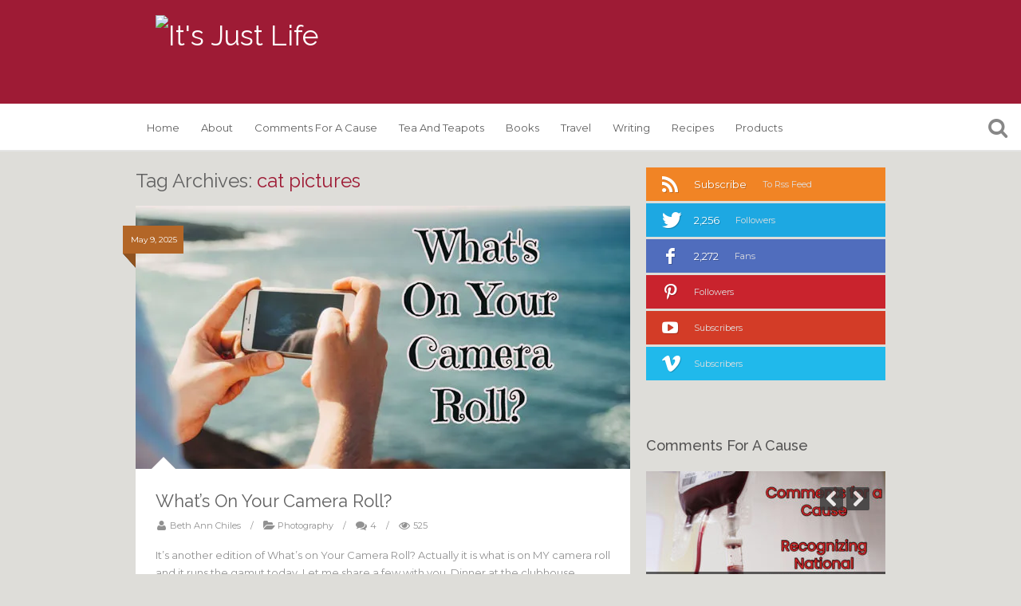

--- FILE ---
content_type: text/html; charset=UTF-8
request_url: https://itsjustlife.me/tag/cat-pictures/
body_size: 26523
content:
<!DOCTYPE html>
<!--[if IE 7]>
<html class="ie ie7" lang="en-US">
<![endif]-->
<!--[if IE 8]>
<html class="ie ie8" lang="en-US">
<![endif]-->
<!--[if !(IE 7) | !(IE 8)  ]><!-->
<html lang="en-US">
<!--<![endif]-->
<head>
	<meta charset="UTF-8">
	<title>cat pictures Archives - It&#039;s Just Life</title>
	<link rel="profile" href="http://gmpg.org/xfn/11">
	<link rel="pingback" href="https://itsjustlife.me/xmlrpc.php">
	<meta name='robots' content='index, follow, max-image-preview:large, max-snippet:-1, max-video-preview:-1' />
	<style>img:is([sizes="auto" i], [sizes^="auto," i]) { contain-intrinsic-size: 3000px 1500px }</style>
	
	<!-- This site is optimized with the Yoast SEO plugin v21.5 - https://yoast.com/wordpress/plugins/seo/ -->
	<link rel="canonical" href="https://itsjustlife.me/tag/cat-pictures/" />
	<link rel="next" href="https://itsjustlife.me/tag/cat-pictures/page/2/" />
	<meta property="og:locale" content="en_US" />
	<meta property="og:type" content="article" />
	<meta property="og:title" content="cat pictures Archives - It&#039;s Just Life" />
	<meta property="og:url" content="https://itsjustlife.me/tag/cat-pictures/" />
	<meta property="og:site_name" content="It&#039;s Just Life" />
	<script type="application/ld+json" class="yoast-schema-graph">{"@context":"https://schema.org","@graph":[{"@type":"CollectionPage","@id":"https://itsjustlife.me/tag/cat-pictures/","url":"https://itsjustlife.me/tag/cat-pictures/","name":"cat pictures Archives - It&#039;s Just Life","isPartOf":{"@id":"https://itsjustlife.me/#website"},"primaryImageOfPage":{"@id":"https://itsjustlife.me/tag/cat-pictures/#primaryimage"},"image":{"@id":"https://itsjustlife.me/tag/cat-pictures/#primaryimage"},"thumbnailUrl":"https://i0.wp.com/storage.googleapis.com/itsjustlife.me/2017/01/cameraroll.jpg?fit=620%2C330&ssl=1","breadcrumb":{"@id":"https://itsjustlife.me/tag/cat-pictures/#breadcrumb"},"inLanguage":"en-US"},{"@type":"ImageObject","inLanguage":"en-US","@id":"https://itsjustlife.me/tag/cat-pictures/#primaryimage","url":"https://i0.wp.com/storage.googleapis.com/itsjustlife.me/2017/01/cameraroll.jpg?fit=620%2C330&ssl=1","contentUrl":"https://i0.wp.com/storage.googleapis.com/itsjustlife.me/2017/01/cameraroll.jpg?fit=620%2C330&ssl=1","width":620,"height":330},{"@type":"BreadcrumbList","@id":"https://itsjustlife.me/tag/cat-pictures/#breadcrumb","itemListElement":[{"@type":"ListItem","position":1,"name":"Home","item":"https://itsjustlife.me/"},{"@type":"ListItem","position":2,"name":"cat pictures"}]},{"@type":"WebSite","@id":"https://itsjustlife.me/#website","url":"https://itsjustlife.me/","name":"It&#039;s Just Life","description":"Finding the Extraordinary in the Ordinary","potentialAction":[{"@type":"SearchAction","target":{"@type":"EntryPoint","urlTemplate":"https://itsjustlife.me/?s={search_term_string}"},"query-input":"required name=search_term_string"}],"inLanguage":"en-US"}]}</script>
	<!-- / Yoast SEO plugin. -->


<link rel='dns-prefetch' href='//stats.wp.com' />
<link rel='dns-prefetch' href='//fonts.googleapis.com' />
<link rel='dns-prefetch' href='//v0.wordpress.com' />
<link rel='dns-prefetch' href='//i0.wp.com' />
<link rel='dns-prefetch' href='//widgets.wp.com' />
<link rel='dns-prefetch' href='//s0.wp.com' />
<link rel='dns-prefetch' href='//0.gravatar.com' />
<link rel='dns-prefetch' href='//1.gravatar.com' />
<link rel='dns-prefetch' href='//2.gravatar.com' />
<link rel='dns-prefetch' href='//jetpack.wordpress.com' />
<link rel='dns-prefetch' href='//public-api.wordpress.com' />
<link rel='dns-prefetch' href='//c0.wp.com' />
<link rel="alternate" type="application/rss+xml" title="It&#039;s Just Life &raquo; Feed" href="https://itsjustlife.me/feed/" />
<link rel="alternate" type="application/rss+xml" title="It&#039;s Just Life &raquo; Comments Feed" href="https://itsjustlife.me/comments/feed/" />
<link rel="alternate" type="application/rss+xml" title="It&#039;s Just Life &raquo; cat pictures Tag Feed" href="https://itsjustlife.me/tag/cat-pictures/feed/" />
<script type="text/javascript">
/* <![CDATA[ */
window._wpemojiSettings = {"baseUrl":"https:\/\/s.w.org\/images\/core\/emoji\/16.0.1\/72x72\/","ext":".png","svgUrl":"https:\/\/s.w.org\/images\/core\/emoji\/16.0.1\/svg\/","svgExt":".svg","source":{"concatemoji":"https:\/\/itsjustlife.me\/wp-includes\/js\/wp-emoji-release.min.js?ver=6.8.3"}};
/*! This file is auto-generated */
!function(s,n){var o,i,e;function c(e){try{var t={supportTests:e,timestamp:(new Date).valueOf()};sessionStorage.setItem(o,JSON.stringify(t))}catch(e){}}function p(e,t,n){e.clearRect(0,0,e.canvas.width,e.canvas.height),e.fillText(t,0,0);var t=new Uint32Array(e.getImageData(0,0,e.canvas.width,e.canvas.height).data),a=(e.clearRect(0,0,e.canvas.width,e.canvas.height),e.fillText(n,0,0),new Uint32Array(e.getImageData(0,0,e.canvas.width,e.canvas.height).data));return t.every(function(e,t){return e===a[t]})}function u(e,t){e.clearRect(0,0,e.canvas.width,e.canvas.height),e.fillText(t,0,0);for(var n=e.getImageData(16,16,1,1),a=0;a<n.data.length;a++)if(0!==n.data[a])return!1;return!0}function f(e,t,n,a){switch(t){case"flag":return n(e,"\ud83c\udff3\ufe0f\u200d\u26a7\ufe0f","\ud83c\udff3\ufe0f\u200b\u26a7\ufe0f")?!1:!n(e,"\ud83c\udde8\ud83c\uddf6","\ud83c\udde8\u200b\ud83c\uddf6")&&!n(e,"\ud83c\udff4\udb40\udc67\udb40\udc62\udb40\udc65\udb40\udc6e\udb40\udc67\udb40\udc7f","\ud83c\udff4\u200b\udb40\udc67\u200b\udb40\udc62\u200b\udb40\udc65\u200b\udb40\udc6e\u200b\udb40\udc67\u200b\udb40\udc7f");case"emoji":return!a(e,"\ud83e\udedf")}return!1}function g(e,t,n,a){var r="undefined"!=typeof WorkerGlobalScope&&self instanceof WorkerGlobalScope?new OffscreenCanvas(300,150):s.createElement("canvas"),o=r.getContext("2d",{willReadFrequently:!0}),i=(o.textBaseline="top",o.font="600 32px Arial",{});return e.forEach(function(e){i[e]=t(o,e,n,a)}),i}function t(e){var t=s.createElement("script");t.src=e,t.defer=!0,s.head.appendChild(t)}"undefined"!=typeof Promise&&(o="wpEmojiSettingsSupports",i=["flag","emoji"],n.supports={everything:!0,everythingExceptFlag:!0},e=new Promise(function(e){s.addEventListener("DOMContentLoaded",e,{once:!0})}),new Promise(function(t){var n=function(){try{var e=JSON.parse(sessionStorage.getItem(o));if("object"==typeof e&&"number"==typeof e.timestamp&&(new Date).valueOf()<e.timestamp+604800&&"object"==typeof e.supportTests)return e.supportTests}catch(e){}return null}();if(!n){if("undefined"!=typeof Worker&&"undefined"!=typeof OffscreenCanvas&&"undefined"!=typeof URL&&URL.createObjectURL&&"undefined"!=typeof Blob)try{var e="postMessage("+g.toString()+"("+[JSON.stringify(i),f.toString(),p.toString(),u.toString()].join(",")+"));",a=new Blob([e],{type:"text/javascript"}),r=new Worker(URL.createObjectURL(a),{name:"wpTestEmojiSupports"});return void(r.onmessage=function(e){c(n=e.data),r.terminate(),t(n)})}catch(e){}c(n=g(i,f,p,u))}t(n)}).then(function(e){for(var t in e)n.supports[t]=e[t],n.supports.everything=n.supports.everything&&n.supports[t],"flag"!==t&&(n.supports.everythingExceptFlag=n.supports.everythingExceptFlag&&n.supports[t]);n.supports.everythingExceptFlag=n.supports.everythingExceptFlag&&!n.supports.flag,n.DOMReady=!1,n.readyCallback=function(){n.DOMReady=!0}}).then(function(){return e}).then(function(){var e;n.supports.everything||(n.readyCallback(),(e=n.source||{}).concatemoji?t(e.concatemoji):e.wpemoji&&e.twemoji&&(t(e.twemoji),t(e.wpemoji)))}))}((window,document),window._wpemojiSettings);
/* ]]> */
</script>
<link rel='stylesheet' id='wprm-public-css' href='https://itsjustlife.me/wp-content/plugins/wp-recipe-maker/dist/public-modern.css?ver=9.0.0' type='text/css' media='all' />
<style id='wp-emoji-styles-inline-css' type='text/css'>

	img.wp-smiley, img.emoji {
		display: inline !important;
		border: none !important;
		box-shadow: none !important;
		height: 1em !important;
		width: 1em !important;
		margin: 0 0.07em !important;
		vertical-align: -0.1em !important;
		background: none !important;
		padding: 0 !important;
	}
</style>
<link rel='stylesheet' id='wp-block-library-css' href='https://c0.wp.com/c/6.8.3/wp-includes/css/dist/block-library/style.min.css' type='text/css' media='all' />
<style id='wp-block-library-inline-css' type='text/css'>
.has-text-align-justify{text-align:justify;}
</style>
<style id='classic-theme-styles-inline-css' type='text/css'>
/*! This file is auto-generated */
.wp-block-button__link{color:#fff;background-color:#32373c;border-radius:9999px;box-shadow:none;text-decoration:none;padding:calc(.667em + 2px) calc(1.333em + 2px);font-size:1.125em}.wp-block-file__button{background:#32373c;color:#fff;text-decoration:none}
</style>
<link rel='stylesheet' id='mediaelement-css' href='https://c0.wp.com/c/6.8.3/wp-includes/js/mediaelement/mediaelementplayer-legacy.min.css' type='text/css' media='all' />
<link rel='stylesheet' id='wp-mediaelement-css' href='https://c0.wp.com/c/6.8.3/wp-includes/js/mediaelement/wp-mediaelement.min.css' type='text/css' media='all' />
<style id='global-styles-inline-css' type='text/css'>
:root{--wp--preset--aspect-ratio--square: 1;--wp--preset--aspect-ratio--4-3: 4/3;--wp--preset--aspect-ratio--3-4: 3/4;--wp--preset--aspect-ratio--3-2: 3/2;--wp--preset--aspect-ratio--2-3: 2/3;--wp--preset--aspect-ratio--16-9: 16/9;--wp--preset--aspect-ratio--9-16: 9/16;--wp--preset--color--black: #000000;--wp--preset--color--cyan-bluish-gray: #abb8c3;--wp--preset--color--white: #ffffff;--wp--preset--color--pale-pink: #f78da7;--wp--preset--color--vivid-red: #cf2e2e;--wp--preset--color--luminous-vivid-orange: #ff6900;--wp--preset--color--luminous-vivid-amber: #fcb900;--wp--preset--color--light-green-cyan: #7bdcb5;--wp--preset--color--vivid-green-cyan: #00d084;--wp--preset--color--pale-cyan-blue: #8ed1fc;--wp--preset--color--vivid-cyan-blue: #0693e3;--wp--preset--color--vivid-purple: #9b51e0;--wp--preset--gradient--vivid-cyan-blue-to-vivid-purple: linear-gradient(135deg,rgba(6,147,227,1) 0%,rgb(155,81,224) 100%);--wp--preset--gradient--light-green-cyan-to-vivid-green-cyan: linear-gradient(135deg,rgb(122,220,180) 0%,rgb(0,208,130) 100%);--wp--preset--gradient--luminous-vivid-amber-to-luminous-vivid-orange: linear-gradient(135deg,rgba(252,185,0,1) 0%,rgba(255,105,0,1) 100%);--wp--preset--gradient--luminous-vivid-orange-to-vivid-red: linear-gradient(135deg,rgba(255,105,0,1) 0%,rgb(207,46,46) 100%);--wp--preset--gradient--very-light-gray-to-cyan-bluish-gray: linear-gradient(135deg,rgb(238,238,238) 0%,rgb(169,184,195) 100%);--wp--preset--gradient--cool-to-warm-spectrum: linear-gradient(135deg,rgb(74,234,220) 0%,rgb(151,120,209) 20%,rgb(207,42,186) 40%,rgb(238,44,130) 60%,rgb(251,105,98) 80%,rgb(254,248,76) 100%);--wp--preset--gradient--blush-light-purple: linear-gradient(135deg,rgb(255,206,236) 0%,rgb(152,150,240) 100%);--wp--preset--gradient--blush-bordeaux: linear-gradient(135deg,rgb(254,205,165) 0%,rgb(254,45,45) 50%,rgb(107,0,62) 100%);--wp--preset--gradient--luminous-dusk: linear-gradient(135deg,rgb(255,203,112) 0%,rgb(199,81,192) 50%,rgb(65,88,208) 100%);--wp--preset--gradient--pale-ocean: linear-gradient(135deg,rgb(255,245,203) 0%,rgb(182,227,212) 50%,rgb(51,167,181) 100%);--wp--preset--gradient--electric-grass: linear-gradient(135deg,rgb(202,248,128) 0%,rgb(113,206,126) 100%);--wp--preset--gradient--midnight: linear-gradient(135deg,rgb(2,3,129) 0%,rgb(40,116,252) 100%);--wp--preset--font-size--small: 13px;--wp--preset--font-size--medium: 20px;--wp--preset--font-size--large: 36px;--wp--preset--font-size--x-large: 42px;--wp--preset--spacing--20: 0.44rem;--wp--preset--spacing--30: 0.67rem;--wp--preset--spacing--40: 1rem;--wp--preset--spacing--50: 1.5rem;--wp--preset--spacing--60: 2.25rem;--wp--preset--spacing--70: 3.38rem;--wp--preset--spacing--80: 5.06rem;--wp--preset--shadow--natural: 6px 6px 9px rgba(0, 0, 0, 0.2);--wp--preset--shadow--deep: 12px 12px 50px rgba(0, 0, 0, 0.4);--wp--preset--shadow--sharp: 6px 6px 0px rgba(0, 0, 0, 0.2);--wp--preset--shadow--outlined: 6px 6px 0px -3px rgba(255, 255, 255, 1), 6px 6px rgba(0, 0, 0, 1);--wp--preset--shadow--crisp: 6px 6px 0px rgba(0, 0, 0, 1);}:where(.is-layout-flex){gap: 0.5em;}:where(.is-layout-grid){gap: 0.5em;}body .is-layout-flex{display: flex;}.is-layout-flex{flex-wrap: wrap;align-items: center;}.is-layout-flex > :is(*, div){margin: 0;}body .is-layout-grid{display: grid;}.is-layout-grid > :is(*, div){margin: 0;}:where(.wp-block-columns.is-layout-flex){gap: 2em;}:where(.wp-block-columns.is-layout-grid){gap: 2em;}:where(.wp-block-post-template.is-layout-flex){gap: 1.25em;}:where(.wp-block-post-template.is-layout-grid){gap: 1.25em;}.has-black-color{color: var(--wp--preset--color--black) !important;}.has-cyan-bluish-gray-color{color: var(--wp--preset--color--cyan-bluish-gray) !important;}.has-white-color{color: var(--wp--preset--color--white) !important;}.has-pale-pink-color{color: var(--wp--preset--color--pale-pink) !important;}.has-vivid-red-color{color: var(--wp--preset--color--vivid-red) !important;}.has-luminous-vivid-orange-color{color: var(--wp--preset--color--luminous-vivid-orange) !important;}.has-luminous-vivid-amber-color{color: var(--wp--preset--color--luminous-vivid-amber) !important;}.has-light-green-cyan-color{color: var(--wp--preset--color--light-green-cyan) !important;}.has-vivid-green-cyan-color{color: var(--wp--preset--color--vivid-green-cyan) !important;}.has-pale-cyan-blue-color{color: var(--wp--preset--color--pale-cyan-blue) !important;}.has-vivid-cyan-blue-color{color: var(--wp--preset--color--vivid-cyan-blue) !important;}.has-vivid-purple-color{color: var(--wp--preset--color--vivid-purple) !important;}.has-black-background-color{background-color: var(--wp--preset--color--black) !important;}.has-cyan-bluish-gray-background-color{background-color: var(--wp--preset--color--cyan-bluish-gray) !important;}.has-white-background-color{background-color: var(--wp--preset--color--white) !important;}.has-pale-pink-background-color{background-color: var(--wp--preset--color--pale-pink) !important;}.has-vivid-red-background-color{background-color: var(--wp--preset--color--vivid-red) !important;}.has-luminous-vivid-orange-background-color{background-color: var(--wp--preset--color--luminous-vivid-orange) !important;}.has-luminous-vivid-amber-background-color{background-color: var(--wp--preset--color--luminous-vivid-amber) !important;}.has-light-green-cyan-background-color{background-color: var(--wp--preset--color--light-green-cyan) !important;}.has-vivid-green-cyan-background-color{background-color: var(--wp--preset--color--vivid-green-cyan) !important;}.has-pale-cyan-blue-background-color{background-color: var(--wp--preset--color--pale-cyan-blue) !important;}.has-vivid-cyan-blue-background-color{background-color: var(--wp--preset--color--vivid-cyan-blue) !important;}.has-vivid-purple-background-color{background-color: var(--wp--preset--color--vivid-purple) !important;}.has-black-border-color{border-color: var(--wp--preset--color--black) !important;}.has-cyan-bluish-gray-border-color{border-color: var(--wp--preset--color--cyan-bluish-gray) !important;}.has-white-border-color{border-color: var(--wp--preset--color--white) !important;}.has-pale-pink-border-color{border-color: var(--wp--preset--color--pale-pink) !important;}.has-vivid-red-border-color{border-color: var(--wp--preset--color--vivid-red) !important;}.has-luminous-vivid-orange-border-color{border-color: var(--wp--preset--color--luminous-vivid-orange) !important;}.has-luminous-vivid-amber-border-color{border-color: var(--wp--preset--color--luminous-vivid-amber) !important;}.has-light-green-cyan-border-color{border-color: var(--wp--preset--color--light-green-cyan) !important;}.has-vivid-green-cyan-border-color{border-color: var(--wp--preset--color--vivid-green-cyan) !important;}.has-pale-cyan-blue-border-color{border-color: var(--wp--preset--color--pale-cyan-blue) !important;}.has-vivid-cyan-blue-border-color{border-color: var(--wp--preset--color--vivid-cyan-blue) !important;}.has-vivid-purple-border-color{border-color: var(--wp--preset--color--vivid-purple) !important;}.has-vivid-cyan-blue-to-vivid-purple-gradient-background{background: var(--wp--preset--gradient--vivid-cyan-blue-to-vivid-purple) !important;}.has-light-green-cyan-to-vivid-green-cyan-gradient-background{background: var(--wp--preset--gradient--light-green-cyan-to-vivid-green-cyan) !important;}.has-luminous-vivid-amber-to-luminous-vivid-orange-gradient-background{background: var(--wp--preset--gradient--luminous-vivid-amber-to-luminous-vivid-orange) !important;}.has-luminous-vivid-orange-to-vivid-red-gradient-background{background: var(--wp--preset--gradient--luminous-vivid-orange-to-vivid-red) !important;}.has-very-light-gray-to-cyan-bluish-gray-gradient-background{background: var(--wp--preset--gradient--very-light-gray-to-cyan-bluish-gray) !important;}.has-cool-to-warm-spectrum-gradient-background{background: var(--wp--preset--gradient--cool-to-warm-spectrum) !important;}.has-blush-light-purple-gradient-background{background: var(--wp--preset--gradient--blush-light-purple) !important;}.has-blush-bordeaux-gradient-background{background: var(--wp--preset--gradient--blush-bordeaux) !important;}.has-luminous-dusk-gradient-background{background: var(--wp--preset--gradient--luminous-dusk) !important;}.has-pale-ocean-gradient-background{background: var(--wp--preset--gradient--pale-ocean) !important;}.has-electric-grass-gradient-background{background: var(--wp--preset--gradient--electric-grass) !important;}.has-midnight-gradient-background{background: var(--wp--preset--gradient--midnight) !important;}.has-small-font-size{font-size: var(--wp--preset--font-size--small) !important;}.has-medium-font-size{font-size: var(--wp--preset--font-size--medium) !important;}.has-large-font-size{font-size: var(--wp--preset--font-size--large) !important;}.has-x-large-font-size{font-size: var(--wp--preset--font-size--x-large) !important;}
:where(.wp-block-post-template.is-layout-flex){gap: 1.25em;}:where(.wp-block-post-template.is-layout-grid){gap: 1.25em;}
:where(.wp-block-columns.is-layout-flex){gap: 2em;}:where(.wp-block-columns.is-layout-grid){gap: 2em;}
:root :where(.wp-block-pullquote){font-size: 1.5em;line-height: 1.6;}
</style>
<link rel='stylesheet' id='biw-css' href='https://itsjustlife.me/wp-content/plugins/basic-instagram-widget/biw.css?ver=6.8.3' type='text/css' media='all' />
<link rel='stylesheet' id='wp-polls-css' href='https://itsjustlife.me/wp-content/plugins/wp-polls/polls-css.css?ver=2.77.2' type='text/css' media='all' />
<style id='wp-polls-inline-css' type='text/css'>
.wp-polls .pollbar {
	margin: 1px;
	font-size: 6px;
	line-height: 8px;
	height: 8px;
	background-image: url('https://itsjustlife.me/wp-content/plugins/wp-polls/images/default/pollbg.gif');
	border: 1px solid #c8c8c8;
}

</style>
<link rel='stylesheet' id='wpurp_style_minified-css' href='https://itsjustlife.me/wp-content/plugins/wp-ultimate-recipe/assets/wpurp-public-forced.css?ver=3.13.0' type='text/css' media='all' />
<link rel='stylesheet' id='wpurp_style1-css' href='https://itsjustlife.me/wp-content/plugins/wp-ultimate-recipe/vendor/font-awesome/css/font-awesome.min.css?ver=3.13.0' type='text/css' media='all' />
<link rel='stylesheet' id='wpurp_style2-css' href='https://fonts.googleapis.com/css?family=Open+Sans&#038;ver=3.13.0' type='text/css' media='all' />
<link rel='stylesheet' id='van-fonts-css' href='//fonts.googleapis.com/css?family=Montserrat%3A400%2C700%7CRaleway%3A400%2C600%2C500%2C700&#038;ver=6.8.3' type='text/css' media='all' />
<link rel='stylesheet' id='van-style-css' href='https://itsjustlife.me/wp-content/themes/itsjustlife/style.css?ver=1.0.0' type='text/css' media='all' />
<link rel='stylesheet' id='van-shortcodes-css' href='https://itsjustlife.me/wp-content/themes/itsjustlife/assets/css/shortcodes.css?ver=2.0.1' type='text/css' media='all' />
<link rel='stylesheet' id='van-skins-css' href='https://itsjustlife.me/wp-content/themes/itsjustlife/assets/css/skins/red.css?ver=6.8.3' type='text/css' media='all' />
<link rel='stylesheet' id='jetpack_css-css' href='https://c0.wp.com/p/jetpack/12.8.1/css/jetpack.css' type='text/css' media='all' />
<script type="text/javascript" src="https://c0.wp.com/c/6.8.3/wp-includes/js/jquery/jquery.min.js" id="jquery-core-js"></script>
<script type="text/javascript" src="https://c0.wp.com/c/6.8.3/wp-includes/js/jquery/jquery-migrate.min.js" id="jquery-migrate-js"></script>
<script type="text/javascript" src="https://c0.wp.com/p/jetpack/12.8.1/_inc/build/tiled-gallery/tiled-gallery/tiled-gallery.min.js" id="tiled-gallery-js"></script>
<link rel="https://api.w.org/" href="https://itsjustlife.me/wp-json/" /><link rel="alternate" title="JSON" type="application/json" href="https://itsjustlife.me/wp-json/wp/v2/tags/1696" /><link rel="EditURI" type="application/rsd+xml" title="RSD" href="https://itsjustlife.me/xmlrpc.php?rsd" />
<style type="text/css"> .tippy-box[data-theme~="wprm"] { background-color: #333333; color: #FFFFFF; } .tippy-box[data-theme~="wprm"][data-placement^="top"] > .tippy-arrow::before { border-top-color: #333333; } .tippy-box[data-theme~="wprm"][data-placement^="bottom"] > .tippy-arrow::before { border-bottom-color: #333333; } .tippy-box[data-theme~="wprm"][data-placement^="left"] > .tippy-arrow::before { border-left-color: #333333; } .tippy-box[data-theme~="wprm"][data-placement^="right"] > .tippy-arrow::before { border-right-color: #333333; } .tippy-box[data-theme~="wprm"] a { color: #FFFFFF; } .wprm-comment-rating svg { width: 18px !important; height: 18px !important; } img.wprm-comment-rating { width: 90px !important; height: 18px !important; } .wprm-comment-rating svg path { fill: #343434; } .wprm-comment-rating svg polygon { stroke: #343434; } .wprm-comment-ratings-container svg .wprm-star-full { fill: #343434; } .wprm-comment-ratings-container svg .wprm-star-empty { stroke: #343434; }</style><style type="text/css">.wprm-glossary-term {color: #5A822B;text-decoration: underline;cursor: help;}</style><style type="text/css">.wprm-recipe-template-snippet-basic-buttons{font-family:inherit;font-size:.9em;margin-bottom:10px;margin-top:0;text-align:center}.wprm-recipe-template-snippet-basic-buttons a{margin:5px}.wprm-recipe-template-snippet-basic-buttons a:first-child{margin-left:0}.wprm-recipe-template-snippet-basic-buttons a:last-child{margin-right:0}.wprm-recipe-template-chic{background-color:#fafafa;color:#333;font-family:-apple-system,BlinkMacSystemFont,Segoe UI,Roboto,Oxygen-Sans,Ubuntu,Cantarell,Helvetica Neue,sans-serif;font-size:.9em;line-height:1.5em;margin:20px auto;max-width:650px}.wprm-recipe-template-chic a{color:#3498db}.wprm-recipe-template-chic li,.wprm-recipe-template-chic p{font-family:-apple-system,BlinkMacSystemFont,Segoe UI,Roboto,Oxygen-Sans,Ubuntu,Cantarell,Helvetica Neue,sans-serif;font-size:1em!important;line-height:1.5em!important}.wprm-recipe-template-chic li{margin:0 0 0 32px!important;padding:0!important}.rtl .wprm-recipe-template-chic li{margin:0 32px 0 0!important}.wprm-recipe-template-chic ol,.wprm-recipe-template-chic ul{margin:0!important;padding:0!important}.wprm-recipe-template-chic br{display:none}.wprm-recipe-template-chic .wprm-recipe-header,.wprm-recipe-template-chic .wprm-recipe-name{color:#000;font-family:-apple-system,BlinkMacSystemFont,Segoe UI,Roboto,Oxygen-Sans,Ubuntu,Cantarell,Helvetica Neue,sans-serif;line-height:1.3em}.wprm-recipe-template-chic h1,.wprm-recipe-template-chic h2,.wprm-recipe-template-chic h3,.wprm-recipe-template-chic h4,.wprm-recipe-template-chic h5,.wprm-recipe-template-chic h6{color:#212121;font-family:-apple-system,BlinkMacSystemFont,Segoe UI,Roboto,Oxygen-Sans,Ubuntu,Cantarell,Helvetica Neue,sans-serif;line-height:1.3em;margin:0!important;padding:0!important}.wprm-recipe-template-chic .wprm-recipe-header{margin-top:1.2em!important}.wprm-recipe-template-chic h1{font-size:2em}.wprm-recipe-template-chic h2{font-size:1.8em}.wprm-recipe-template-chic h3{font-size:1.2em}.wprm-recipe-template-chic h4,.wprm-recipe-template-chic h5,.wprm-recipe-template-chic h6{font-size:1em}.wprm-recipe-template-chic{background-color:#fff;border:1px solid #e0e0e0;font-size:1em;max-width:950px;padding:10px}.wprm-recipe-template-chic a{color:#5a822b}.wprm-recipe-template-chic .wprm-recipe-name{font-weight:700;line-height:1.3em}.wprm-recipe-template-chic .wprm-template-chic-buttons{clear:both;font-size:.9em;text-align:center}.wprm-recipe-template-chic .wprm-template-chic-buttons .wprm-recipe-icon{margin-right:5px}.wprm-recipe-template-chic .wprm-recipe-header{margin-bottom:.5em!important}.wprm-recipe-template-chic .wprm-nutrition-label-container{font-size:.9em}.wprm-recipe-template-chic .wprm-call-to-action{border-radius:3px}.wprm-recipe-template-compact-howto{background-color:#fafafa;color:#333;font-family:-apple-system,BlinkMacSystemFont,Segoe UI,Roboto,Oxygen-Sans,Ubuntu,Cantarell,Helvetica Neue,sans-serif;font-size:.9em;line-height:1.5em;margin:20px auto;max-width:650px}.wprm-recipe-template-compact-howto a{color:#3498db}.wprm-recipe-template-compact-howto li,.wprm-recipe-template-compact-howto p{font-family:-apple-system,BlinkMacSystemFont,Segoe UI,Roboto,Oxygen-Sans,Ubuntu,Cantarell,Helvetica Neue,sans-serif;font-size:1em!important;line-height:1.5em!important}.wprm-recipe-template-compact-howto li{margin:0 0 0 32px!important;padding:0!important}.rtl .wprm-recipe-template-compact-howto li{margin:0 32px 0 0!important}.wprm-recipe-template-compact-howto ol,.wprm-recipe-template-compact-howto ul{margin:0!important;padding:0!important}.wprm-recipe-template-compact-howto br{display:none}.wprm-recipe-template-compact-howto .wprm-recipe-header,.wprm-recipe-template-compact-howto .wprm-recipe-name{color:#000;font-family:-apple-system,BlinkMacSystemFont,Segoe UI,Roboto,Oxygen-Sans,Ubuntu,Cantarell,Helvetica Neue,sans-serif;line-height:1.3em}.wprm-recipe-template-compact-howto h1,.wprm-recipe-template-compact-howto h2,.wprm-recipe-template-compact-howto h3,.wprm-recipe-template-compact-howto h4,.wprm-recipe-template-compact-howto h5,.wprm-recipe-template-compact-howto h6{color:#212121;font-family:-apple-system,BlinkMacSystemFont,Segoe UI,Roboto,Oxygen-Sans,Ubuntu,Cantarell,Helvetica Neue,sans-serif;line-height:1.3em;margin:0!important;padding:0!important}.wprm-recipe-template-compact-howto .wprm-recipe-header{margin-top:1.2em!important}.wprm-recipe-template-compact-howto h1{font-size:2em}.wprm-recipe-template-compact-howto h2{font-size:1.8em}.wprm-recipe-template-compact-howto h3{font-size:1.2em}.wprm-recipe-template-compact-howto h4,.wprm-recipe-template-compact-howto h5,.wprm-recipe-template-compact-howto h6{font-size:1em}.wprm-recipe-template-compact-howto{border:1px solid #777;border-radius:0;padding:10px}</style>	<style>img#wpstats{display:none}</style>
			<link rel="shortcut icon" href="http://bachiles.wpengine.com/wp-content/uploads/2014/12/favicon@2x.png" >	
	<link rel="apple-touch-icon" sizes="57x57" href="http://bachiles.wpengine.com/wp-content/uploads/2014/12/iphone.png"><link rel="apple-touch-icon" sizes="114x114" href="http://bachiles.wpengine.com/wp-content/uploads/2014/12/iphone@2x.png"><link rel="apple-touch-icon" sizes="72x72" href="http://bachiles.wpengine.com/wp-content/uploads/2014/12/ipad.png"><link rel="apple-touch-icon" sizes="144x144" href="http://bachiles.wpengine.com/wp-content/uploads/2014/12/ipad@2x.png"><link href="//maxcdn.bootstrapcdn.com/font-awesome/4.2.0/css/font-awesome.min.css" rel="stylesheet">
<script>
  (function(i,s,o,g,r,a,m){i['GoogleAnalyticsObject']=r;i[r]=i[r]||function(){
  (i[r].q=i[r].q||[]).push(arguments)},i[r].l=1*new Date();a=s.createElement(o),
  m=s.getElementsByTagName(o)[0];a.async=1;a.src=g;m.parentNode.insertBefore(a,m)
  })(window,document,'script','//www.google-analytics.com/analytics.js','ga');

  ga('create', 'UA-56528584-1', 'auto');
  ga('send', 'pageview');

</script>
	<!--[if lt IE 9]>
	<script src="https://itsjustlife.me/wp-content/themes/itsjustlife/assets/js/html5shiv.js"></script>
	<script src="https://itsjustlife.me/wp-content/themes/itsjustlife/assets/js/selectivizr-min.js"></script>
	<![endif]-->
	<meta name="viewport" content="width=device-width, initial-scale=1, maximum-scale=1" >

<style type="text/css" media="screen">
#main-nav-wrap #main-navigation ul li ul li:hover, #main-nav-wrap #main-navigation ul li a:hover { color: #9e1b35 !important }
a, .page-header .page-title h1 span, #main-content.error404 #sitemap-container .sitemap a:hover, #main-content.error404 p.e-404, .entry-title a:hover, .entry-meta a:hover, #comments .commentslist li .comment-header .comment-author a:hover, #comments .commentslist li .comment-header .comment-dt a:hover, .widget li a:hover, .widget_categories li:before, .widget_nav_menu li:before, .widget_meta li:before, .widget_recent_entries li:before, .widget_pages li:before, .widget_archive li:before, #loginform-container .login-helpers a:hover, #user-logged .login-helpers a:hover, .tabs-widget .tabs-nav .active, #main-footer #footer-widget a:hover, #main-footer #footer-widget .box-entry h4 a:hover, #main-nav-wrap #main-navigation ul li:hover > a, #main-nav-wrap #main-navigation ul li.current-menu-item > a, #main-nav-wrap #main-navigation ul li.current-menu-parent > a { color: #9e1b35 }
#main-content.error404 .main-search input[type="submit"], .entry-media .thumb-overlay, article.quote-format .entry-media, #single-outer article.post-inner #entry-footer .article-tags a, #comments .commentslist li .replay a, #comments #respond input[type="submit"], .flickr-widget .flickr_badge_image:hover, #loginform-container input[type="submit"], .newsletter input[type="submit"], .tagcloud a, #wp-calendar caption, #wp-calendar #today, #contact input[type="submit"], .scrolltop, .main-search input[type="submit"] { background: #9e1b35 }
#main-content.error404 .main-search .s:focus, .newsletter input[type="text"]:focus , .main-search input[type="text"]:focus, article.status-format .entry-container, article.link-format .entry-container, #comments #respond input[type="text"]:focus, #comments #respond textarea:focus, #loginform-container input[type="text"]:focus, .newsletter input[type="text"]:focus, #loginform-container input[type="password"]:focus, .newsletter input[type="password"]:focus, #contact input[type="text"]:focus, #contact textarea:focus, #main-nav-wrap #main-navigation ul li a:hover, #main-nav-wrap #main-navigation ul li:hover > a, #main-nav-wrap #main-navigation ul li.current-menu-item > a, #main-nav-wrap #main-navigation ul li.current-menu-parent > a { border-color: #9e1b35 }
article.post-inner .entry-media .link, article.post-inner .entry-media .zoom, mark, ins { background-color: #9e1b35 }
.player-container .mejs-container .mejs-controls { background: #9e1b35 !important }
body{background-color: #deddd9;background-repeat: no-repeat;background-position: right bottom;background-attachment: fixed;}
#top-bar{background: #9e1b35;}
#main-header #main-nav-wrap{background: #ffffff;}
</style>
<style type="text/css" media="screen">
#top-bar {
height: 130px;
}
#top-bar #logo img {
display: block;
max-height: 121px;
}
#top-bar #logo {
	float: left;
	background: none !important;
	padding: 0 25px;
	margin-top: 10px;
	display: table;
	height: 70px;
}
#main-nav-wrap #main-navigation ul li a {
text-decoration: none;
color: #616161;
text-transform: capitalize;
padding: 0 13.5px;
line-height: 60px;
height: 60px;
-webkit-box-sizing: border-box;
-moz-box-sizing: border-box;
-ms-box-sizing: border-box;
box-sizing: border-box;
display: block;
border-bottom: 3px solid transparent;
margin-bottom: -2px;
}
#html-widget-3 .widget-container {
padding: 0px;
}
#html-widget-4 .widget-container {
padding: 0px;
}
#html-widget-3 .widget-container a h2, .widget-title-custom a h2 {
color: #FFF;
font-family: Montserrat, Arial, Helvetica, sans-serif;
font-size: 12px;
font-stretch: normal;
font-style: normal;
font-variant: normal;
font-weight: normal;
height: 28px;
line-height: 28px;
text-align: center;
margin: 0 !important;
border: 0 !important;
}
#html-widget-3 .widget-container a h2:hover {
color: #FFF;
font-size: 12px;
text-align: center;
text-decoration: underline;
margin: 0 !important;
border: 0 !important;
}
article.post-inner .entry-media:hover .zoom {
display: none;
}
#wp-calendar td#today a {
color: #ffffff!important;
}
.jr-insta-slider .widget-container {
padding: 0px;
}
.jr-insta-slider h3.widget-title {
display: none;

}@media only screen and (min-width: 768px) and (max-width: 979px){body.responsive #top-bar {
	height: 150px;
        background-color: #9e1b35;
}}
@media only screen and (max-width: 767px) and (min-width: 480px){body.responsive #top-bar {
	height: 150px;
        background-color: #9e1b35;
}}
@media only screen and (max-width: 479px) {body.responsive #top-bar {
	height: 150px;
        background-color: #9e1b35;
}}
</style>
		<style type="text/css" id="wp-custom-css">
			.social_counters li:before {
display: none;
	content: '';
}		</style>
		
  <script src="//geniuslinkcdn.com/snippet.min.js" defer></script>
  <script type="text/javascript">
    jQuery(document).ready(function( $ ) {
	  var ale_on_click_checkbox_is_checked="";
	  if(typeof Georiot !== "undefined")
	  {
		if(ale_on_click_checkbox_is_checked) {
			Georiot.amazon.addOnClickRedirect(4632, false);
		}
		else {
			Georiot.amazon.convertToGeoRiotLinks(4632, false);
		};
	  };
    });
  </script>
</head>

<body class="archive tag tag-cat-pictures tag-1696 wp-theme-itsjustlife responsive">
	<!-- Full Screen Background -->
	<div class="full-screen-bg"><div class="screen-inner"></div></div>
	
	<!-- HEADER -->

	<header id="main-header">

		<div id="top-bar">
			<div class="container clearfix">

						<div id="logo">
			<h1>
				<a href="https://itsjustlife.me/" title="It&#039;s Just Life" >
					<img src="http://bachiles.wpengine.com/wp-content/uploads/2014/12/logo-white1.png" alt="It&#039;s Just Life" class="retina" data-retina="http://bachiles.wpengine.com/wp-content/uploads/2014/12/logo-white@2x1.png" >
				</a>
			</h1>
		</div><!-- #logo -->

	
	
				
				
			</div><!-- .container -->
		</div><!-- #top-bar -->

		<div id="main-nav-wrap" class="content clearfix disabled-sticky" >
			
			<div class="container">
			
			<nav id="main-navigation" role="navigation">

				<div class="mobile-nav">
							<select id='PrimaryNav'>
		<option selected="selected">Go to...</option>
				 <option value='/'>Home</option>
				 <option value='https://itsjustlife.me/about/'>About</option>
				 <option value='https://itsjustlife.me/category/comments-for-a-cause/'>Comments for a Cause</option>
				 <option value='https://itsjustlife.me/category/tea-and-teapots/'>Tea and Teapots</option>
				 <option value='https://itsjustlife.me/category/books/'>Books</option>
				 <option value='https://itsjustlife.me/category/travel/'>Travel</option>
				 <option value='https://itsjustlife.me/category/writing/'>Writing</option>
				 <option value='https://itsjustlife.me/category/recipes/'>Recipes</option>
				 <option value='https://itsjustlife.me/category/products/'>Products</option>
				</select>
						</div>
				
				<div class="main-nav">

					<div class="menu-primary-container"><ul id="menu-primary" class="clearfix"><li id="menu-item-15253" class="menu-item menu-item-type-custom menu-item-object-custom menu-item-15253"><a href="/">Home</a></li>
<li id="menu-item-15282" class="menu-item menu-item-type-post_type menu-item-object-page menu-item-15282"><a href="https://itsjustlife.me/about/">About</a></li>
<li id="menu-item-15273" class="menu-item menu-item-type-taxonomy menu-item-object-category menu-item-15273"><a href="https://itsjustlife.me/category/comments-for-a-cause/">Comments for a Cause</a></li>
<li id="menu-item-16647" class="menu-item menu-item-type-taxonomy menu-item-object-category menu-item-16647"><a href="https://itsjustlife.me/category/tea-and-teapots/">Tea and Teapots</a></li>
<li id="menu-item-16440" class="menu-item menu-item-type-taxonomy menu-item-object-category menu-item-16440"><a href="https://itsjustlife.me/category/books/">Books</a></li>
<li id="menu-item-16266" class="menu-item menu-item-type-taxonomy menu-item-object-category menu-item-16266"><a href="https://itsjustlife.me/category/travel/">Travel</a></li>
<li id="menu-item-16267" class="menu-item menu-item-type-taxonomy menu-item-object-category menu-item-16267"><a href="https://itsjustlife.me/category/writing/">Writing</a></li>
<li id="menu-item-16269" class="menu-item menu-item-type-taxonomy menu-item-object-category menu-item-16269"><a href="https://itsjustlife.me/category/recipes/">Recipes</a></li>
<li id="menu-item-16271" class="menu-item menu-item-type-taxonomy menu-item-object-category menu-item-16271"><a href="https://itsjustlife.me/category/products/">Products</a></li>
</ul></div>
				</div>

			</nav><!-- #main-navigation -->
			<div class="container">

							<div id="header-search">
					<form method="get" class="searchform clearfix" action="https://itsjustlife.me/" role="search">
						<a href="#" class="search-icn icon icon-search"></a>
						<input type="text" name="s" placeholder="Type and hit enter to search...">
					</form>            	
				</div><!-- #header-search -->					
						</div>
			</div>

		</div><!-- #main-nav-wrap -->

	</header><!-- #main-header -->

	<!-- MAIN -->
		
<div id="main-wrap" class="container right-sidebar">

<div id="main-content" class="one_col_sid container">

			<div class="page-header clearfix">

				<div class="page-title">

					<h1>Tag Archives: <span>cat pictures</span></h1>
				</div>

						<div class="archives-rss">
			<a href="https://itsjustlife.me/tag/cat-pictures/feed/" class="tooltip" title="Feed Subscription" ></a>
		</div>
						
			</div><!-- page-head -->

			
				<div id="posts-outer">

					
							<article id="post-35819" class="content post-inner standard-format post-35819 post type-post status-publish format-standard has-post-thumbnail hentry category-photography tag-cat-pictures tag-food-pictures tag-photography tag-pictures-2 tag-raccoon tag-whats-on-your-camera-roll tag-white-squirrel" >

			<div class="ribbon clearfix">
			<i class="divider"></i><span class="post-date">May 9, 2025</span>		</div><!-- .ribbon -->
			
			<div class="entry-media">

			<img width="620" height="330" src="https://i0.wp.com/storage.googleapis.com/itsjustlife.me/2017/01/cameraroll.jpg?fit=620%2C330&amp;ssl=1" class="attachment-620x330 size-620x330 wp-post-image" alt="" decoding="async" srcset="https://storage.googleapis.com/itsjustlife.me/2017/01/cameraroll-300x190.jpg 300w, https://storage.googleapis.com/itsjustlife.me/2017/01/cameraroll-150x80.jpg 150w, https://storage.googleapis.com/itsjustlife.me/2017/01/cameraroll-600x319.jpg 600w, https://i0.wp.com/storage.googleapis.com/itsjustlife.me/2017/01/cameraroll.jpg?fit=620%2C330&amp;ssl=1 620w" sizes="(max-width: 620px) 100vw, 620px" data-attachment-id="21534" data-permalink="https://itsjustlife.me/whats-camera-roll/cameraroll/" data-orig-file="https://i0.wp.com/storage.googleapis.com/itsjustlife.me/2017/01/cameraroll.jpg?fit=620%2C330&amp;ssl=1" data-orig-size="620,330" data-comments-opened="1" data-image-meta="{&quot;aperture&quot;:&quot;0&quot;,&quot;credit&quot;:&quot;&quot;,&quot;camera&quot;:&quot;&quot;,&quot;caption&quot;:&quot;&quot;,&quot;created_timestamp&quot;:&quot;0&quot;,&quot;copyright&quot;:&quot;&quot;,&quot;focal_length&quot;:&quot;0&quot;,&quot;iso&quot;:&quot;0&quot;,&quot;shutter_speed&quot;:&quot;0&quot;,&quot;title&quot;:&quot;&quot;,&quot;orientation&quot;:&quot;0&quot;}" data-image-title="cameraroll" data-image-description="" data-image-caption="" data-medium-file="https://storage.googleapis.com/itsjustlife.me/2017/01/cameraroll-300x160.jpg" data-large-file="https://i0.wp.com/storage.googleapis.com/itsjustlife.me/2017/01/cameraroll.jpg?fit=620%2C330&amp;ssl=1" />			<div class="thumb-overlay"></div>
			<a data-gal="prettyPhoto" href="https://i0.wp.com/storage.googleapis.com/itsjustlife.me/2017/01/cameraroll.jpg?fit=620%2C330&#038;ssl=1"  class="zoom"></a>
			<a  href="https://itsjustlife.me/whats-on-your-camera-roll-20/" class="link"></a>
	
		</div><!-- .entry-media -->

		
	<div class="entry-container">

		<header class="entry-header">

			
				<h2 class="entry-title">
					<a href="https://itsjustlife.me/whats-on-your-camera-roll-20/" title="Permalink to What&#8217;s On Your Camera Roll?" rel="bookmark">What&#8217;s On Your Camera Roll?</a>
				</h2><!-- .entry-title -->

						
			<div class="entry-meta"><span class="author-link vcard"><i class="icon-user icon"></i> <a class="url fn n" href="https://itsjustlife.me/author/bethannchiles/" title="View all posts by Beth Ann Chiles" rel="author">Beth Ann Chiles</a></span><i class="divider">/</i><span class="categories-links" ><i class="icon-folder icon"></i> <a href="https://itsjustlife.me/category/photography/" rel="tag">Photography</a></span><i class="divider">/</i><span class="comments-link" ><i class="icon-chat icon"></i> <a href="https://itsjustlife.me/whats-on-your-camera-roll-20/#comments"><span class="dsq-postid" data-dsqidentifier="35819 https://itsjustlife.me/?p=35819">5 Comments</span></a></span><i class="divider">/</i><span class="views-count" ><i class="icon-eye icon"></i> 525</span></div><!-- .entry-meta -->            

		</header>

		<div class="entry-content"><p>It&#8217;s another edition of What&#8217;s on Your Camera Roll? Actually it is what is on MY camera roll and it runs the gamut today. Let me share a few with you. Dinner at the clubhouse featured a delicious pistachio encrusted trout. Yum. . . We  <a class="read-more" href="https://itsjustlife.me/whats-on-your-camera-roll-20/">Continue reading &rarr;</a></p>
</div>				

	</div>

</article>
					
							<article id="post-34054" class="content post-inner standard-format post-34054 post type-post status-publish format-standard has-post-thumbnail hentry category-photography tag-camera-roll tag-cat-pictures tag-funny-pictures tag-pictures-2 tag-whats-on-your-camera-roll" >

			<div class="ribbon clearfix">
			<i class="divider"></i><span class="post-date">January 5, 2024</span>		</div><!-- .ribbon -->
			
			<div class="entry-media">

			<img width="620" height="330" src="https://i0.wp.com/storage.googleapis.com/itsjustlife.me/2017/01/cameraroll.jpg?fit=620%2C330&amp;ssl=1" class="attachment-620x330 size-620x330 wp-post-image" alt="" decoding="async" loading="lazy" srcset="https://storage.googleapis.com/itsjustlife.me/2017/01/cameraroll-300x190.jpg 300w, https://storage.googleapis.com/itsjustlife.me/2017/01/cameraroll-150x80.jpg 150w, https://storage.googleapis.com/itsjustlife.me/2017/01/cameraroll-600x319.jpg 600w, https://i0.wp.com/storage.googleapis.com/itsjustlife.me/2017/01/cameraroll.jpg?fit=620%2C330&amp;ssl=1 620w" sizes="auto, (max-width: 620px) 100vw, 620px" data-attachment-id="21534" data-permalink="https://itsjustlife.me/whats-camera-roll/cameraroll/" data-orig-file="https://i0.wp.com/storage.googleapis.com/itsjustlife.me/2017/01/cameraroll.jpg?fit=620%2C330&amp;ssl=1" data-orig-size="620,330" data-comments-opened="1" data-image-meta="{&quot;aperture&quot;:&quot;0&quot;,&quot;credit&quot;:&quot;&quot;,&quot;camera&quot;:&quot;&quot;,&quot;caption&quot;:&quot;&quot;,&quot;created_timestamp&quot;:&quot;0&quot;,&quot;copyright&quot;:&quot;&quot;,&quot;focal_length&quot;:&quot;0&quot;,&quot;iso&quot;:&quot;0&quot;,&quot;shutter_speed&quot;:&quot;0&quot;,&quot;title&quot;:&quot;&quot;,&quot;orientation&quot;:&quot;0&quot;}" data-image-title="cameraroll" data-image-description="" data-image-caption="" data-medium-file="https://storage.googleapis.com/itsjustlife.me/2017/01/cameraroll-300x160.jpg" data-large-file="https://i0.wp.com/storage.googleapis.com/itsjustlife.me/2017/01/cameraroll.jpg?fit=620%2C330&amp;ssl=1" />			<div class="thumb-overlay"></div>
			<a data-gal="prettyPhoto" href="https://i0.wp.com/storage.googleapis.com/itsjustlife.me/2017/01/cameraroll.jpg?fit=620%2C330&#038;ssl=1"  class="zoom"></a>
			<a  href="https://itsjustlife.me/whats-on-your-camera-roll-18/" class="link"></a>
	
		</div><!-- .entry-media -->

		
	<div class="entry-container">

		<header class="entry-header">

			
				<h2 class="entry-title">
					<a href="https://itsjustlife.me/whats-on-your-camera-roll-18/" title="Permalink to What&#8217;s On YOUR Camera Roll?" rel="bookmark">What&#8217;s On YOUR Camera Roll?</a>
				</h2><!-- .entry-title -->

						
			<div class="entry-meta"><span class="author-link vcard"><i class="icon-user icon"></i> <a class="url fn n" href="https://itsjustlife.me/author/bethannchiles/" title="View all posts by Beth Ann Chiles" rel="author">Beth Ann Chiles</a></span><i class="divider">/</i><span class="categories-links" ><i class="icon-folder icon"></i> <a href="https://itsjustlife.me/category/photography/" rel="tag">Photography</a></span><i class="divider">/</i><span class="comments-link" ><i class="icon-chat icon"></i> <a href="https://itsjustlife.me/whats-on-your-camera-roll-18/#comments"><span class="dsq-postid" data-dsqidentifier="34054 https://itsjustlife.me/?p=34054">10 Comments</span></a></span><i class="divider">/</i><span class="views-count" ><i class="icon-eye icon"></i> 623</span></div><!-- .entry-meta -->            

		</header>

		<div class="entry-content"><p>Here we are with another post about what is on my camera roll. I have a ton of pictures of our grandson but I won&#8217;t share those here. I try to respect his parents wishes and don&#8217;t share his picture on social media unless I  <a class="read-more" href="https://itsjustlife.me/whats-on-your-camera-roll-18/">Continue reading &rarr;</a></p>
</div>				

	</div>

</article>
					
							<article id="post-29599" class="content post-inner standard-format post-29599 post type-post status-publish format-standard has-post-thumbnail hentry category-animals tag-cat-pictures tag-cats tag-siberian-cats" >

			<div class="ribbon clearfix">
			<i class="divider"></i><span class="post-date">May 19, 2021</span>		</div><!-- .ribbon -->
			
			<div class="entry-media">

			<img width="620" height="330" src="https://i0.wp.com/storage.googleapis.com/itsjustlife.me/2021/05/stencil.blog-feature-4.jpg?fit=620%2C330&amp;ssl=1" class="attachment-620x330 size-620x330 wp-post-image" alt="" decoding="async" loading="lazy" srcset="https://storage.googleapis.com/itsjustlife.me/2021/05/stencil.blog-feature-4-300x190.jpg 300w, https://storage.googleapis.com/itsjustlife.me/2021/05/stencil.blog-feature-4-150x80.jpg 150w, https://storage.googleapis.com/itsjustlife.me/2021/05/stencil.blog-feature-4-600x319.jpg 600w, https://i0.wp.com/storage.googleapis.com/itsjustlife.me/2021/05/stencil.blog-feature-4.jpg?fit=620%2C330&amp;ssl=1 620w" sizes="auto, (max-width: 620px) 100vw, 620px" data-attachment-id="29609" data-permalink="https://itsjustlife.me/its-caturday/stencil-blog-feature-4-7/" data-orig-file="https://i0.wp.com/storage.googleapis.com/itsjustlife.me/2021/05/stencil.blog-feature-4.jpg?fit=620%2C330&amp;ssl=1" data-orig-size="620,330" data-comments-opened="1" data-image-meta="{&quot;aperture&quot;:&quot;0&quot;,&quot;credit&quot;:&quot;&quot;,&quot;camera&quot;:&quot;&quot;,&quot;caption&quot;:&quot;&quot;,&quot;created_timestamp&quot;:&quot;0&quot;,&quot;copyright&quot;:&quot;&quot;,&quot;focal_length&quot;:&quot;0&quot;,&quot;iso&quot;:&quot;0&quot;,&quot;shutter_speed&quot;:&quot;0&quot;,&quot;title&quot;:&quot;&quot;,&quot;orientation&quot;:&quot;0&quot;}" data-image-title="stencil.blog-feature-4" data-image-description="" data-image-caption="" data-medium-file="https://storage.googleapis.com/itsjustlife.me/2021/05/stencil.blog-feature-4-300x160.jpg" data-large-file="https://i0.wp.com/storage.googleapis.com/itsjustlife.me/2021/05/stencil.blog-feature-4.jpg?fit=620%2C330&amp;ssl=1" />			<div class="thumb-overlay"></div>
			<a data-gal="prettyPhoto" href="https://i0.wp.com/storage.googleapis.com/itsjustlife.me/2021/05/stencil.blog-feature-4.jpg?fit=620%2C330&#038;ssl=1"  class="zoom"></a>
			<a  href="https://itsjustlife.me/its-caturday/" class="link"></a>
	
		</div><!-- .entry-media -->

		
	<div class="entry-container">

		<header class="entry-header">

			
				<h2 class="entry-title">
					<a href="https://itsjustlife.me/its-caturday/" title="Permalink to It&#8217;s Caturday!" rel="bookmark">It&#8217;s Caturday!</a>
				</h2><!-- .entry-title -->

						
			<div class="entry-meta"><span class="author-link vcard"><i class="icon-user icon"></i> <a class="url fn n" href="https://itsjustlife.me/author/bethannchiles/" title="View all posts by Beth Ann Chiles" rel="author">Beth Ann Chiles</a></span><i class="divider">/</i><span class="categories-links" ><i class="icon-folder icon"></i> <a href="https://itsjustlife.me/category/animals/" rel="tag">Animals</a></span><i class="divider">/</i><span class="comments-link" ><i class="icon-chat icon"></i> <a href="https://itsjustlife.me/its-caturday/#comments"><span class="dsq-postid" data-dsqidentifier="29599 https://itsjustlife.me/?p=29599">6 Comments</span></a></span><i class="divider">/</i><span class="views-count" ><i class="icon-eye icon"></i> 867</span></div><!-- .entry-meta -->            

		</header>

		<div class="entry-content"><p>It&#8217;s been awhile since I devoted an entire post to the felines in my life. So here it goes. An easy on the eyes post that doesn&#8217;t require much reading. Enjoy. <a class="read-more" href="https://itsjustlife.me/its-caturday/">Continue reading &rarr;</a></p>
</div>				

	</div>

</article>
					
							<article id="post-27676" class="content post-inner standard-format post-27676 post type-post status-publish format-standard has-post-thumbnail hentry category-animals tag-big-cats tag-cat-pictures tag-cats tag-maksim tag-maksim-anton-chiles tag-siberian-cat tag-siberian-cats" >

			<div class="ribbon clearfix">
			<i class="divider"></i><span class="post-date">May 27, 2020</span>		</div><!-- .ribbon -->
			
			<div class="entry-media">

			<img width="620" height="330" src="https://i0.wp.com/storage.googleapis.com/itsjustlife.me/2020/04/stencil.feature-92.jpg?fit=620%2C330&amp;ssl=1" class="attachment-620x330 size-620x330 wp-post-image" alt="" decoding="async" loading="lazy" srcset="https://storage.googleapis.com/itsjustlife.me/2020/04/stencil.feature-92-300x190.jpg 300w, https://storage.googleapis.com/itsjustlife.me/2020/04/stencil.feature-92-150x80.jpg 150w, https://storage.googleapis.com/itsjustlife.me/2020/04/stencil.feature-92-600x319.jpg 600w, https://i0.wp.com/storage.googleapis.com/itsjustlife.me/2020/04/stencil.feature-92.jpg?fit=620%2C330&amp;ssl=1 620w" sizes="auto, (max-width: 620px) 100vw, 620px" data-attachment-id="27525" data-permalink="https://itsjustlife.me/more-of-maksim/stencil-feature-92/" data-orig-file="https://i0.wp.com/storage.googleapis.com/itsjustlife.me/2020/04/stencil.feature-92.jpg?fit=620%2C330&amp;ssl=1" data-orig-size="620,330" data-comments-opened="1" data-image-meta="{&quot;aperture&quot;:&quot;0&quot;,&quot;credit&quot;:&quot;&quot;,&quot;camera&quot;:&quot;&quot;,&quot;caption&quot;:&quot;&quot;,&quot;created_timestamp&quot;:&quot;0&quot;,&quot;copyright&quot;:&quot;&quot;,&quot;focal_length&quot;:&quot;0&quot;,&quot;iso&quot;:&quot;0&quot;,&quot;shutter_speed&quot;:&quot;0&quot;,&quot;title&quot;:&quot;&quot;,&quot;orientation&quot;:&quot;0&quot;}" data-image-title="stencil.feature-92" data-image-description="" data-image-caption="" data-medium-file="https://storage.googleapis.com/itsjustlife.me/2020/04/stencil.feature-92-300x160.jpg" data-large-file="https://i0.wp.com/storage.googleapis.com/itsjustlife.me/2020/04/stencil.feature-92.jpg?fit=620%2C330&amp;ssl=1" />			<div class="thumb-overlay"></div>
			<a data-gal="prettyPhoto" href="https://i0.wp.com/storage.googleapis.com/itsjustlife.me/2020/04/stencil.feature-92.jpg?fit=620%2C330&#038;ssl=1"  class="zoom"></a>
			<a  href="https://itsjustlife.me/your-weekly-dose-of-maksim/" class="link"></a>
	
		</div><!-- .entry-media -->

		
	<div class="entry-container">

		<header class="entry-header">

			
				<h2 class="entry-title">
					<a href="https://itsjustlife.me/your-weekly-dose-of-maksim/" title="Permalink to Your Weekly Dose of Maksim" rel="bookmark">Your Weekly Dose of Maksim</a>
				</h2><!-- .entry-title -->

						
			<div class="entry-meta"><span class="author-link vcard"><i class="icon-user icon"></i> <a class="url fn n" href="https://itsjustlife.me/author/bethannchiles/" title="View all posts by Beth Ann Chiles" rel="author">Beth Ann Chiles</a></span><i class="divider">/</i><span class="categories-links" ><i class="icon-folder icon"></i> <a href="https://itsjustlife.me/category/animals/" rel="tag">Animals</a></span><i class="divider">/</i><span class="comments-link" ><i class="icon-chat icon"></i> <a href="https://itsjustlife.me/your-weekly-dose-of-maksim/#comments"><span class="dsq-postid" data-dsqidentifier="27676 http://itsjustlife.me/?p=27676">8 Comments</span></a></span><i class="divider">/</i><span class="views-count" ><i class="icon-eye icon"></i> 550</span></div><!-- .entry-meta -->            

		</header>

		<div class="entry-content"><p>I have gotten several requests for more Maksim. I cannot ignore his fan base so today is another installment of Maksim cuteness. Hard to believe that he is 9 months and counting. Our quarantine life has definitely been infinitely better because of him. <a class="read-more" href="https://itsjustlife.me/your-weekly-dose-of-maksim/">Continue reading &rarr;</a></p>
</div>				

	</div>

</article>
					
							<article id="post-27184" class="content post-inner standard-format post-27184 post type-post status-publish format-standard has-post-thumbnail hentry category-photography category-wordless-wednesday tag-camera-roll tag-cat-pictures tag-north-carolina tag-pictures-2 tag-snow-pictures tag-whats-on-my-camera-roll tag-whats-on-your-camera-roll" >

			<div class="ribbon clearfix">
			<i class="divider"></i><span class="post-date">February 12, 2020</span>		</div><!-- .ribbon -->
			
			<div class="entry-media">

			<img width="620" height="330" src="https://i0.wp.com/storage.googleapis.com/itsjustlife.me/2017/01/cameraroll.jpg?fit=620%2C330&amp;ssl=1" class="attachment-620x330 size-620x330 wp-post-image" alt="" decoding="async" loading="lazy" srcset="https://storage.googleapis.com/itsjustlife.me/2017/01/cameraroll-300x190.jpg 300w, https://storage.googleapis.com/itsjustlife.me/2017/01/cameraroll-150x80.jpg 150w, https://storage.googleapis.com/itsjustlife.me/2017/01/cameraroll-600x319.jpg 600w, https://i0.wp.com/storage.googleapis.com/itsjustlife.me/2017/01/cameraroll.jpg?fit=620%2C330&amp;ssl=1 620w" sizes="auto, (max-width: 620px) 100vw, 620px" data-attachment-id="21534" data-permalink="https://itsjustlife.me/whats-camera-roll/cameraroll/" data-orig-file="https://i0.wp.com/storage.googleapis.com/itsjustlife.me/2017/01/cameraroll.jpg?fit=620%2C330&amp;ssl=1" data-orig-size="620,330" data-comments-opened="1" data-image-meta="{&quot;aperture&quot;:&quot;0&quot;,&quot;credit&quot;:&quot;&quot;,&quot;camera&quot;:&quot;&quot;,&quot;caption&quot;:&quot;&quot;,&quot;created_timestamp&quot;:&quot;0&quot;,&quot;copyright&quot;:&quot;&quot;,&quot;focal_length&quot;:&quot;0&quot;,&quot;iso&quot;:&quot;0&quot;,&quot;shutter_speed&quot;:&quot;0&quot;,&quot;title&quot;:&quot;&quot;,&quot;orientation&quot;:&quot;0&quot;}" data-image-title="cameraroll" data-image-description="" data-image-caption="" data-medium-file="https://storage.googleapis.com/itsjustlife.me/2017/01/cameraroll-300x160.jpg" data-large-file="https://i0.wp.com/storage.googleapis.com/itsjustlife.me/2017/01/cameraroll.jpg?fit=620%2C330&amp;ssl=1" />			<div class="thumb-overlay"></div>
			<a data-gal="prettyPhoto" href="https://i0.wp.com/storage.googleapis.com/itsjustlife.me/2017/01/cameraroll.jpg?fit=620%2C330&#038;ssl=1"  class="zoom"></a>
			<a  href="https://itsjustlife.me/whats-on-your-camera-roll-5/" class="link"></a>
	
		</div><!-- .entry-media -->

		
	<div class="entry-container">

		<header class="entry-header">

			
				<h2 class="entry-title">
					<a href="https://itsjustlife.me/whats-on-your-camera-roll-5/" title="Permalink to What&#8217;s On Your Camera Roll?" rel="bookmark">What&#8217;s On Your Camera Roll?</a>
				</h2><!-- .entry-title -->

						
			<div class="entry-meta"><span class="author-link vcard"><i class="icon-user icon"></i> <a class="url fn n" href="https://itsjustlife.me/author/bethannchiles/" title="View all posts by Beth Ann Chiles" rel="author">Beth Ann Chiles</a></span><i class="divider">/</i><span class="categories-links" ><i class="icon-folder icon"></i> <a href="https://itsjustlife.me/category/photography/" rel="tag">Photography</a>, <a href="https://itsjustlife.me/category/wordless-wednesday/" rel="tag">Wordless Wednesday</a></span><i class="divider">/</i><span class="comments-link" ><i class="icon-chat icon"></i> <a href="https://itsjustlife.me/whats-on-your-camera-roll-5/#comments"><span class="dsq-postid" data-dsqidentifier="27184 http://itsjustlife.me/?p=27184">10 Comments</span></a></span><i class="divider">/</i><span class="views-count" ><i class="icon-eye icon"></i> 663</span></div><!-- .entry-meta -->            

		</header>

		<div class="entry-content"><p>Another glimpse into what&#8217;s on my phone camera roll. I know it is a surprise but 99% of the pictures are of cats. Primarily one cat. But he is pretty darn adorable and I have interspersed with a few other photos that I took. Enjoy.  <a class="read-more" href="https://itsjustlife.me/whats-on-your-camera-roll-5/">Continue reading &rarr;</a></p>
</div>				

	</div>

</article>
					
							<article id="post-26960" class="content post-inner standard-format post-26960 post type-post status-publish format-standard has-post-thumbnail hentry category-animals category-wordless-wednesday tag-cat-pictures tag-cats tag-maksim-anton-chiles tag-siberian-cat" >

			<div class="ribbon clearfix">
			<i class="divider"></i><span class="post-date">January 8, 2020</span>		</div><!-- .ribbon -->
			
			<div class="entry-media">

			<img width="620" height="330" src="https://i0.wp.com/storage.googleapis.com/itsjustlife.me/2019/12/stencil.feature-28.jpg?fit=620%2C330&amp;ssl=1" class="attachment-620x330 size-620x330 wp-post-image" alt="" decoding="async" loading="lazy" srcset="https://storage.googleapis.com/itsjustlife.me/2019/12/stencil.feature-28-300x190.jpg 300w, https://storage.googleapis.com/itsjustlife.me/2019/12/stencil.feature-28-150x80.jpg 150w, https://storage.googleapis.com/itsjustlife.me/2019/12/stencil.feature-28-600x319.jpg 600w, https://i0.wp.com/storage.googleapis.com/itsjustlife.me/2019/12/stencil.feature-28.jpg?fit=620%2C330&amp;ssl=1 620w" sizes="auto, (max-width: 620px) 100vw, 620px" data-attachment-id="26897" data-permalink="https://itsjustlife.me/more-maksim-cuteness-overload/stencil-feature-28/" data-orig-file="https://i0.wp.com/storage.googleapis.com/itsjustlife.me/2019/12/stencil.feature-28.jpg?fit=620%2C330&amp;ssl=1" data-orig-size="620,330" data-comments-opened="1" data-image-meta="{&quot;aperture&quot;:&quot;0&quot;,&quot;credit&quot;:&quot;&quot;,&quot;camera&quot;:&quot;&quot;,&quot;caption&quot;:&quot;&quot;,&quot;created_timestamp&quot;:&quot;0&quot;,&quot;copyright&quot;:&quot;&quot;,&quot;focal_length&quot;:&quot;0&quot;,&quot;iso&quot;:&quot;0&quot;,&quot;shutter_speed&quot;:&quot;0&quot;,&quot;title&quot;:&quot;&quot;,&quot;orientation&quot;:&quot;0&quot;}" data-image-title="stencil.feature-28" data-image-description="" data-image-caption="" data-medium-file="https://storage.googleapis.com/itsjustlife.me/2019/12/stencil.feature-28-300x160.jpg" data-large-file="https://i0.wp.com/storage.googleapis.com/itsjustlife.me/2019/12/stencil.feature-28.jpg?fit=620%2C330&amp;ssl=1" />			<div class="thumb-overlay"></div>
			<a data-gal="prettyPhoto" href="https://i0.wp.com/storage.googleapis.com/itsjustlife.me/2019/12/stencil.feature-28.jpg?fit=620%2C330&#038;ssl=1"  class="zoom"></a>
			<a  href="https://itsjustlife.me/even-more-maksim-cuteness/" class="link"></a>
	
		</div><!-- .entry-media -->

		
	<div class="entry-container">

		<header class="entry-header">

			
				<h2 class="entry-title">
					<a href="https://itsjustlife.me/even-more-maksim-cuteness/" title="Permalink to Even More Maksim Cuteness" rel="bookmark">Even More Maksim Cuteness</a>
				</h2><!-- .entry-title -->

						
			<div class="entry-meta"><span class="author-link vcard"><i class="icon-user icon"></i> <a class="url fn n" href="https://itsjustlife.me/author/bethannchiles/" title="View all posts by Beth Ann Chiles" rel="author">Beth Ann Chiles</a></span><i class="divider">/</i><span class="categories-links" ><i class="icon-folder icon"></i> <a href="https://itsjustlife.me/category/animals/" rel="tag">Animals</a>, <a href="https://itsjustlife.me/category/wordless-wednesday/" rel="tag">Wordless Wednesday</a></span><i class="divider">/</i><span class="comments-link" ><i class="icon-chat icon"></i> <a href="https://itsjustlife.me/even-more-maksim-cuteness/#comments"><span class="dsq-postid" data-dsqidentifier="26960 http://itsjustlife.me/?p=26960">21 Comments</span></a></span><i class="divider">/</i><span class="views-count" ><i class="icon-eye icon"></i> 414</span></div><!-- .entry-meta -->            

		</header>

		<div class="entry-content"><p> <a class="read-more" href="https://itsjustlife.me/even-more-maksim-cuteness/">Continue reading &rarr;</a></p>
</div>				

	</div>

</article>
					
							<article id="post-23870" class="content post-inner standard-format post-23870 post type-post status-publish format-standard has-post-thumbnail hentry tag-cat-pictures tag-cats tag-diego tag-fajita tag-siberian-cats tag-wordless-wednesday" >

			<div class="ribbon clearfix">
			<i class="divider"></i><span class="post-date">May 30, 2018</span>		</div><!-- .ribbon -->
			
			<div class="entry-media">

			<img width="620" height="330" src="https://i0.wp.com/storage.googleapis.com/itsjustlife.me/2016/07/wordless-Wednesday.jpg?fit=620%2C330&amp;ssl=1" class="attachment-620x330 size-620x330 wp-post-image" alt="" decoding="async" loading="lazy" srcset="https://storage.googleapis.com/itsjustlife.me/2016/07/wordless-Wednesday-300x190.jpg 300w, https://storage.googleapis.com/itsjustlife.me/2016/07/wordless-Wednesday-150x80.jpg 150w, https://storage.googleapis.com/itsjustlife.me/2016/07/wordless-Wednesday-600x319.jpg 600w, https://i0.wp.com/storage.googleapis.com/itsjustlife.me/2016/07/wordless-Wednesday.jpg?fit=620%2C330&amp;ssl=1 620w" sizes="auto, (max-width: 620px) 100vw, 620px" data-attachment-id="20620" data-permalink="https://itsjustlife.me/wordless-wednesday-can-get-along-cant/wordless-wednesday-156/" data-orig-file="https://i0.wp.com/storage.googleapis.com/itsjustlife.me/2016/07/wordless-Wednesday.jpg?fit=620%2C330&amp;ssl=1" data-orig-size="620,330" data-comments-opened="1" data-image-meta="{&quot;aperture&quot;:&quot;0&quot;,&quot;credit&quot;:&quot;&quot;,&quot;camera&quot;:&quot;&quot;,&quot;caption&quot;:&quot;&quot;,&quot;created_timestamp&quot;:&quot;0&quot;,&quot;copyright&quot;:&quot;&quot;,&quot;focal_length&quot;:&quot;0&quot;,&quot;iso&quot;:&quot;0&quot;,&quot;shutter_speed&quot;:&quot;0&quot;,&quot;title&quot;:&quot;&quot;,&quot;orientation&quot;:&quot;0&quot;}" data-image-title="wordless-Wednesday" data-image-description="" data-image-caption="" data-medium-file="https://storage.googleapis.com/itsjustlife.me/2016/07/wordless-Wednesday-300x160.jpg" data-large-file="https://i0.wp.com/storage.googleapis.com/itsjustlife.me/2016/07/wordless-Wednesday.jpg?fit=620%2C330&amp;ssl=1" />			<div class="thumb-overlay"></div>
			<a data-gal="prettyPhoto" href="https://i0.wp.com/storage.googleapis.com/itsjustlife.me/2016/07/wordless-Wednesday.jpg?fit=620%2C330&#038;ssl=1"  class="zoom"></a>
			<a  href="https://itsjustlife.me/diego-and-fajita-visit-wordless-wednesday/" class="link"></a>
	
		</div><!-- .entry-media -->

		
	<div class="entry-container">

		<header class="entry-header">

			
				<h2 class="entry-title">
					<a href="https://itsjustlife.me/diego-and-fajita-visit-wordless-wednesday/" title="Permalink to Diego and Fajita Visit &#8211; Wordless Wednesday" rel="bookmark">Diego and Fajita Visit &#8211; Wordless Wednesday</a>
				</h2><!-- .entry-title -->

						
			<div class="entry-meta"><span class="author-link vcard"><i class="icon-user icon"></i> <a class="url fn n" href="https://itsjustlife.me/author/bethannchiles/" title="View all posts by Beth Ann Chiles" rel="author">Beth Ann Chiles</a></span><i class="divider">/</i><span class="categories-links" ><i class="icon-folder icon"></i> Uncategorized</span><i class="divider">/</i><span class="comments-link" ><i class="icon-chat icon"></i> <a href="https://itsjustlife.me/diego-and-fajita-visit-wordless-wednesday/#comments"><span class="dsq-postid" data-dsqidentifier="23870 http://itsjustlife.me/?p=23870">20 Comments</span></a></span><i class="divider">/</i><span class="views-count" ><i class="icon-eye icon"></i> 503</span></div><!-- .entry-meta -->            

		</header>

		<div class="entry-content"><p> <a class="read-more" href="https://itsjustlife.me/diego-and-fajita-visit-wordless-wednesday/">Continue reading &rarr;</a></p>
</div>				

	</div>

</article>
					
							<article id="post-23680" class="content post-inner standard-format post-23680 post type-post status-publish format-standard has-post-thumbnail hentry category-animals category-wordless-wednesday tag-cat-pictures tag-cats tag-cats-in-sun-spots tag-cats-on-kitchen-tables tag-wordless-wednesday" >

			<div class="ribbon clearfix">
			<i class="divider"></i><span class="post-date">April 25, 2018</span>		</div><!-- .ribbon -->
			
			<div class="entry-media">

			<img width="620" height="330" src="https://i0.wp.com/storage.googleapis.com/itsjustlife.me/2015/07/Wordless-Wednesday.jpg?fit=620%2C330&amp;ssl=1" class="attachment-620x330 size-620x330 wp-post-image" alt="" decoding="async" loading="lazy" srcset="https://storage.googleapis.com/itsjustlife.me/2015/07/Wordless-Wednesday-300x190.jpg 300w, https://storage.googleapis.com/itsjustlife.me/2015/07/Wordless-Wednesday-150x80.jpg 150w, https://storage.googleapis.com/itsjustlife.me/2015/07/Wordless-Wednesday-600x319.jpg 600w, https://i0.wp.com/storage.googleapis.com/itsjustlife.me/2015/07/Wordless-Wednesday.jpg?fit=620%2C330&amp;ssl=1 620w" sizes="auto, (max-width: 620px) 100vw, 620px" data-attachment-id="18016" data-permalink="https://itsjustlife.me/wordless-wednesday-138/wordless-wednesday-138/" data-orig-file="https://i0.wp.com/storage.googleapis.com/itsjustlife.me/2015/07/Wordless-Wednesday.jpg?fit=620%2C330&amp;ssl=1" data-orig-size="620,330" data-comments-opened="1" data-image-meta="{&quot;aperture&quot;:&quot;0&quot;,&quot;credit&quot;:&quot;&quot;,&quot;camera&quot;:&quot;&quot;,&quot;caption&quot;:&quot;&quot;,&quot;created_timestamp&quot;:&quot;0&quot;,&quot;copyright&quot;:&quot;&quot;,&quot;focal_length&quot;:&quot;0&quot;,&quot;iso&quot;:&quot;0&quot;,&quot;shutter_speed&quot;:&quot;0&quot;,&quot;title&quot;:&quot;&quot;,&quot;orientation&quot;:&quot;0&quot;}" data-image-title="Wordless-Wednesday" data-image-description="" data-image-caption="" data-medium-file="https://storage.googleapis.com/itsjustlife.me/2015/07/Wordless-Wednesday-300x160.jpg" data-large-file="https://i0.wp.com/storage.googleapis.com/itsjustlife.me/2015/07/Wordless-Wednesday.jpg?fit=620%2C330&amp;ssl=1" />			<div class="thumb-overlay"></div>
			<a data-gal="prettyPhoto" href="https://i0.wp.com/storage.googleapis.com/itsjustlife.me/2015/07/Wordless-Wednesday.jpg?fit=620%2C330&#038;ssl=1"  class="zoom"></a>
			<a  href="https://itsjustlife.me/wordless-wednesday-the-attraction-of-the-sun/" class="link"></a>
	
		</div><!-- .entry-media -->

		
	<div class="entry-container">

		<header class="entry-header">

			
				<h2 class="entry-title">
					<a href="https://itsjustlife.me/wordless-wednesday-the-attraction-of-the-sun/" title="Permalink to Wordless Wednesday &#8211; The Attraction of the Sun" rel="bookmark">Wordless Wednesday &#8211; The Attraction of the Sun</a>
				</h2><!-- .entry-title -->

						
			<div class="entry-meta"><span class="author-link vcard"><i class="icon-user icon"></i> <a class="url fn n" href="https://itsjustlife.me/author/bethannchiles/" title="View all posts by Beth Ann Chiles" rel="author">Beth Ann Chiles</a></span><i class="divider">/</i><span class="categories-links" ><i class="icon-folder icon"></i> <a href="https://itsjustlife.me/category/animals/" rel="tag">Animals</a>, <a href="https://itsjustlife.me/category/wordless-wednesday/" rel="tag">Wordless Wednesday</a></span><i class="divider">/</i><span class="comments-link" ><i class="icon-chat icon"></i> <a href="https://itsjustlife.me/wordless-wednesday-the-attraction-of-the-sun/#comments"><span class="dsq-postid" data-dsqidentifier="23680 http://itsjustlife.me/?p=23680">12 Comments</span></a></span><i class="divider">/</i><span class="views-count" ><i class="icon-eye icon"></i> 486</span></div><!-- .entry-meta -->            

		</header>

		<div class="entry-content"><p> <a class="read-more" href="https://itsjustlife.me/wordless-wednesday-the-attraction-of-the-sun/">Continue reading &rarr;</a></p>
</div>				

	</div>

</article>
					
							<article id="post-20497" class="content post-inner standard-format post-20497 post type-post status-publish format-standard has-post-thumbnail hentry category-animals category-travel tag-cat-pictures tag-cats tag-feral-cat-problem-in-lakeside tag-feral-cats tag-lakeside tag-ohio" >

			<div class="ribbon clearfix">
			<i class="divider"></i><span class="post-date">June 30, 2016</span>		</div><!-- .ribbon -->
			
			<div class="entry-media">

			<img width="620" height="329" src="https://i0.wp.com/storage.googleapis.com/itsjustlife.me/2016/06/cat-feature.jpg?fit=620%2C329&amp;ssl=1" class="attachment-620x330 size-620x330 wp-post-image" alt="" decoding="async" loading="lazy" srcset="https://storage.googleapis.com/itsjustlife.me/2016/06/cat-feature-300x190.jpg 300w, https://storage.googleapis.com/itsjustlife.me/2016/06/cat-feature-150x80.jpg 150w, https://storage.googleapis.com/itsjustlife.me/2016/06/cat-feature-600x318.jpg 600w, https://i0.wp.com/storage.googleapis.com/itsjustlife.me/2016/06/cat-feature.jpg?fit=620%2C329&amp;ssl=1 620w" sizes="auto, (max-width: 620px) 100vw, 620px" data-attachment-id="20508" data-permalink="https://itsjustlife.me/the-cats-of-lakeside/cat-feature/" data-orig-file="https://i0.wp.com/storage.googleapis.com/itsjustlife.me/2016/06/cat-feature.jpg?fit=620%2C329&amp;ssl=1" data-orig-size="620,329" data-comments-opened="1" data-image-meta="{&quot;aperture&quot;:&quot;0&quot;,&quot;credit&quot;:&quot;&quot;,&quot;camera&quot;:&quot;&quot;,&quot;caption&quot;:&quot;&quot;,&quot;created_timestamp&quot;:&quot;0&quot;,&quot;copyright&quot;:&quot;&quot;,&quot;focal_length&quot;:&quot;0&quot;,&quot;iso&quot;:&quot;0&quot;,&quot;shutter_speed&quot;:&quot;0&quot;,&quot;title&quot;:&quot;&quot;,&quot;orientation&quot;:&quot;0&quot;}" data-image-title="cat-feature" data-image-description="" data-image-caption="" data-medium-file="https://storage.googleapis.com/itsjustlife.me/2016/06/cat-feature-300x159.jpg" data-large-file="https://i0.wp.com/storage.googleapis.com/itsjustlife.me/2016/06/cat-feature.jpg?fit=620%2C329&amp;ssl=1" />			<div class="thumb-overlay"></div>
			<a data-gal="prettyPhoto" href="https://i0.wp.com/storage.googleapis.com/itsjustlife.me/2016/06/cat-feature.jpg?fit=620%2C329&#038;ssl=1"  class="zoom"></a>
			<a  href="https://itsjustlife.me/the-cats-of-lakeside/" class="link"></a>
	
		</div><!-- .entry-media -->

		
	<div class="entry-container">

		<header class="entry-header">

			
				<h2 class="entry-title">
					<a href="https://itsjustlife.me/the-cats-of-lakeside/" title="Permalink to The Cats of Lakeside" rel="bookmark">The Cats of Lakeside</a>
				</h2><!-- .entry-title -->

						
			<div class="entry-meta"><span class="author-link vcard"><i class="icon-user icon"></i> <a class="url fn n" href="https://itsjustlife.me/author/bethannchiles/" title="View all posts by Beth Ann Chiles" rel="author">Beth Ann Chiles</a></span><i class="divider">/</i><span class="categories-links" ><i class="icon-folder icon"></i> <a href="https://itsjustlife.me/category/animals/" rel="tag">Animals</a>, <a href="https://itsjustlife.me/category/travel/" rel="tag">Travel</a></span><i class="divider">/</i><span class="comments-link" ><i class="icon-chat icon"></i> <a href="https://itsjustlife.me/the-cats-of-lakeside/#comments"><span class="dsq-postid" data-dsqidentifier="20497 http://bachiles.wpengine.com/?p=20497">6 Comments</span></a></span><i class="divider">/</i><span class="views-count" ><i class="icon-eye icon"></i> 3225</span></div><!-- .entry-meta -->            

		</header>

		<div class="entry-content"><p>In the past years when we have visited Lakeside, Ohio for a week in June we have noticed an increasing number of cats out and about.  These are not cats that you can pet and love on.  These cats are feral cats that have come  <a class="read-more" href="https://itsjustlife.me/the-cats-of-lakeside/">Continue reading &rarr;</a></p>
</div>				

	</div>

</article>
					
							<article id="post-20494" class="content post-inner standard-format post-20494 post type-post status-publish format-standard has-post-thumbnail hentry category-animals category-wordless-wednesday tag-adorable-cats tag-cat tag-cat-pictures tag-sleeping-cat" >

			<div class="ribbon clearfix">
			<i class="divider"></i><span class="post-date">June 29, 2016</span>		</div><!-- .ribbon -->
			
			<div class="entry-media">

			<img width="620" height="330" src="https://i0.wp.com/storage.googleapis.com/itsjustlife.me/2015/07/Wordless-Wednesday.jpg?fit=620%2C330&amp;ssl=1" class="attachment-620x330 size-620x330 wp-post-image" alt="" decoding="async" loading="lazy" srcset="https://storage.googleapis.com/itsjustlife.me/2015/07/Wordless-Wednesday-300x190.jpg 300w, https://storage.googleapis.com/itsjustlife.me/2015/07/Wordless-Wednesday-150x80.jpg 150w, https://storage.googleapis.com/itsjustlife.me/2015/07/Wordless-Wednesday-600x319.jpg 600w, https://i0.wp.com/storage.googleapis.com/itsjustlife.me/2015/07/Wordless-Wednesday.jpg?fit=620%2C330&amp;ssl=1 620w" sizes="auto, (max-width: 620px) 100vw, 620px" data-attachment-id="18016" data-permalink="https://itsjustlife.me/wordless-wednesday-138/wordless-wednesday-138/" data-orig-file="https://i0.wp.com/storage.googleapis.com/itsjustlife.me/2015/07/Wordless-Wednesday.jpg?fit=620%2C330&amp;ssl=1" data-orig-size="620,330" data-comments-opened="1" data-image-meta="{&quot;aperture&quot;:&quot;0&quot;,&quot;credit&quot;:&quot;&quot;,&quot;camera&quot;:&quot;&quot;,&quot;caption&quot;:&quot;&quot;,&quot;created_timestamp&quot;:&quot;0&quot;,&quot;copyright&quot;:&quot;&quot;,&quot;focal_length&quot;:&quot;0&quot;,&quot;iso&quot;:&quot;0&quot;,&quot;shutter_speed&quot;:&quot;0&quot;,&quot;title&quot;:&quot;&quot;,&quot;orientation&quot;:&quot;0&quot;}" data-image-title="Wordless-Wednesday" data-image-description="" data-image-caption="" data-medium-file="https://storage.googleapis.com/itsjustlife.me/2015/07/Wordless-Wednesday-300x160.jpg" data-large-file="https://i0.wp.com/storage.googleapis.com/itsjustlife.me/2015/07/Wordless-Wednesday.jpg?fit=620%2C330&amp;ssl=1" />			<div class="thumb-overlay"></div>
			<a data-gal="prettyPhoto" href="https://i0.wp.com/storage.googleapis.com/itsjustlife.me/2015/07/Wordless-Wednesday.jpg?fit=620%2C330&#038;ssl=1"  class="zoom"></a>
			<a  href="https://itsjustlife.me/wordless-wednesday-grandkitty-picture/" class="link"></a>
	
		</div><!-- .entry-media -->

		
	<div class="entry-container">

		<header class="entry-header">

			
				<h2 class="entry-title">
					<a href="https://itsjustlife.me/wordless-wednesday-grandkitty-picture/" title="Permalink to Wordless Wednesday &#8211; A Grandkitty Picture" rel="bookmark">Wordless Wednesday &#8211; A Grandkitty Picture</a>
				</h2><!-- .entry-title -->

						
			<div class="entry-meta"><span class="author-link vcard"><i class="icon-user icon"></i> <a class="url fn n" href="https://itsjustlife.me/author/bethannchiles/" title="View all posts by Beth Ann Chiles" rel="author">Beth Ann Chiles</a></span><i class="divider">/</i><span class="categories-links" ><i class="icon-folder icon"></i> <a href="https://itsjustlife.me/category/animals/" rel="tag">Animals</a>, <a href="https://itsjustlife.me/category/wordless-wednesday/" rel="tag">Wordless Wednesday</a></span><i class="divider">/</i><span class="comments-link" ><i class="icon-chat icon"></i> <a href="https://itsjustlife.me/wordless-wednesday-grandkitty-picture/#comments"><span class="dsq-postid" data-dsqidentifier="20494 http://bachiles.wpengine.com/?p=20494">9 Comments</span></a></span><i class="divider">/</i><span class="views-count" ><i class="icon-eye icon"></i> 2517</span></div><!-- .entry-meta -->            

		</header>

		<div class="entry-content"><p> <a class="read-more" href="https://itsjustlife.me/wordless-wednesday-grandkitty-picture/">Continue reading &rarr;</a></p>
</div>				

	</div>

</article>
					
				</div><!-- posts-outer -->

					<div id="ajax-load" class="content">
		<a href="#" class="load-more" >Load More Posts</a>
	</div>
	
			
</div><!-- #main-content -->

<aside id="sidebar">
<div class="skip-content"><div id="social-counter-3" class="widget social-counter"><div class="content widget-container">				<div class="socials_counters">
				   	 <ul>
				   	 								
							
				   	 								<li class="rss clearfix">
								<a href="http://bachiles.wpengine.com/feed/" target="_blank">
									<span class="counter-icon"><span class="icon-rss"></span></span>
									<span>Subscribe</span>
									<small>To Rss Feed</small>
								</a>
							</li>		   	 		
				   	 	<!--<li class="wordpress clearfix">
								<a href="http://eepurl.com/7Uy5r" target="_blank">
									<span class="counter-icon"><i class="fa fa-wordpress" style="font-size: 22px"></i></span>
									<span>???
									</span>
									<small>Followers</small>
								</a>
							</li>	
	   	 		-->
				   	 	
													<li class="twitter clearfix">
								<a href="http://www.twitter.com/bachiles" target="_blank">
									<span class="counter-icon"><span class="icon-twitter"></span></span>
									<span>2,256</span>
									<small>Followers</small>
								</a>
							</li>
																			<li class="facebook clearfix">
								<a href="https://www.facebook.com/ItsJustLifeFindingtheExtraordinaryintheOrdinary" target="_blank">
									<span class="counter-icon"><span class="icon-facebook"></span></span>
									<span>2,272</span>
									<small>Fans</small>
								</a>
							</li>
						
						
						
							<li class="pinterest clearfix">
								<a href="https://www.pinterest.com/BethAnnChiles" target="_blank">
									<span class="counter-icon"><span class="icon-pinterest"></span></span>
									<span></span>
									<small>Followers</small>
								</a>
							</li>
												
												
													<li class="youtube clearfix">
								<a href="https://www.youtube.com/user/BethAnnChiles" target="_blank">
									<span class="counter-icon"><span class="icon-youtube"></span></span>
									<span></span>
									<small>Subscribers</small>
								</a>
							</li>
						
													<li class="vimeo clearfix">
								<a href="https://vimeo.com/user7754168" target="_blank">
									<span class="counter-icon"><span class="icon-vimeo"></span></span>
									<span></span>
									<small>Subscribers</small>
								</a>
							</li>
						
												
<li class="clearfix">
				   	 <a class="wordpress-follow-button" href="http://www.itsjustlife.me" data-blog="http://www.itsjustlife.me" data-lang="en" data-show-follower-count="true">Follow It's Just Life</a>
<script type="text/javascript">(function(d){var f = d.getElementsByTagName('SCRIPT')[0], p = d.createElement('SCRIPT');p.type = 'text/javascript';p.async = true;p.src = '//widgets.wp.com/platform.js';f.parentNode.insertBefore(p,f);}(document));</script>
				   	 </li>

				    	</ul>
				    <div class="clear"></div>
				</div>
				</div></div></div><!--.skip-content--><div class="skip-content"><div id="slider-widget-3" class="widget slider-widget"><h3 class="widget-title">Comments For A Cause</h3><div class="content widget-container">			<div class="slider-cats-widget">
				<div class="slider-container">
					<div id="s-slider-widget-3" class="flexslider">
						<ul class="slides">
															<li>
																			<div class="entry-media">
										   	<a href="https://itsjustlife.me/comments-for-a-cause-recognizing-national-volunteer-blood-donor-month/">
										   		<img width="300" height="160" src="https://i0.wp.com/storage.googleapis.com/itsjustlife.me/2026/01/stencil.blog-header-25.jpg?fit=300%2C160&amp;ssl=1" class="attachment-300x190 size-300x190 wp-post-image" alt="" decoding="async" loading="lazy" srcset="https://storage.googleapis.com/itsjustlife.me/2026/01/stencil.blog-header-25-300x190.jpg 300w, https://storage.googleapis.com/itsjustlife.me/2026/01/stencil.blog-header-25-150x80.jpg 150w, https://storage.googleapis.com/itsjustlife.me/2026/01/stencil.blog-header-25-600x319.jpg 600w, https://i0.wp.com/storage.googleapis.com/itsjustlife.me/2026/01/stencil.blog-header-25.jpg?fit=620%2C330&amp;ssl=1 620w" sizes="auto, (max-width: 300px) 100vw, 300px" data-attachment-id="36400" data-permalink="https://itsjustlife.me/comments-for-a-cause-recognizing-national-volunteer-blood-donor-month/stencil-blog-header-25/" data-orig-file="https://i0.wp.com/storage.googleapis.com/itsjustlife.me/2026/01/stencil.blog-header-25.jpg?fit=620%2C330&amp;ssl=1" data-orig-size="620,330" data-comments-opened="1" data-image-meta="{&quot;aperture&quot;:&quot;0&quot;,&quot;credit&quot;:&quot;&quot;,&quot;camera&quot;:&quot;&quot;,&quot;caption&quot;:&quot;&quot;,&quot;created_timestamp&quot;:&quot;0&quot;,&quot;copyright&quot;:&quot;&quot;,&quot;focal_length&quot;:&quot;0&quot;,&quot;iso&quot;:&quot;0&quot;,&quot;shutter_speed&quot;:&quot;0&quot;,&quot;title&quot;:&quot;&quot;,&quot;orientation&quot;:&quot;0&quot;}" data-image-title="stencil.blog-header-25" data-image-description="" data-image-caption="" data-medium-file="https://storage.googleapis.com/itsjustlife.me/2026/01/stencil.blog-header-25-300x160.jpg" data-large-file="https://i0.wp.com/storage.googleapis.com/itsjustlife.me/2026/01/stencil.blog-header-25.jpg?fit=620%2C330&amp;ssl=1" />										   		<div class="thumb-overlay"></div>
										   	</a>
										</div><!-- .post-thumb -->
																		<h4 class="gallery-title">
										<a href="https://itsjustlife.me/comments-for-a-cause-recognizing-national-volunteer-blood-donor-month/" title="Permalink to Comments for a Cause &#8211; Recognizing National Volunteer Blood Donor Month">Comments for a Cause &#8211; Recognizing National Volunteer Blood Donor Month</a>
									</h4>
								</li>
															<li>
																			<div class="entry-media">
										   	<a href="https://itsjustlife.me/comments-for-a-cause-giving-warmth/">
										   		<img width="300" height="160" src="https://i0.wp.com/storage.googleapis.com/itsjustlife.me/2025/12/stencil.blog-header-13.jpg?fit=300%2C160&amp;ssl=1" class="attachment-300x190 size-300x190 wp-post-image" alt="" decoding="async" loading="lazy" srcset="https://storage.googleapis.com/itsjustlife.me/2025/12/stencil.blog-header-13-300x190.jpg 300w, https://storage.googleapis.com/itsjustlife.me/2025/12/stencil.blog-header-13-150x80.jpg 150w, https://storage.googleapis.com/itsjustlife.me/2025/12/stencil.blog-header-13-600x319.jpg 600w, https://i0.wp.com/storage.googleapis.com/itsjustlife.me/2025/12/stencil.blog-header-13.jpg?fit=620%2C330&amp;ssl=1 620w" sizes="auto, (max-width: 300px) 100vw, 300px" data-attachment-id="36316" data-permalink="https://itsjustlife.me/comments-for-a-cause-giving-warmth/stencil-blog-header-13/" data-orig-file="https://i0.wp.com/storage.googleapis.com/itsjustlife.me/2025/12/stencil.blog-header-13.jpg?fit=620%2C330&amp;ssl=1" data-orig-size="620,330" data-comments-opened="1" data-image-meta="{&quot;aperture&quot;:&quot;0&quot;,&quot;credit&quot;:&quot;&quot;,&quot;camera&quot;:&quot;&quot;,&quot;caption&quot;:&quot;&quot;,&quot;created_timestamp&quot;:&quot;0&quot;,&quot;copyright&quot;:&quot;&quot;,&quot;focal_length&quot;:&quot;0&quot;,&quot;iso&quot;:&quot;0&quot;,&quot;shutter_speed&quot;:&quot;0&quot;,&quot;title&quot;:&quot;&quot;,&quot;orientation&quot;:&quot;0&quot;}" data-image-title="stencil.blog-header-13" data-image-description="" data-image-caption="" data-medium-file="https://storage.googleapis.com/itsjustlife.me/2025/12/stencil.blog-header-13-300x160.jpg" data-large-file="https://i0.wp.com/storage.googleapis.com/itsjustlife.me/2025/12/stencil.blog-header-13.jpg?fit=620%2C330&amp;ssl=1" />										   		<div class="thumb-overlay"></div>
										   	</a>
										</div><!-- .post-thumb -->
																		<h4 class="gallery-title">
										<a href="https://itsjustlife.me/comments-for-a-cause-giving-warmth/" title="Permalink to Comments for a Cause &#8211; Giving Warmth">Comments for a Cause &#8211; Giving Warmth</a>
									</h4>
								</li>
															<li>
																			<div class="entry-media">
										   	<a href="https://itsjustlife.me/comments-for-a-cause-food-for-all/">
										   		<img width="300" height="160" src="https://i0.wp.com/storage.googleapis.com/itsjustlife.me/2025/11/stencil.blog-header.jpg?fit=300%2C160&amp;ssl=1" class="attachment-300x190 size-300x190 wp-post-image" alt="" decoding="async" loading="lazy" srcset="https://storage.googleapis.com/itsjustlife.me/2025/11/stencil.blog-header-300x190.jpg 300w, https://storage.googleapis.com/itsjustlife.me/2025/11/stencil.blog-header-150x80.jpg 150w, https://storage.googleapis.com/itsjustlife.me/2025/11/stencil.blog-header-600x319.jpg 600w, https://i0.wp.com/storage.googleapis.com/itsjustlife.me/2025/11/stencil.blog-header.jpg?fit=620%2C330&amp;ssl=1 620w" sizes="auto, (max-width: 300px) 100vw, 300px" data-attachment-id="36249" data-permalink="https://itsjustlife.me/comments-for-a-cause-food-for-all/stencil-blog-header/" data-orig-file="https://i0.wp.com/storage.googleapis.com/itsjustlife.me/2025/11/stencil.blog-header.jpg?fit=620%2C330&amp;ssl=1" data-orig-size="620,330" data-comments-opened="1" data-image-meta="{&quot;aperture&quot;:&quot;0&quot;,&quot;credit&quot;:&quot;&quot;,&quot;camera&quot;:&quot;&quot;,&quot;caption&quot;:&quot;&quot;,&quot;created_timestamp&quot;:&quot;0&quot;,&quot;copyright&quot;:&quot;&quot;,&quot;focal_length&quot;:&quot;0&quot;,&quot;iso&quot;:&quot;0&quot;,&quot;shutter_speed&quot;:&quot;0&quot;,&quot;title&quot;:&quot;&quot;,&quot;orientation&quot;:&quot;0&quot;}" data-image-title="stencil.blog-header" data-image-description="" data-image-caption="" data-medium-file="https://storage.googleapis.com/itsjustlife.me/2025/11/stencil.blog-header-300x160.jpg" data-large-file="https://i0.wp.com/storage.googleapis.com/itsjustlife.me/2025/11/stencil.blog-header.jpg?fit=620%2C330&amp;ssl=1" />										   		<div class="thumb-overlay"></div>
										   	</a>
										</div><!-- .post-thumb -->
																		<h4 class="gallery-title">
										<a href="https://itsjustlife.me/comments-for-a-cause-food-for-all/" title="Permalink to Comments for a Cause &#8211; Food for All">Comments for a Cause &#8211; Food for All</a>
									</h4>
								</li>
															<li>
																			<div class="entry-media">
										   	<a href="https://itsjustlife.me/comments-for-a-cause-goes-cyber/">
										   		<img width="300" height="160" src="https://i0.wp.com/storage.googleapis.com/itsjustlife.me/2025/09/stencil.blog-feature-header-826.jpg?fit=300%2C160&amp;ssl=1" class="attachment-300x190 size-300x190 wp-post-image" alt="" decoding="async" loading="lazy" srcset="https://storage.googleapis.com/itsjustlife.me/2025/09/stencil.blog-feature-header-826-300x190.jpg 300w, https://storage.googleapis.com/itsjustlife.me/2025/09/stencil.blog-feature-header-826-150x80.jpg 150w, https://storage.googleapis.com/itsjustlife.me/2025/09/stencil.blog-feature-header-826-600x319.jpg 600w, https://i0.wp.com/storage.googleapis.com/itsjustlife.me/2025/09/stencil.blog-feature-header-826.jpg?fit=620%2C330&amp;ssl=1 620w" sizes="auto, (max-width: 300px) 100vw, 300px" data-attachment-id="36183" data-permalink="https://itsjustlife.me/comments-for-a-cause-goes-cyber/stencil-blog-feature-header-826/" data-orig-file="https://i0.wp.com/storage.googleapis.com/itsjustlife.me/2025/09/stencil.blog-feature-header-826.jpg?fit=620%2C330&amp;ssl=1" data-orig-size="620,330" data-comments-opened="1" data-image-meta="{&quot;aperture&quot;:&quot;0&quot;,&quot;credit&quot;:&quot;&quot;,&quot;camera&quot;:&quot;&quot;,&quot;caption&quot;:&quot;&quot;,&quot;created_timestamp&quot;:&quot;0&quot;,&quot;copyright&quot;:&quot;&quot;,&quot;focal_length&quot;:&quot;0&quot;,&quot;iso&quot;:&quot;0&quot;,&quot;shutter_speed&quot;:&quot;0&quot;,&quot;title&quot;:&quot;&quot;,&quot;orientation&quot;:&quot;0&quot;}" data-image-title="stencil.blog-feature-header-826" data-image-description="" data-image-caption="" data-medium-file="https://storage.googleapis.com/itsjustlife.me/2025/09/stencil.blog-feature-header-826-300x160.jpg" data-large-file="https://i0.wp.com/storage.googleapis.com/itsjustlife.me/2025/09/stencil.blog-feature-header-826.jpg?fit=620%2C330&amp;ssl=1" />										   		<div class="thumb-overlay"></div>
										   	</a>
										</div><!-- .post-thumb -->
																		<h4 class="gallery-title">
										<a href="https://itsjustlife.me/comments-for-a-cause-goes-cyber/" title="Permalink to Comments For a Cause Goes Cyber">Comments For a Cause Goes Cyber</a>
									</h4>
								</li>
															<li>
																			<div class="entry-media">
										   	<a href="https://itsjustlife.me/september-comments-for-a-cause-supporting-international-charity-day/">
										   		<img width="300" height="160" src="https://i0.wp.com/storage.googleapis.com/itsjustlife.me/2025/09/stencil.blog-feature-header-815.jpg?fit=300%2C160&amp;ssl=1" class="attachment-300x190 size-300x190 wp-post-image" alt="" decoding="async" loading="lazy" srcset="https://storage.googleapis.com/itsjustlife.me/2025/09/stencil.blog-feature-header-815-300x190.jpg 300w, https://storage.googleapis.com/itsjustlife.me/2025/09/stencil.blog-feature-header-815-150x80.jpg 150w, https://storage.googleapis.com/itsjustlife.me/2025/09/stencil.blog-feature-header-815-600x319.jpg 600w, https://i0.wp.com/storage.googleapis.com/itsjustlife.me/2025/09/stencil.blog-feature-header-815.jpg?fit=620%2C330&amp;ssl=1 620w" sizes="auto, (max-width: 300px) 100vw, 300px" data-attachment-id="36103" data-permalink="https://itsjustlife.me/september-comments-for-a-cause-supporting-international-charity-day/stencil-blog-feature-header-815/" data-orig-file="https://i0.wp.com/storage.googleapis.com/itsjustlife.me/2025/09/stencil.blog-feature-header-815.jpg?fit=620%2C330&amp;ssl=1" data-orig-size="620,330" data-comments-opened="1" data-image-meta="{&quot;aperture&quot;:&quot;0&quot;,&quot;credit&quot;:&quot;&quot;,&quot;camera&quot;:&quot;&quot;,&quot;caption&quot;:&quot;&quot;,&quot;created_timestamp&quot;:&quot;0&quot;,&quot;copyright&quot;:&quot;&quot;,&quot;focal_length&quot;:&quot;0&quot;,&quot;iso&quot;:&quot;0&quot;,&quot;shutter_speed&quot;:&quot;0&quot;,&quot;title&quot;:&quot;&quot;,&quot;orientation&quot;:&quot;0&quot;}" data-image-title="stencil.blog-feature-header-815" data-image-description="" data-image-caption="" data-medium-file="https://storage.googleapis.com/itsjustlife.me/2025/09/stencil.blog-feature-header-815-300x160.jpg" data-large-file="https://i0.wp.com/storage.googleapis.com/itsjustlife.me/2025/09/stencil.blog-feature-header-815.jpg?fit=620%2C330&amp;ssl=1" />										   		<div class="thumb-overlay"></div>
										   	</a>
										</div><!-- .post-thumb -->
																		<h4 class="gallery-title">
										<a href="https://itsjustlife.me/september-comments-for-a-cause-supporting-international-charity-day/" title="Permalink to September &#8211; Comments for a Cause &#8211; Supporting International Charity Day">September &#8211; Comments for a Cause &#8211; Supporting International Charity Day</a>
									</h4>
								</li>
															<li>
																			<div class="entry-media">
										   	<a href="https://itsjustlife.me/comments-for-a-cause-july-edition/">
										   		<img width="300" height="160" src="https://i0.wp.com/storage.googleapis.com/itsjustlife.me/2025/07/stencil.blog-feature-header-790.jpg?fit=300%2C160&amp;ssl=1" class="attachment-300x190 size-300x190 wp-post-image" alt="" decoding="async" loading="lazy" srcset="https://storage.googleapis.com/itsjustlife.me/2025/07/stencil.blog-feature-header-790-300x190.jpg 300w, https://storage.googleapis.com/itsjustlife.me/2025/07/stencil.blog-feature-header-790-150x80.jpg 150w, https://storage.googleapis.com/itsjustlife.me/2025/07/stencil.blog-feature-header-790-600x319.jpg 600w, https://i0.wp.com/storage.googleapis.com/itsjustlife.me/2025/07/stencil.blog-feature-header-790.jpg?fit=620%2C330&amp;ssl=1 620w" sizes="auto, (max-width: 300px) 100vw, 300px" data-attachment-id="35946" data-permalink="https://itsjustlife.me/comments-for-a-cause-july-edition/stencil-blog-feature-header-790/" data-orig-file="https://i0.wp.com/storage.googleapis.com/itsjustlife.me/2025/07/stencil.blog-feature-header-790.jpg?fit=620%2C330&amp;ssl=1" data-orig-size="620,330" data-comments-opened="1" data-image-meta="{&quot;aperture&quot;:&quot;0&quot;,&quot;credit&quot;:&quot;&quot;,&quot;camera&quot;:&quot;&quot;,&quot;caption&quot;:&quot;&quot;,&quot;created_timestamp&quot;:&quot;0&quot;,&quot;copyright&quot;:&quot;&quot;,&quot;focal_length&quot;:&quot;0&quot;,&quot;iso&quot;:&quot;0&quot;,&quot;shutter_speed&quot;:&quot;0&quot;,&quot;title&quot;:&quot;&quot;,&quot;orientation&quot;:&quot;0&quot;}" data-image-title="stencil.blog-feature-header-790" data-image-description="" data-image-caption="" data-medium-file="https://storage.googleapis.com/itsjustlife.me/2025/07/stencil.blog-feature-header-790-300x160.jpg" data-large-file="https://i0.wp.com/storage.googleapis.com/itsjustlife.me/2025/07/stencil.blog-feature-header-790.jpg?fit=620%2C330&amp;ssl=1" />										   		<div class="thumb-overlay"></div>
										   	</a>
										</div><!-- .post-thumb -->
																		<h4 class="gallery-title">
										<a href="https://itsjustlife.me/comments-for-a-cause-july-edition/" title="Permalink to Comments for a Cause &#8211; July Edition">Comments for a Cause &#8211; July Edition</a>
									</h4>
								</li>
															<li>
																			<div class="entry-media">
										   	<a href="https://itsjustlife.me/comments-for-a-cause-alzheimers-and-brain-awareness-month/">
										   		<img width="300" height="160" src="https://i0.wp.com/storage.googleapis.com/itsjustlife.me/2025/06/stencil.blog-feature-header-783.jpg?fit=300%2C160&amp;ssl=1" class="attachment-300x190 size-300x190 wp-post-image" alt="" decoding="async" loading="lazy" srcset="https://storage.googleapis.com/itsjustlife.me/2025/06/stencil.blog-feature-header-783-300x190.jpg 300w, https://storage.googleapis.com/itsjustlife.me/2025/06/stencil.blog-feature-header-783-150x80.jpg 150w, https://storage.googleapis.com/itsjustlife.me/2025/06/stencil.blog-feature-header-783-600x319.jpg 600w, https://i0.wp.com/storage.googleapis.com/itsjustlife.me/2025/06/stencil.blog-feature-header-783.jpg?fit=620%2C330&amp;ssl=1 620w" sizes="auto, (max-width: 300px) 100vw, 300px" data-attachment-id="35875" data-permalink="https://itsjustlife.me/comments-for-a-cause-alzheimers-and-brain-awareness-month/stencil-blog-feature-header-783/" data-orig-file="https://i0.wp.com/storage.googleapis.com/itsjustlife.me/2025/06/stencil.blog-feature-header-783.jpg?fit=620%2C330&amp;ssl=1" data-orig-size="620,330" data-comments-opened="1" data-image-meta="{&quot;aperture&quot;:&quot;0&quot;,&quot;credit&quot;:&quot;&quot;,&quot;camera&quot;:&quot;&quot;,&quot;caption&quot;:&quot;&quot;,&quot;created_timestamp&quot;:&quot;0&quot;,&quot;copyright&quot;:&quot;&quot;,&quot;focal_length&quot;:&quot;0&quot;,&quot;iso&quot;:&quot;0&quot;,&quot;shutter_speed&quot;:&quot;0&quot;,&quot;title&quot;:&quot;&quot;,&quot;orientation&quot;:&quot;0&quot;}" data-image-title="stencil.blog-feature-header-783" data-image-description="" data-image-caption="" data-medium-file="https://storage.googleapis.com/itsjustlife.me/2025/06/stencil.blog-feature-header-783-300x160.jpg" data-large-file="https://i0.wp.com/storage.googleapis.com/itsjustlife.me/2025/06/stencil.blog-feature-header-783.jpg?fit=620%2C330&amp;ssl=1" />										   		<div class="thumb-overlay"></div>
										   	</a>
										</div><!-- .post-thumb -->
																		<h4 class="gallery-title">
										<a href="https://itsjustlife.me/comments-for-a-cause-alzheimers-and-brain-awareness-month/" title="Permalink to Comments for a Cause &#8211; Alzheimer&#8217;s and Brain Awareness Month">Comments for a Cause &#8211; Alzheimer&#8217;s and Brain Awareness Month</a>
									</h4>
								</li>
															<li>
																			<div class="entry-media">
										   	<a href="https://itsjustlife.me/support-mental-health-awareness-comments-for-a-cause/">
										   		<img width="300" height="160" src="https://i0.wp.com/storage.googleapis.com/itsjustlife.me/2025/04/stencil.blog-feature-header-775.jpg?fit=300%2C160&amp;ssl=1" class="attachment-300x190 size-300x190 wp-post-image" alt="" decoding="async" loading="lazy" srcset="https://storage.googleapis.com/itsjustlife.me/2025/04/stencil.blog-feature-header-775-300x190.jpg 300w, https://storage.googleapis.com/itsjustlife.me/2025/04/stencil.blog-feature-header-775-150x80.jpg 150w, https://storage.googleapis.com/itsjustlife.me/2025/04/stencil.blog-feature-header-775-600x319.jpg 600w, https://i0.wp.com/storage.googleapis.com/itsjustlife.me/2025/04/stencil.blog-feature-header-775.jpg?fit=620%2C330&amp;ssl=1 620w" sizes="auto, (max-width: 300px) 100vw, 300px" data-attachment-id="35807" data-permalink="https://itsjustlife.me/support-mental-health-awareness-comments-for-a-cause/stencil-blog-feature-header-775/" data-orig-file="https://i0.wp.com/storage.googleapis.com/itsjustlife.me/2025/04/stencil.blog-feature-header-775.jpg?fit=620%2C330&amp;ssl=1" data-orig-size="620,330" data-comments-opened="1" data-image-meta="{&quot;aperture&quot;:&quot;0&quot;,&quot;credit&quot;:&quot;&quot;,&quot;camera&quot;:&quot;&quot;,&quot;caption&quot;:&quot;&quot;,&quot;created_timestamp&quot;:&quot;0&quot;,&quot;copyright&quot;:&quot;&quot;,&quot;focal_length&quot;:&quot;0&quot;,&quot;iso&quot;:&quot;0&quot;,&quot;shutter_speed&quot;:&quot;0&quot;,&quot;title&quot;:&quot;&quot;,&quot;orientation&quot;:&quot;0&quot;}" data-image-title="stencil.blog-feature-header-775" data-image-description="" data-image-caption="" data-medium-file="https://storage.googleapis.com/itsjustlife.me/2025/04/stencil.blog-feature-header-775-300x160.jpg" data-large-file="https://i0.wp.com/storage.googleapis.com/itsjustlife.me/2025/04/stencil.blog-feature-header-775.jpg?fit=620%2C330&amp;ssl=1" />										   		<div class="thumb-overlay"></div>
										   	</a>
										</div><!-- .post-thumb -->
																		<h4 class="gallery-title">
										<a href="https://itsjustlife.me/support-mental-health-awareness-comments-for-a-cause/" title="Permalink to Support Mental Health Awareness &#8211; Comments for a Cause">Support Mental Health Awareness &#8211; Comments for a Cause</a>
									</h4>
								</li>
															<li>
																			<div class="entry-media">
										   	<a href="https://itsjustlife.me/from-forests-to-firefighters-comments-for-a-cause/">
										   		<img width="300" height="160" src="https://i0.wp.com/storage.googleapis.com/itsjustlife.me/2025/04/stencil.blog-feature-header-761.jpg?fit=300%2C160&amp;ssl=1" class="attachment-300x190 size-300x190 wp-post-image" alt="" decoding="async" loading="lazy" srcset="https://storage.googleapis.com/itsjustlife.me/2025/04/stencil.blog-feature-header-761-300x190.jpg 300w, https://storage.googleapis.com/itsjustlife.me/2025/04/stencil.blog-feature-header-761-150x80.jpg 150w, https://storage.googleapis.com/itsjustlife.me/2025/04/stencil.blog-feature-header-761-600x319.jpg 600w, https://i0.wp.com/storage.googleapis.com/itsjustlife.me/2025/04/stencil.blog-feature-header-761.jpg?fit=620%2C330&amp;ssl=1 620w" sizes="auto, (max-width: 300px) 100vw, 300px" data-attachment-id="35717" data-permalink="https://itsjustlife.me/from-forests-to-firefighters-comments-for-a-cause/stencil-blog-feature-header-761/" data-orig-file="https://i0.wp.com/storage.googleapis.com/itsjustlife.me/2025/04/stencil.blog-feature-header-761.jpg?fit=620%2C330&amp;ssl=1" data-orig-size="620,330" data-comments-opened="1" data-image-meta="{&quot;aperture&quot;:&quot;0&quot;,&quot;credit&quot;:&quot;&quot;,&quot;camera&quot;:&quot;&quot;,&quot;caption&quot;:&quot;&quot;,&quot;created_timestamp&quot;:&quot;0&quot;,&quot;copyright&quot;:&quot;&quot;,&quot;focal_length&quot;:&quot;0&quot;,&quot;iso&quot;:&quot;0&quot;,&quot;shutter_speed&quot;:&quot;0&quot;,&quot;title&quot;:&quot;&quot;,&quot;orientation&quot;:&quot;0&quot;}" data-image-title="stencil.blog-feature-header-761" data-image-description="" data-image-caption="" data-medium-file="https://storage.googleapis.com/itsjustlife.me/2025/04/stencil.blog-feature-header-761-300x160.jpg" data-large-file="https://i0.wp.com/storage.googleapis.com/itsjustlife.me/2025/04/stencil.blog-feature-header-761.jpg?fit=620%2C330&amp;ssl=1" />										   		<div class="thumb-overlay"></div>
										   	</a>
										</div><!-- .post-thumb -->
																		<h4 class="gallery-title">
										<a href="https://itsjustlife.me/from-forests-to-firefighters-comments-for-a-cause/" title="Permalink to From Forests to Firefighters-Comments for a Cause">From Forests to Firefighters-Comments for a Cause</a>
									</h4>
								</li>
															<li>
																			<div class="entry-media">
										   	<a href="https://itsjustlife.me/linens-to-forests-comments-for-a-cause/">
										   		<img width="300" height="160" src="https://i0.wp.com/storage.googleapis.com/itsjustlife.me/2025/03/stencil.blog-feature-header-748.jpg?fit=300%2C160&amp;ssl=1" class="attachment-300x190 size-300x190 wp-post-image" alt="" decoding="async" loading="lazy" srcset="https://storage.googleapis.com/itsjustlife.me/2025/03/stencil.blog-feature-header-748-300x190.jpg 300w, https://storage.googleapis.com/itsjustlife.me/2025/03/stencil.blog-feature-header-748-150x80.jpg 150w, https://storage.googleapis.com/itsjustlife.me/2025/03/stencil.blog-feature-header-748-600x319.jpg 600w, https://i0.wp.com/storage.googleapis.com/itsjustlife.me/2025/03/stencil.blog-feature-header-748.jpg?fit=620%2C330&amp;ssl=1 620w" sizes="auto, (max-width: 300px) 100vw, 300px" data-attachment-id="35635" data-permalink="https://itsjustlife.me/linens-to-forests-comments-for-a-cause/stencil-blog-feature-header-748/" data-orig-file="https://i0.wp.com/storage.googleapis.com/itsjustlife.me/2025/03/stencil.blog-feature-header-748.jpg?fit=620%2C330&amp;ssl=1" data-orig-size="620,330" data-comments-opened="1" data-image-meta="{&quot;aperture&quot;:&quot;0&quot;,&quot;credit&quot;:&quot;&quot;,&quot;camera&quot;:&quot;&quot;,&quot;caption&quot;:&quot;&quot;,&quot;created_timestamp&quot;:&quot;0&quot;,&quot;copyright&quot;:&quot;&quot;,&quot;focal_length&quot;:&quot;0&quot;,&quot;iso&quot;:&quot;0&quot;,&quot;shutter_speed&quot;:&quot;0&quot;,&quot;title&quot;:&quot;&quot;,&quot;orientation&quot;:&quot;0&quot;}" data-image-title="stencil.blog-feature-header-748" data-image-description="" data-image-caption="" data-medium-file="https://storage.googleapis.com/itsjustlife.me/2025/03/stencil.blog-feature-header-748-300x160.jpg" data-large-file="https://i0.wp.com/storage.googleapis.com/itsjustlife.me/2025/03/stencil.blog-feature-header-748.jpg?fit=620%2C330&amp;ssl=1" />										   		<div class="thumb-overlay"></div>
										   	</a>
										</div><!-- .post-thumb -->
																		<h4 class="gallery-title">
										<a href="https://itsjustlife.me/linens-to-forests-comments-for-a-cause/" title="Permalink to Linens to Forests &#8211; Comments for a Cause">Linens to Forests &#8211; Comments for a Cause</a>
									</h4>
								</li>
															<li>
																			<div class="entry-media">
										   	<a href="https://itsjustlife.me/from-ribbons-to-linens-comments-for-a-cause/">
										   		<img width="300" height="160" src="https://i0.wp.com/storage.googleapis.com/itsjustlife.me/2025/02/stencil.blog-feature-header-739.jpg?fit=300%2C160&amp;ssl=1" class="attachment-300x190 size-300x190 wp-post-image" alt="" decoding="async" loading="lazy" srcset="https://storage.googleapis.com/itsjustlife.me/2025/02/stencil.blog-feature-header-739-300x190.jpg 300w, https://storage.googleapis.com/itsjustlife.me/2025/02/stencil.blog-feature-header-739-150x80.jpg 150w, https://storage.googleapis.com/itsjustlife.me/2025/02/stencil.blog-feature-header-739-600x319.jpg 600w, https://i0.wp.com/storage.googleapis.com/itsjustlife.me/2025/02/stencil.blog-feature-header-739.jpg?fit=620%2C330&amp;ssl=1 620w" sizes="auto, (max-width: 300px) 100vw, 300px" data-attachment-id="35545" data-permalink="https://itsjustlife.me/from-ribbons-to-linens-comments-for-a-cause/stencil-blog-feature-header-739/" data-orig-file="https://i0.wp.com/storage.googleapis.com/itsjustlife.me/2025/02/stencil.blog-feature-header-739.jpg?fit=620%2C330&amp;ssl=1" data-orig-size="620,330" data-comments-opened="1" data-image-meta="{&quot;aperture&quot;:&quot;0&quot;,&quot;credit&quot;:&quot;&quot;,&quot;camera&quot;:&quot;&quot;,&quot;caption&quot;:&quot;&quot;,&quot;created_timestamp&quot;:&quot;0&quot;,&quot;copyright&quot;:&quot;&quot;,&quot;focal_length&quot;:&quot;0&quot;,&quot;iso&quot;:&quot;0&quot;,&quot;shutter_speed&quot;:&quot;0&quot;,&quot;title&quot;:&quot;&quot;,&quot;orientation&quot;:&quot;0&quot;}" data-image-title="stencil.blog-feature-header-739" data-image-description="" data-image-caption="" data-medium-file="https://storage.googleapis.com/itsjustlife.me/2025/02/stencil.blog-feature-header-739-300x160.jpg" data-large-file="https://i0.wp.com/storage.googleapis.com/itsjustlife.me/2025/02/stencil.blog-feature-header-739.jpg?fit=620%2C330&amp;ssl=1" />										   		<div class="thumb-overlay"></div>
										   	</a>
										</div><!-- .post-thumb -->
																		<h4 class="gallery-title">
										<a href="https://itsjustlife.me/from-ribbons-to-linens-comments-for-a-cause/" title="Permalink to From Ribbons to Linens &#8211; Comments for a Cause">From Ribbons to Linens &#8211; Comments for a Cause</a>
									</h4>
								</li>
															<li>
																			<div class="entry-media">
										   	<a href="https://itsjustlife.me/leaping-into-the-new-year-comments-for-a-cause/">
										   		<img width="300" height="160" src="https://i0.wp.com/storage.googleapis.com/itsjustlife.me/2025/01/stencil.blog-feature-header-723.jpg?fit=300%2C160&amp;ssl=1" class="attachment-300x190 size-300x190 wp-post-image" alt="" decoding="async" loading="lazy" srcset="https://storage.googleapis.com/itsjustlife.me/2025/01/stencil.blog-feature-header-723-300x190.jpg 300w, https://storage.googleapis.com/itsjustlife.me/2025/01/stencil.blog-feature-header-723-150x80.jpg 150w, https://storage.googleapis.com/itsjustlife.me/2025/01/stencil.blog-feature-header-723-600x319.jpg 600w, https://i0.wp.com/storage.googleapis.com/itsjustlife.me/2025/01/stencil.blog-feature-header-723.jpg?fit=620%2C330&amp;ssl=1 620w" sizes="auto, (max-width: 300px) 100vw, 300px" data-attachment-id="35453" data-permalink="https://itsjustlife.me/leaping-into-the-new-year-comments-for-a-cause/stencil-blog-feature-header-723/" data-orig-file="https://i0.wp.com/storage.googleapis.com/itsjustlife.me/2025/01/stencil.blog-feature-header-723.jpg?fit=620%2C330&amp;ssl=1" data-orig-size="620,330" data-comments-opened="1" data-image-meta="{&quot;aperture&quot;:&quot;0&quot;,&quot;credit&quot;:&quot;&quot;,&quot;camera&quot;:&quot;&quot;,&quot;caption&quot;:&quot;&quot;,&quot;created_timestamp&quot;:&quot;0&quot;,&quot;copyright&quot;:&quot;&quot;,&quot;focal_length&quot;:&quot;0&quot;,&quot;iso&quot;:&quot;0&quot;,&quot;shutter_speed&quot;:&quot;0&quot;,&quot;title&quot;:&quot;&quot;,&quot;orientation&quot;:&quot;0&quot;}" data-image-title="stencil.blog-feature-header-723" data-image-description="" data-image-caption="" data-medium-file="https://storage.googleapis.com/itsjustlife.me/2025/01/stencil.blog-feature-header-723-300x160.jpg" data-large-file="https://i0.wp.com/storage.googleapis.com/itsjustlife.me/2025/01/stencil.blog-feature-header-723.jpg?fit=620%2C330&amp;ssl=1" />										   		<div class="thumb-overlay"></div>
										   	</a>
										</div><!-- .post-thumb -->
																		<h4 class="gallery-title">
										<a href="https://itsjustlife.me/leaping-into-the-new-year-comments-for-a-cause/" title="Permalink to Leaping Into the New Year &#8211; Comments for a Cause">Leaping Into the New Year &#8211; Comments for a Cause</a>
									</h4>
								</li>
															<li>
																			<div class="entry-media">
										   	<a href="https://itsjustlife.me/remembering-all-saints/">
										   		<img width="300" height="160" src="https://i0.wp.com/storage.googleapis.com/itsjustlife.me/2024/11/stencil.blog-feature-header-706.jpg?fit=300%2C160&amp;ssl=1" class="attachment-300x190 size-300x190 wp-post-image" alt="" decoding="async" loading="lazy" srcset="https://storage.googleapis.com/itsjustlife.me/2024/11/stencil.blog-feature-header-706-300x190.jpg 300w, https://storage.googleapis.com/itsjustlife.me/2024/11/stencil.blog-feature-header-706-150x80.jpg 150w, https://storage.googleapis.com/itsjustlife.me/2024/11/stencil.blog-feature-header-706-600x319.jpg 600w, https://i0.wp.com/storage.googleapis.com/itsjustlife.me/2024/11/stencil.blog-feature-header-706.jpg?fit=620%2C330&amp;ssl=1 620w" sizes="auto, (max-width: 300px) 100vw, 300px" data-attachment-id="35296" data-permalink="https://itsjustlife.me/remembering-all-saints/stencil-blog-feature-header-706/" data-orig-file="https://i0.wp.com/storage.googleapis.com/itsjustlife.me/2024/11/stencil.blog-feature-header-706.jpg?fit=620%2C330&amp;ssl=1" data-orig-size="620,330" data-comments-opened="1" data-image-meta="{&quot;aperture&quot;:&quot;0&quot;,&quot;credit&quot;:&quot;&quot;,&quot;camera&quot;:&quot;&quot;,&quot;caption&quot;:&quot;&quot;,&quot;created_timestamp&quot;:&quot;0&quot;,&quot;copyright&quot;:&quot;&quot;,&quot;focal_length&quot;:&quot;0&quot;,&quot;iso&quot;:&quot;0&quot;,&quot;shutter_speed&quot;:&quot;0&quot;,&quot;title&quot;:&quot;&quot;,&quot;orientation&quot;:&quot;0&quot;}" data-image-title="stencil.blog-feature-header-706" data-image-description="" data-image-caption="" data-medium-file="https://storage.googleapis.com/itsjustlife.me/2024/11/stencil.blog-feature-header-706-300x160.jpg" data-large-file="https://i0.wp.com/storage.googleapis.com/itsjustlife.me/2024/11/stencil.blog-feature-header-706.jpg?fit=620%2C330&amp;ssl=1" />										   		<div class="thumb-overlay"></div>
										   	</a>
										</div><!-- .post-thumb -->
																		<h4 class="gallery-title">
										<a href="https://itsjustlife.me/remembering-all-saints/" title="Permalink to Remembering All Saints">Remembering All Saints</a>
									</h4>
								</li>
															<li>
																			<div class="entry-media">
										   	<a href="https://itsjustlife.me/comments-for-a-cause-wnc-source/">
										   		<img width="300" height="160" src="https://i0.wp.com/storage.googleapis.com/itsjustlife.me/2024/09/stencil.blog-feature-header-673.jpg?fit=300%2C160&amp;ssl=1" class="attachment-300x190 size-300x190 wp-post-image" alt="" decoding="async" loading="lazy" srcset="https://storage.googleapis.com/itsjustlife.me/2024/09/stencil.blog-feature-header-673-300x190.jpg 300w, https://storage.googleapis.com/itsjustlife.me/2024/09/stencil.blog-feature-header-673-150x80.jpg 150w, https://storage.googleapis.com/itsjustlife.me/2024/09/stencil.blog-feature-header-673-600x319.jpg 600w, https://i0.wp.com/storage.googleapis.com/itsjustlife.me/2024/09/stencil.blog-feature-header-673.jpg?fit=620%2C330&amp;ssl=1 620w" sizes="auto, (max-width: 300px) 100vw, 300px" data-attachment-id="35049" data-permalink="https://itsjustlife.me/comments-for-a-cause-wnc-source/stencil-blog-feature-header-673/" data-orig-file="https://i0.wp.com/storage.googleapis.com/itsjustlife.me/2024/09/stencil.blog-feature-header-673.jpg?fit=620%2C330&amp;ssl=1" data-orig-size="620,330" data-comments-opened="1" data-image-meta="{&quot;aperture&quot;:&quot;0&quot;,&quot;credit&quot;:&quot;&quot;,&quot;camera&quot;:&quot;&quot;,&quot;caption&quot;:&quot;&quot;,&quot;created_timestamp&quot;:&quot;0&quot;,&quot;copyright&quot;:&quot;&quot;,&quot;focal_length&quot;:&quot;0&quot;,&quot;iso&quot;:&quot;0&quot;,&quot;shutter_speed&quot;:&quot;0&quot;,&quot;title&quot;:&quot;&quot;,&quot;orientation&quot;:&quot;0&quot;}" data-image-title="stencil.blog-feature-header-673" data-image-description="" data-image-caption="" data-medium-file="https://storage.googleapis.com/itsjustlife.me/2024/09/stencil.blog-feature-header-673-300x160.jpg" data-large-file="https://i0.wp.com/storage.googleapis.com/itsjustlife.me/2024/09/stencil.blog-feature-header-673.jpg?fit=620%2C330&amp;ssl=1" />										   		<div class="thumb-overlay"></div>
										   	</a>
										</div><!-- .post-thumb -->
																		<h4 class="gallery-title">
										<a href="https://itsjustlife.me/comments-for-a-cause-wnc-source/" title="Permalink to Comments for a Cause &#8211; WNC Source">Comments for a Cause &#8211; WNC Source</a>
									</h4>
								</li>
															<li>
																			<div class="entry-media">
										   	<a href="https://itsjustlife.me/comments-for-a-cause-its-time-for-school/">
										   		<img width="300" height="160" src="https://i0.wp.com/storage.googleapis.com/itsjustlife.me/2024/07/stencil.blog-feature-header-658.jpg?fit=300%2C160&amp;ssl=1" class="attachment-300x190 size-300x190 wp-post-image" alt="" decoding="async" loading="lazy" srcset="https://storage.googleapis.com/itsjustlife.me/2024/07/stencil.blog-feature-header-658-300x190.jpg 300w, https://storage.googleapis.com/itsjustlife.me/2024/07/stencil.blog-feature-header-658-150x80.jpg 150w, https://storage.googleapis.com/itsjustlife.me/2024/07/stencil.blog-feature-header-658-600x319.jpg 600w, https://i0.wp.com/storage.googleapis.com/itsjustlife.me/2024/07/stencil.blog-feature-header-658.jpg?fit=620%2C330&amp;ssl=1 620w" sizes="auto, (max-width: 300px) 100vw, 300px" data-attachment-id="34950" data-permalink="https://itsjustlife.me/comments-for-a-cause-its-time-for-school/stencil-blog-feature-header-658/" data-orig-file="https://i0.wp.com/storage.googleapis.com/itsjustlife.me/2024/07/stencil.blog-feature-header-658.jpg?fit=620%2C330&amp;ssl=1" data-orig-size="620,330" data-comments-opened="1" data-image-meta="{&quot;aperture&quot;:&quot;0&quot;,&quot;credit&quot;:&quot;&quot;,&quot;camera&quot;:&quot;&quot;,&quot;caption&quot;:&quot;&quot;,&quot;created_timestamp&quot;:&quot;0&quot;,&quot;copyright&quot;:&quot;&quot;,&quot;focal_length&quot;:&quot;0&quot;,&quot;iso&quot;:&quot;0&quot;,&quot;shutter_speed&quot;:&quot;0&quot;,&quot;title&quot;:&quot;&quot;,&quot;orientation&quot;:&quot;0&quot;}" data-image-title="stencil.blog-feature-header-658" data-image-description="" data-image-caption="" data-medium-file="https://storage.googleapis.com/itsjustlife.me/2024/07/stencil.blog-feature-header-658-300x160.jpg" data-large-file="https://i0.wp.com/storage.googleapis.com/itsjustlife.me/2024/07/stencil.blog-feature-header-658.jpg?fit=620%2C330&amp;ssl=1" />										   		<div class="thumb-overlay"></div>
										   	</a>
										</div><!-- .post-thumb -->
																		<h4 class="gallery-title">
										<a href="https://itsjustlife.me/comments-for-a-cause-its-time-for-school/" title="Permalink to Comments for a Cause &#8211; It&#8217;s Time for School">Comments for a Cause &#8211; It&#8217;s Time for School</a>
									</h4>
								</li>
													</ul>
					</div><!-- .flexslider -->
					<script type="text/javascript">
					  jQuery(document).ready(function(){
						  jQuery("#s-slider-widget-3").flexslider({
							animationLoop: true,
							controlNav: false
						  });
					  });
					</script>
				</div><!-- .slider-container -->
			</div>
			</div></div></div><!--.skip-content--><div id="archives-2" class="widget widget_archive"><h3 class="widget-title">Check Out My Past Posts</h3><div class="content widget-container">		<label class="screen-reader-text" for="archives-dropdown-2"><h3 class="widget-title">Check Out My Past Posts</h3><div class="content widget-container"></label>
		<select id="archives-dropdown-2" name="archive-dropdown">
			
			<option value="">Select Month</option>
				<option value='https://itsjustlife.me/2026/01/'> January 2026 &nbsp;(10)</option>
	<option value='https://itsjustlife.me/2025/12/'> December 2025 &nbsp;(20)</option>
	<option value='https://itsjustlife.me/2025/11/'> November 2025 &nbsp;(16)</option>
	<option value='https://itsjustlife.me/2025/10/'> October 2025 &nbsp;(19)</option>
	<option value='https://itsjustlife.me/2025/09/'> September 2025 &nbsp;(16)</option>
	<option value='https://itsjustlife.me/2025/08/'> August 2025 &nbsp;(13)</option>
	<option value='https://itsjustlife.me/2025/07/'> July 2025 &nbsp;(16)</option>
	<option value='https://itsjustlife.me/2025/06/'> June 2025 &nbsp;(16)</option>
	<option value='https://itsjustlife.me/2025/05/'> May 2025 &nbsp;(19)</option>
	<option value='https://itsjustlife.me/2025/04/'> April 2025 &nbsp;(17)</option>
	<option value='https://itsjustlife.me/2025/03/'> March 2025 &nbsp;(15)</option>
	<option value='https://itsjustlife.me/2025/02/'> February 2025 &nbsp;(18)</option>
	<option value='https://itsjustlife.me/2025/01/'> January 2025 &nbsp;(20)</option>
	<option value='https://itsjustlife.me/2024/12/'> December 2024 &nbsp;(16)</option>
	<option value='https://itsjustlife.me/2024/11/'> November 2024 &nbsp;(18)</option>
	<option value='https://itsjustlife.me/2024/10/'> October 2024 &nbsp;(13)</option>
	<option value='https://itsjustlife.me/2024/09/'> September 2024 &nbsp;(17)</option>
	<option value='https://itsjustlife.me/2024/08/'> August 2024 &nbsp;(17)</option>
	<option value='https://itsjustlife.me/2024/07/'> July 2024 &nbsp;(20)</option>
	<option value='https://itsjustlife.me/2024/06/'> June 2024 &nbsp;(15)</option>
	<option value='https://itsjustlife.me/2024/05/'> May 2024 &nbsp;(23)</option>
	<option value='https://itsjustlife.me/2024/04/'> April 2024 &nbsp;(22)</option>
	<option value='https://itsjustlife.me/2024/03/'> March 2024 &nbsp;(21)</option>
	<option value='https://itsjustlife.me/2024/02/'> February 2024 &nbsp;(21)</option>
	<option value='https://itsjustlife.me/2024/01/'> January 2024 &nbsp;(22)</option>
	<option value='https://itsjustlife.me/2023/12/'> December 2023 &nbsp;(14)</option>
	<option value='https://itsjustlife.me/2023/11/'> November 2023 &nbsp;(19)</option>
	<option value='https://itsjustlife.me/2023/10/'> October 2023 &nbsp;(22)</option>
	<option value='https://itsjustlife.me/2023/09/'> September 2023 &nbsp;(18)</option>
	<option value='https://itsjustlife.me/2023/08/'> August 2023 &nbsp;(19)</option>
	<option value='https://itsjustlife.me/2023/07/'> July 2023 &nbsp;(21)</option>
	<option value='https://itsjustlife.me/2023/06/'> June 2023 &nbsp;(22)</option>
	<option value='https://itsjustlife.me/2023/05/'> May 2023 &nbsp;(23)</option>
	<option value='https://itsjustlife.me/2023/04/'> April 2023 &nbsp;(20)</option>
	<option value='https://itsjustlife.me/2023/03/'> March 2023 &nbsp;(23)</option>
	<option value='https://itsjustlife.me/2023/02/'> February 2023 &nbsp;(20)</option>
	<option value='https://itsjustlife.me/2023/01/'> January 2023 &nbsp;(22)</option>
	<option value='https://itsjustlife.me/2022/12/'> December 2022 &nbsp;(17)</option>
	<option value='https://itsjustlife.me/2022/11/'> November 2022 &nbsp;(20)</option>
	<option value='https://itsjustlife.me/2022/10/'> October 2022 &nbsp;(21)</option>
	<option value='https://itsjustlife.me/2022/09/'> September 2022 &nbsp;(21)</option>
	<option value='https://itsjustlife.me/2022/08/'> August 2022 &nbsp;(21)</option>
	<option value='https://itsjustlife.me/2022/07/'> July 2022 &nbsp;(21)</option>
	<option value='https://itsjustlife.me/2022/06/'> June 2022 &nbsp;(22)</option>
	<option value='https://itsjustlife.me/2022/05/'> May 2022 &nbsp;(20)</option>
	<option value='https://itsjustlife.me/2022/04/'> April 2022 &nbsp;(21)</option>
	<option value='https://itsjustlife.me/2022/03/'> March 2022 &nbsp;(23)</option>
	<option value='https://itsjustlife.me/2022/02/'> February 2022 &nbsp;(19)</option>
	<option value='https://itsjustlife.me/2022/01/'> January 2022 &nbsp;(15)</option>
	<option value='https://itsjustlife.me/2021/12/'> December 2021 &nbsp;(15)</option>
	<option value='https://itsjustlife.me/2021/11/'> November 2021 &nbsp;(20)</option>
	<option value='https://itsjustlife.me/2021/10/'> October 2021 &nbsp;(20)</option>
	<option value='https://itsjustlife.me/2021/09/'> September 2021 &nbsp;(18)</option>
	<option value='https://itsjustlife.me/2021/08/'> August 2021 &nbsp;(22)</option>
	<option value='https://itsjustlife.me/2021/07/'> July 2021 &nbsp;(21)</option>
	<option value='https://itsjustlife.me/2021/06/'> June 2021 &nbsp;(22)</option>
	<option value='https://itsjustlife.me/2021/05/'> May 2021 &nbsp;(21)</option>
	<option value='https://itsjustlife.me/2021/04/'> April 2021 &nbsp;(22)</option>
	<option value='https://itsjustlife.me/2021/03/'> March 2021 &nbsp;(23)</option>
	<option value='https://itsjustlife.me/2021/02/'> February 2021 &nbsp;(20)</option>
	<option value='https://itsjustlife.me/2021/01/'> January 2021 &nbsp;(21)</option>
	<option value='https://itsjustlife.me/2020/12/'> December 2020 &nbsp;(15)</option>
	<option value='https://itsjustlife.me/2020/11/'> November 2020 &nbsp;(19)</option>
	<option value='https://itsjustlife.me/2020/10/'> October 2020 &nbsp;(22)</option>
	<option value='https://itsjustlife.me/2020/09/'> September 2020 &nbsp;(20)</option>
	<option value='https://itsjustlife.me/2020/08/'> August 2020 &nbsp;(21)</option>
	<option value='https://itsjustlife.me/2020/07/'> July 2020 &nbsp;(21)</option>
	<option value='https://itsjustlife.me/2020/06/'> June 2020 &nbsp;(22)</option>
	<option value='https://itsjustlife.me/2020/05/'> May 2020 &nbsp;(19)</option>
	<option value='https://itsjustlife.me/2020/04/'> April 2020 &nbsp;(22)</option>
	<option value='https://itsjustlife.me/2020/03/'> March 2020 &nbsp;(21)</option>
	<option value='https://itsjustlife.me/2020/02/'> February 2020 &nbsp;(19)</option>
	<option value='https://itsjustlife.me/2020/01/'> January 2020 &nbsp;(22)</option>
	<option value='https://itsjustlife.me/2019/12/'> December 2019 &nbsp;(22)</option>
	<option value='https://itsjustlife.me/2019/11/'> November 2019 &nbsp;(16)</option>
	<option value='https://itsjustlife.me/2019/10/'> October 2019 &nbsp;(21)</option>
	<option value='https://itsjustlife.me/2019/09/'> September 2019 &nbsp;(21)</option>
	<option value='https://itsjustlife.me/2019/08/'> August 2019 &nbsp;(21)</option>
	<option value='https://itsjustlife.me/2019/07/'> July 2019 &nbsp;(20)</option>
	<option value='https://itsjustlife.me/2019/06/'> June 2019 &nbsp;(19)</option>
	<option value='https://itsjustlife.me/2019/05/'> May 2019 &nbsp;(21)</option>
	<option value='https://itsjustlife.me/2019/04/'> April 2019 &nbsp;(19)</option>
	<option value='https://itsjustlife.me/2019/03/'> March 2019 &nbsp;(18)</option>
	<option value='https://itsjustlife.me/2019/02/'> February 2019 &nbsp;(17)</option>
	<option value='https://itsjustlife.me/2019/01/'> January 2019 &nbsp;(21)</option>
	<option value='https://itsjustlife.me/2018/12/'> December 2018 &nbsp;(21)</option>
	<option value='https://itsjustlife.me/2018/11/'> November 2018 &nbsp;(22)</option>
	<option value='https://itsjustlife.me/2018/10/'> October 2018 &nbsp;(22)</option>
	<option value='https://itsjustlife.me/2018/09/'> September 2018 &nbsp;(17)</option>
	<option value='https://itsjustlife.me/2018/08/'> August 2018 &nbsp;(22)</option>
	<option value='https://itsjustlife.me/2018/07/'> July 2018 &nbsp;(20)</option>
	<option value='https://itsjustlife.me/2018/06/'> June 2018 &nbsp;(19)</option>
	<option value='https://itsjustlife.me/2018/05/'> May 2018 &nbsp;(20)</option>
	<option value='https://itsjustlife.me/2018/04/'> April 2018 &nbsp;(21)</option>
	<option value='https://itsjustlife.me/2018/03/'> March 2018 &nbsp;(20)</option>
	<option value='https://itsjustlife.me/2018/02/'> February 2018 &nbsp;(19)</option>
	<option value='https://itsjustlife.me/2018/01/'> January 2018 &nbsp;(20)</option>
	<option value='https://itsjustlife.me/2017/12/'> December 2017 &nbsp;(21)</option>
	<option value='https://itsjustlife.me/2017/11/'> November 2017 &nbsp;(19)</option>
	<option value='https://itsjustlife.me/2017/10/'> October 2017 &nbsp;(18)</option>
	<option value='https://itsjustlife.me/2017/09/'> September 2017 &nbsp;(20)</option>
	<option value='https://itsjustlife.me/2017/08/'> August 2017 &nbsp;(23)</option>
	<option value='https://itsjustlife.me/2017/07/'> July 2017 &nbsp;(21)</option>
	<option value='https://itsjustlife.me/2017/06/'> June 2017 &nbsp;(21)</option>
	<option value='https://itsjustlife.me/2017/05/'> May 2017 &nbsp;(22)</option>
	<option value='https://itsjustlife.me/2017/04/'> April 2017 &nbsp;(20)</option>
	<option value='https://itsjustlife.me/2017/03/'> March 2017 &nbsp;(23)</option>
	<option value='https://itsjustlife.me/2017/02/'> February 2017 &nbsp;(18)</option>
	<option value='https://itsjustlife.me/2017/01/'> January 2017 &nbsp;(22)</option>
	<option value='https://itsjustlife.me/2016/12/'> December 2016 &nbsp;(16)</option>
	<option value='https://itsjustlife.me/2016/11/'> November 2016 &nbsp;(19)</option>
	<option value='https://itsjustlife.me/2016/10/'> October 2016 &nbsp;(23)</option>
	<option value='https://itsjustlife.me/2016/09/'> September 2016 &nbsp;(21)</option>
	<option value='https://itsjustlife.me/2016/08/'> August 2016 &nbsp;(22)</option>
	<option value='https://itsjustlife.me/2016/07/'> July 2016 &nbsp;(19)</option>
	<option value='https://itsjustlife.me/2016/06/'> June 2016 &nbsp;(21)</option>
	<option value='https://itsjustlife.me/2016/05/'> May 2016 &nbsp;(20)</option>
	<option value='https://itsjustlife.me/2016/04/'> April 2016 &nbsp;(19)</option>
	<option value='https://itsjustlife.me/2016/03/'> March 2016 &nbsp;(23)</option>
	<option value='https://itsjustlife.me/2016/02/'> February 2016 &nbsp;(20)</option>
	<option value='https://itsjustlife.me/2016/01/'> January 2016 &nbsp;(21)</option>
	<option value='https://itsjustlife.me/2015/12/'> December 2015 &nbsp;(23)</option>
	<option value='https://itsjustlife.me/2015/11/'> November 2015 &nbsp;(21)</option>
	<option value='https://itsjustlife.me/2015/10/'> October 2015 &nbsp;(19)</option>
	<option value='https://itsjustlife.me/2015/09/'> September 2015 &nbsp;(23)</option>
	<option value='https://itsjustlife.me/2015/08/'> August 2015 &nbsp;(23)</option>
	<option value='https://itsjustlife.me/2015/07/'> July 2015 &nbsp;(24)</option>
	<option value='https://itsjustlife.me/2015/06/'> June 2015 &nbsp;(18)</option>
	<option value='https://itsjustlife.me/2015/05/'> May 2015 &nbsp;(21)</option>
	<option value='https://itsjustlife.me/2015/04/'> April 2015 &nbsp;(23)</option>
	<option value='https://itsjustlife.me/2015/03/'> March 2015 &nbsp;(23)</option>
	<option value='https://itsjustlife.me/2015/02/'> February 2015 &nbsp;(23)</option>
	<option value='https://itsjustlife.me/2015/01/'> January 2015 &nbsp;(24)</option>
	<option value='https://itsjustlife.me/2014/12/'> December 2014 &nbsp;(23)</option>
	<option value='https://itsjustlife.me/2014/11/'> November 2014 &nbsp;(23)</option>
	<option value='https://itsjustlife.me/2014/10/'> October 2014 &nbsp;(25)</option>
	<option value='https://itsjustlife.me/2014/09/'> September 2014 &nbsp;(28)</option>
	<option value='https://itsjustlife.me/2014/08/'> August 2014 &nbsp;(26)</option>
	<option value='https://itsjustlife.me/2014/07/'> July 2014 &nbsp;(25)</option>
	<option value='https://itsjustlife.me/2014/06/'> June 2014 &nbsp;(25)</option>
	<option value='https://itsjustlife.me/2014/05/'> May 2014 &nbsp;(28)</option>
	<option value='https://itsjustlife.me/2014/04/'> April 2014 &nbsp;(26)</option>
	<option value='https://itsjustlife.me/2014/03/'> March 2014 &nbsp;(27)</option>
	<option value='https://itsjustlife.me/2014/02/'> February 2014 &nbsp;(25)</option>
	<option value='https://itsjustlife.me/2014/01/'> January 2014 &nbsp;(24)</option>
	<option value='https://itsjustlife.me/2013/12/'> December 2013 &nbsp;(25)</option>
	<option value='https://itsjustlife.me/2013/11/'> November 2013 &nbsp;(29)</option>
	<option value='https://itsjustlife.me/2013/10/'> October 2013 &nbsp;(26)</option>
	<option value='https://itsjustlife.me/2013/09/'> September 2013 &nbsp;(26)</option>
	<option value='https://itsjustlife.me/2013/08/'> August 2013 &nbsp;(25)</option>
	<option value='https://itsjustlife.me/2013/07/'> July 2013 &nbsp;(26)</option>
	<option value='https://itsjustlife.me/2013/06/'> June 2013 &nbsp;(23)</option>
	<option value='https://itsjustlife.me/2013/05/'> May 2013 &nbsp;(24)</option>
	<option value='https://itsjustlife.me/2013/04/'> April 2013 &nbsp;(24)</option>
	<option value='https://itsjustlife.me/2013/03/'> March 2013 &nbsp;(25)</option>
	<option value='https://itsjustlife.me/2013/02/'> February 2013 &nbsp;(21)</option>
	<option value='https://itsjustlife.me/2013/01/'> January 2013 &nbsp;(27)</option>
	<option value='https://itsjustlife.me/2012/12/'> December 2012 &nbsp;(25)</option>
	<option value='https://itsjustlife.me/2012/11/'> November 2012 &nbsp;(26)</option>
	<option value='https://itsjustlife.me/2012/10/'> October 2012 &nbsp;(30)</option>
	<option value='https://itsjustlife.me/2012/09/'> September 2012 &nbsp;(23)</option>
	<option value='https://itsjustlife.me/2012/08/'> August 2012 &nbsp;(25)</option>
	<option value='https://itsjustlife.me/2012/07/'> July 2012 &nbsp;(25)</option>
	<option value='https://itsjustlife.me/2012/06/'> June 2012 &nbsp;(26)</option>
	<option value='https://itsjustlife.me/2012/05/'> May 2012 &nbsp;(28)</option>
	<option value='https://itsjustlife.me/2012/04/'> April 2012 &nbsp;(31)</option>
	<option value='https://itsjustlife.me/2012/03/'> March 2012 &nbsp;(33)</option>
	<option value='https://itsjustlife.me/2012/02/'> February 2012 &nbsp;(29)</option>
	<option value='https://itsjustlife.me/2012/01/'> January 2012 &nbsp;(32)</option>
	<option value='https://itsjustlife.me/2011/12/'> December 2011 &nbsp;(35)</option>
	<option value='https://itsjustlife.me/2011/11/'> November 2011 &nbsp;(33)</option>
	<option value='https://itsjustlife.me/2011/10/'> October 2011 &nbsp;(28)</option>
	<option value='https://itsjustlife.me/2011/09/'> September 2011 &nbsp;(35)</option>
	<option value='https://itsjustlife.me/2011/07/'> July 2011 &nbsp;(30)</option>
	<option value='https://itsjustlife.me/2011/06/'> June 2011 &nbsp;(27)</option>
	<option value='https://itsjustlife.me/2011/05/'> May 2011 &nbsp;(28)</option>
	<option value='https://itsjustlife.me/2011/04/'> April 2011 &nbsp;(30)</option>
	<option value='https://itsjustlife.me/2011/03/'> March 2011 &nbsp;(35)</option>
	<option value='https://itsjustlife.me/2011/02/'> February 2011 &nbsp;(24)</option>
	<option value='https://itsjustlife.me/2011/01/'> January 2011 &nbsp;(33)</option>
	<option value='https://itsjustlife.me/2010/12/'> December 2010 &nbsp;(43)</option>
	<option value='https://itsjustlife.me/2010/11/'> November 2010 &nbsp;(42)</option>
	<option value='https://itsjustlife.me/2010/10/'> October 2010 &nbsp;(25)</option>
	<option value='https://itsjustlife.me/2010/09/'> September 2010 &nbsp;(34)</option>
	<option value='https://itsjustlife.me/2010/08/'> August 2010 &nbsp;(43)</option>
	<option value='https://itsjustlife.me/2010/07/'> July 2010 &nbsp;(39)</option>
	<option value='https://itsjustlife.me/2010/06/'> June 2010 &nbsp;(44)</option>
	<option value='https://itsjustlife.me/2010/05/'> May 2010 &nbsp;(43)</option>
	<option value='https://itsjustlife.me/2010/04/'> April 2010 &nbsp;(24)</option>
	<option value='https://itsjustlife.me/2010/03/'> March 2010 &nbsp;(56)</option>
	<option value='https://itsjustlife.me/2010/02/'> February 2010 &nbsp;(31)</option>
	<option value='https://itsjustlife.me/2010/01/'> January 2010 &nbsp;(20)</option>
	<option value='https://itsjustlife.me/2009/11/'> November 2009 &nbsp;(20)</option>
	<option value='https://itsjustlife.me/2009/10/'> October 2009 &nbsp;(14)</option>
	<option value='https://itsjustlife.me/2009/09/'> September 2009 &nbsp;(8)</option>
	<option value='https://itsjustlife.me/2009/08/'> August 2009 &nbsp;(10)</option>
	<option value='https://itsjustlife.me/2009/07/'> July 2009 &nbsp;(15)</option>
	<option value='https://itsjustlife.me/2009/06/'> June 2009 &nbsp;(10)</option>
	<option value='https://itsjustlife.me/2009/05/'> May 2009 &nbsp;(6)</option>
	<option value='https://itsjustlife.me/2009/04/'> April 2009 &nbsp;(12)</option>
	<option value='https://itsjustlife.me/2009/03/'> March 2009 &nbsp;(21)</option>
	<option value='https://itsjustlife.me/2009/02/'> February 2009 &nbsp;(21)</option>
	<option value='https://itsjustlife.me/2009/01/'> January 2009 &nbsp;(20)</option>
	<option value='https://itsjustlife.me/2008/12/'> December 2008 &nbsp;(20)</option>
	<option value='https://itsjustlife.me/2008/11/'> November 2008 &nbsp;(19)</option>
	<option value='https://itsjustlife.me/2008/10/'> October 2008 &nbsp;(27)</option>
	<option value='https://itsjustlife.me/2008/09/'> September 2008 &nbsp;(31)</option>
	<option value='https://itsjustlife.me/2008/08/'> August 2008 &nbsp;(22)</option>
	<option value='https://itsjustlife.me/2008/07/'> July 2008 &nbsp;(26)</option>
	<option value='https://itsjustlife.me/2008/06/'> June 2008 &nbsp;(6)</option>
	<option value='https://itsjustlife.me/2008/05/'> May 2008 &nbsp;(3)</option>
	<option value='https://itsjustlife.me/2008/04/'> April 2008 &nbsp;(3)</option>
	<option value='https://itsjustlife.me/2008/03/'> March 2008 &nbsp;(19)</option>
	<option value='https://itsjustlife.me/1925/11/'> November 1925 &nbsp;(1)</option>

		</select>

			<script type="text/javascript">
/* <![CDATA[ */

(function() {
	var dropdown = document.getElementById( "archives-dropdown-2" );
	function onSelectChange() {
		if ( dropdown.options[ dropdown.selectedIndex ].value !== '' ) {
			document.location.href = this.options[ this.selectedIndex ].value;
		}
	}
	dropdown.onchange = onSelectChange;
})();

/* ]]> */
</script>
</div></div><div id="calendar-3" class="widget widget_calendar"><div class="content widget-container"><div id="calendar_wrap" class="calendar_wrap"><table id="wp-calendar" class="wp-calendar-table">
	<caption>January 2026</caption>
	<thead>
	<tr>
		<th scope="col" aria-label="Sunday">S</th>
		<th scope="col" aria-label="Monday">M</th>
		<th scope="col" aria-label="Tuesday">T</th>
		<th scope="col" aria-label="Wednesday">W</th>
		<th scope="col" aria-label="Thursday">T</th>
		<th scope="col" aria-label="Friday">F</th>
		<th scope="col" aria-label="Saturday">S</th>
	</tr>
	</thead>
	<tbody>
	<tr>
		<td colspan="4" class="pad">&nbsp;</td><td><a href="https://itsjustlife.me/2026/01/01/" aria-label="Posts published on January 1, 2026">1</a></td><td>2</td><td>3</td>
	</tr>
	<tr>
		<td>4</td><td><a href="https://itsjustlife.me/2026/01/05/" aria-label="Posts published on January 5, 2026">5</a></td><td><a href="https://itsjustlife.me/2026/01/06/" aria-label="Posts published on January 6, 2026">6</a></td><td><a href="https://itsjustlife.me/2026/01/07/" aria-label="Posts published on January 7, 2026">7</a></td><td><a href="https://itsjustlife.me/2026/01/08/" aria-label="Posts published on January 8, 2026">8</a></td><td><a href="https://itsjustlife.me/2026/01/09/" aria-label="Posts published on January 9, 2026">9</a></td><td>10</td>
	</tr>
	<tr>
		<td>11</td><td><a href="https://itsjustlife.me/2026/01/12/" aria-label="Posts published on January 12, 2026">12</a></td><td><a href="https://itsjustlife.me/2026/01/13/" aria-label="Posts published on January 13, 2026">13</a></td><td><a href="https://itsjustlife.me/2026/01/14/" aria-label="Posts published on January 14, 2026">14</a></td><td><a href="https://itsjustlife.me/2026/01/15/" aria-label="Posts published on January 15, 2026">15</a></td><td>16</td><td id="today">17</td>
	</tr>
	<tr>
		<td>18</td><td>19</td><td>20</td><td>21</td><td>22</td><td>23</td><td>24</td>
	</tr>
	<tr>
		<td>25</td><td>26</td><td>27</td><td>28</td><td>29</td><td>30</td><td>31</td>
	</tr>
	</tbody>
	</table><nav aria-label="Previous and next months" class="wp-calendar-nav">
		<span class="wp-calendar-nav-prev"><a href="https://itsjustlife.me/2025/12/">&laquo; Dec</a></span>
		<span class="pad">&nbsp;</span>
		<span class="wp-calendar-nav-next">&nbsp;</span>
	</nav></div></div></div><div id="html-widget-5" class="widget html-widget"><h3 class="widget-title">Text</h3><div class="content widget-container">			<div class="clearfix" style="width:100%;margin:0 auto; ">
				<a class="blsdk-follow" href="https://www.bloglovin.com/blogs/its-just-life-13686015" target="_blank" data-blsdk-type="button" data-blsdk-counter="false">Follow</a><script>(function(d, s, id) {var js, fjs = d.getElementsByTagName(s)[0];if (d.getElementById(id)) return;js = d.createElement(s);js.id = id;js.src = "https://widget.bloglovin.com/assets/widget/loader.js";fjs.parentNode.insertBefore(js, fjs);}(document, "script", "bloglovin-sdk"))</script>
		    	</div>
		</div></div><div id="html-widget-4" class="widget html-widget"><h3 class="widget-title">Pinterest</h3><div class="content widget-container">			<div class="clearfix" style="text-align:center;width:100%;margin:0 auto; ">
				<a data-pin-do="embedUser" href="https://www.pinterest.com/bethannchiles/"data-pin-scale-width="80" data-pin-scale-height="200" data-pin-board-width="400">    Visit Beth Ann's profile on Pinterest.</a><!-- Please call pinit.js only once per page --><script type="text/javascript" async src="//assets.pinterest.com/js/pinit.js"></script>
		    	</div>
		</div></div><div class="skip-content"><div id="html-widget-3" class="widget html-widget"><div class="content widget-container">			<div class="clearfix" style="width:100%;margin:0 auto; ">
				      <!-- Show static HTML/CSS as a placeholder in case js is not enabled - javascript include will override this if things work -->
      <style type="text/css" media="screen">
  .gr_custom_container_1422318740 {
    /* customize your Goodreads widget container here*/
    border: 1px solid gray;
    border-radius:10px;
    padding: 10px 5px 10px 5px;
    background-color: #FFFFFF;
    color: #000000;
    width: 300px
  }
  .gr_custom_header_1422318740 {
    /* customize your Goodreads header here*/
    border-bottom: 1px solid gray;
    width: 100%;
    margin-bottom: 5px;
    text-align: center;
    font-size: 120%
  }
  .gr_custom_each_container_1422318740 {
    /* customize each individual book container here */
    width: 100%;
    clear: both;
    margin-bottom: 10px;
    overflow: auto;
    padding-bottom: 4px;
    border-bottom: 1px solid #aaa;
  }
  .gr_custom_book_container_1422318740 {
    /* customize your book covers here */
    overflow: hidden;
    height: 60px;
      float: left;
      margin-right: 4px;
      width: 39px;
  }
  .gr_custom_author_1422318740 {
    /* customize your author names here */
    font-size: 10px;
  }
  .gr_custom_tags_1422318740 {
    /* customize your tags here */
    font-size: 10px;
    color: gray;
  }
  .gr_custom_rating_1422318740 {
    /* customize your rating stars here */
    float: right;
  }
</style>

      <div id="gr_custom_widget_1422318740">
          <div class="gr_custom_container_1422318740">
    <h2 class="gr_custom_header_1422318740">
    <a href="https://www.goodreads.com/review/list/6136697-beth-ann?shelf=read&utm_medium=api&utm_source=custom_widget" style="text-decoration: none;">Beth's bookshelf: read</a>
    </h2>
      <div class="gr_custom_each_container_1422318740">
          <div class="gr_custom_book_container_1422318740">
            <a href="https://www.goodreads.com/review/show/1175106466?utm_medium=api&utm_source=custom_widget" title="The Art of Social Media: Power Tips for Power Users"><img alt="The Art of Social Media: Power Tips for Power Users" border="0" src="https://d.gr-assets.com/books/1412532830s/23281903.jpg" /></a>
          </div>
          <div class="gr_custom_rating_1422318740">
            <img alt="5 of 5 stars" class=" staticStars" src="https://www.goodreads.com/images/layout/stars/red_star_5_of_5.png" title="5 of 5 stars, it was amazing" />
          </div>
          <div class="gr_custom_title_1422318740">
            <a href="https://www.goodreads.com/review/show/1175106466?utm_medium=api&utm_source=custom_widget">The Art of Social Media: Power Tips for Power Users</a>
          </div>
          <div class="gr_custom_author_1422318740">
            by <a href="https://www.goodreads.com/author/show/21269.Guy_Kawasaki">Guy Kawasaki</a>
          </div>
          <div class="gr_custom_review_1422318740">
            As always Guy Kawasaki has a great book with great information about all things social media.  I highlighted tons of places in this book and it is definitely one that I will come back to time and time again to help me in all of the socia...
          </div>
      </div>
      <div class="gr_custom_each_container_1422318740">
          <div class="gr_custom_book_container_1422318740">
            <a href="https://www.goodreads.com/review/show/1179828424?utm_medium=api&utm_source=custom_widget" title="Old Girls in Low Cotton (Kindle Single)"><img alt="Old Girls in Low Cotton" border="0" src="https://d.gr-assets.com/books/1400959624s/22311980.jpg" /></a>
          </div>
          <div class="gr_custom_rating_1422318740">
            <img alt="3 of 5 stars" class=" staticStars" src="https://www.goodreads.com/images/layout/stars/red_star_3_of_5.png" title="3 of 5 stars, liked it" />
          </div>
          <div class="gr_custom_title_1422318740">
            <a href="https://www.goodreads.com/review/show/1179828424?utm_medium=api&utm_source=custom_widget">Old Girls in Low Cotton</a>
          </div>
          <div class="gr_custom_author_1422318740">
            by <a href="https://www.goodreads.com/author/show/8267091.Helen_Childress">Helen Childress</a>
          </div>
          <div class="gr_custom_review_1422318740">
            This short book was one that looked like it would be a fun read.  I honestly did not enjoy it all that much---it was a lot of characters bickering and while some of the writing was witty and funny it was not that kind of book that made m...
          </div>
      </div>
      <div class="gr_custom_each_container_1422318740">
          <div class="gr_custom_book_container_1422318740">
            <a href="https://www.goodreads.com/review/show/1147805739?utm_medium=api&utm_source=custom_widget" title="The Good Girl"><img alt="The Good Girl" border="0" src="https://d.gr-assets.com/books/1396674709s/21847076.jpg" /></a>
          </div>
          <div class="gr_custom_rating_1422318740">
            <img alt="5 of 5 stars" class=" staticStars" src="https://www.goodreads.com/images/layout/stars/red_star_5_of_5.png" title="5 of 5 stars, it was amazing" />
          </div>
          <div class="gr_custom_title_1422318740">
            <a href="https://www.goodreads.com/review/show/1147805739?utm_medium=api&utm_source=custom_widget">The Good Girl</a>
          </div>
          <div class="gr_custom_author_1422318740">
            by <a href="https://www.goodreads.com/author/show/7392948.Mary_Kubica">Mary Kubica</a>
          </div>
          <div class="gr_custom_review_1422318740">
            I loved this book!  It had my interest from the very first page and was my "airplane" book on a recent trip.  Author Mary Kubica created believable and interesting characters that the reader learned to identify with and care about.   
Mi...
          </div>
      </div>
      <div class="gr_custom_each_container_1422318740">
          <div class="gr_custom_book_container_1422318740">
            <a href="https://www.goodreads.com/review/show/1175100617?utm_medium=api&utm_source=custom_widget" title="All the Light We Cannot See"><img alt="All the Light We Cannot See" border="0" src="https://d.gr-assets.com/books/1413166411s/18143977.jpg" /></a>
          </div>
          <div class="gr_custom_rating_1422318740">
            <img alt="4 of 5 stars" class=" staticStars" src="https://www.goodreads.com/images/layout/stars/red_star_4_of_5.png" title="4 of 5 stars, really liked it" />
          </div>
          <div class="gr_custom_title_1422318740">
            <a href="https://www.goodreads.com/review/show/1175100617?utm_medium=api&utm_source=custom_widget">All the Light We Cannot See</a>
          </div>
          <div class="gr_custom_author_1422318740">
            by <a href="https://www.goodreads.com/author/show/28186.Anthony_Doerr">Anthony Doerr</a>
          </div>
          <div class="gr_custom_review_1422318740">
            This is quite a book!   I had it recommended to me by several people and while I thought it might be a little dark and depressing it made me have a better understanding of what life in this time period was like.  The strength of the huma...
          </div>
      </div>
      <div class="gr_custom_each_container_1422318740">
          <div class="gr_custom_book_container_1422318740">
            <a href="https://www.goodreads.com/review/show/1112135271?utm_medium=api&utm_source=custom_widget" title="An Abundance of Katherines"><img alt="An Abundance of Katherines" border="0" src="https://d.gr-assets.com/books/1371130181s/6583171.jpg" /></a>
          </div>
          <div class="gr_custom_rating_1422318740">
            <img alt="5 of 5 stars" class=" staticStars" src="https://www.goodreads.com/images/layout/stars/red_star_5_of_5.png" title="5 of 5 stars, it was amazing" />
          </div>
          <div class="gr_custom_title_1422318740">
            <a href="https://www.goodreads.com/review/show/1112135271?utm_medium=api&utm_source=custom_widget">An Abundance of Katherines</a>
          </div>
          <div class="gr_custom_author_1422318740">
            by <a href="https://www.goodreads.com/author/show/1406384.John_Green">John Green</a>
          </div>
          <div class="gr_custom_review_1422318740">
            Another great book by John Green.  I have become a huge fan of John Green since my reading of A Fault in our Stars and this book was another that did not disappoint me at all. It was a story of a child prodigy, a lot of anagrams, and a b...
          </div>
      </div>
  <br style="clear: both"/>
  <center>
    <a href="https://www.goodreads.com/"><img alt="goodreads.com" src="https://www.goodreads.com/images/widget/widget_logo.gif" style="border:0" /></a>
  </center>
  <noscript>
    Share <a href="https://www.goodreads.com/">book reviews</a> and ratings with Beth, and even join a <a href="https://www.goodreads.com/group">book club</a> on Goodreads.
  </noscript>
  </div>

      </div>
      <script src="https://www.goodreads.com/review/custom_widget/6136697.Beth's%20bookshelf:%20read?cover_position=left&cover_size=small&num_books=5&order=d&shelf=read&show_author=1&show_cover=1&show_rating=1&show_review=1&show_tags=1&show_title=1&sort=date_read&widget_bg_color=FFFFFF&widget_bg_transparent=&widget_border_width=1&widget_id=1422318740&widget_text_color=000000&widget_title_size=medium&widget_width=medium" type="text/javascript" charset="utf-8"></script>
		    	</div>
		</div></div></div><!--.skip-content--><div class="widget">		<div class="ads300-250 ads-trs">
		  		</div>
		</div> <!-- .widget --><div class="widget">		<div class="ads300-250 ads-trs">
		  		  		<div class="ads-content"><div id="influenster-widget-container"></div>
<script>
function showInfluensterWidget(data){
    document.getElementById('influenster-widget-container').innerHTML = data.widget_html;
}
</script>
<script type="text/javascript" src="https://widget.influenster.com/widget/e4fde6e076ae136509bb1c4c6376b782?callback=showInfluensterWidget"></script></div>
		  		</div>
		</div> <!-- .widget --><div id="blog_subscription-2" class="widget widget_blog_subscription jetpack_subscription_widget">Subscribe to Blog via Email
			<div class="wp-block-jetpack-subscriptions__container">
			<form action="#" method="post" accept-charset="utf-8" id="subscribe-blog-blog_subscription-2"
				data-blog="78312031"
				data-post_access_level="everybody" >
									<div id="subscribe-text"><p>Enter your email address to subscribe to this blog and receive notifications of new posts by email.</p>
</div>
										<p id="subscribe-email">
						<label id="jetpack-subscribe-label"
							class="screen-reader-text"
							for="subscribe-field-blog_subscription-2">
							Email Address						</label>
						<input type="email" name="email" required="required"
																					value=""
							id="subscribe-field-blog_subscription-2"
							placeholder="Email Address"
						/>
					</p>

					<p id="subscribe-submit"
											>
						<input type="hidden" name="action" value="subscribe"/>
						<input type="hidden" name="source" value="https://itsjustlife.me/tag/cat-pictures/"/>
						<input type="hidden" name="sub-type" value="widget"/>
						<input type="hidden" name="redirect_fragment" value="subscribe-blog-blog_subscription-2"/>
												<button type="submit"
															class="wp-block-button__link"
																					name="jetpack_subscriptions_widget"
						>
							Subscribe						</button>
					</p>
							</form>
						</div>
			
</div></div></aside><!-- slidebar -->
<div class="clear"></div>
</div><!-- #main-wrap -->



<footer id="main-footer">

	
			
		<div id="footer-bottom">

			<div class="container clearfix">

									<div class="footer-copyrights">
						<p>Copyright © 2015 It's Just Life, All Rights Reserved.</p>
					</div>
				
									<div class="footer-nav-wrap">
						<nav  id="footer-navigation" role="navigation">
							<div class="menu-secondary-container"><ul id="menu-secondary" class="FooterNav"><li id="menu-item-15278" class="menu-item menu-item-type-post_type menu-item-object-page menu-item-15278"><a href="https://itsjustlife.me/media-kit-advertising/">Media Kit, Advertising and Disclosure</a></li>
</ul></div>						</nav>
					</div><!-- #footer-menu -->
				
			</div><!-- .container -->

		</div><!-- #footer-bottom -->

	
</footer><!-- #main-footer -->

	<a class="scrolltop"><i class="icon-angle-up icon"></i></a>

<script type="speculationrules">
{"prefetch":[{"source":"document","where":{"and":[{"href_matches":"\/*"},{"not":{"href_matches":["\/wp-*.php","\/wp-admin\/*","\/wp-content\/uploads\/*","\/wp-content\/*","\/wp-content\/plugins\/*","\/wp-content\/themes\/itsjustlife\/*","\/*\\?(.+)"]}},{"not":{"selector_matches":"a[rel~=\"nofollow\"]"}},{"not":{"selector_matches":".no-prefetch, .no-prefetch a"}}]},"eagerness":"conservative"}]}
</script>
	<script type='text/javascript'>/* <![CDATA[ */var van = {"AjaxUrl":"https://itsjustlife.me/wp-admin/admin-ajax.php","VotedTitle":"You are already like this post","Nonce":"786f63965d","PageNum":"1","MaxPages":"2","LoadText":"Load More Posts","LoadingText":"Loading...","NoPtsText":"No More Posts to load", "postsCat":""};/* ]]> */</script>
			<div id="jp-carousel-loading-overlay">
			<div id="jp-carousel-loading-wrapper">
				<span id="jp-carousel-library-loading">&nbsp;</span>
			</div>
		</div>
		<div class="jp-carousel-overlay" style="display: none;">

		<div class="jp-carousel-container">
			<!-- The Carousel Swiper -->
			<div
				class="jp-carousel-wrap swiper-container jp-carousel-swiper-container jp-carousel-transitions"
				itemscope
				itemtype="https://schema.org/ImageGallery">
				<div class="jp-carousel swiper-wrapper"></div>
				<div class="jp-swiper-button-prev swiper-button-prev">
					<svg width="25" height="24" viewBox="0 0 25 24" fill="none" xmlns="http://www.w3.org/2000/svg">
						<mask id="maskPrev" mask-type="alpha" maskUnits="userSpaceOnUse" x="8" y="6" width="9" height="12">
							<path d="M16.2072 16.59L11.6496 12L16.2072 7.41L14.8041 6L8.8335 12L14.8041 18L16.2072 16.59Z" fill="white"/>
						</mask>
						<g mask="url(#maskPrev)">
							<rect x="0.579102" width="23.8823" height="24" fill="#FFFFFF"/>
						</g>
					</svg>
				</div>
				<div class="jp-swiper-button-next swiper-button-next">
					<svg width="25" height="24" viewBox="0 0 25 24" fill="none" xmlns="http://www.w3.org/2000/svg">
						<mask id="maskNext" mask-type="alpha" maskUnits="userSpaceOnUse" x="8" y="6" width="8" height="12">
							<path d="M8.59814 16.59L13.1557 12L8.59814 7.41L10.0012 6L15.9718 12L10.0012 18L8.59814 16.59Z" fill="white"/>
						</mask>
						<g mask="url(#maskNext)">
							<rect x="0.34375" width="23.8822" height="24" fill="#FFFFFF"/>
						</g>
					</svg>
				</div>
			</div>
			<!-- The main close buton -->
			<div class="jp-carousel-close-hint">
				<svg width="25" height="24" viewBox="0 0 25 24" fill="none" xmlns="http://www.w3.org/2000/svg">
					<mask id="maskClose" mask-type="alpha" maskUnits="userSpaceOnUse" x="5" y="5" width="15" height="14">
						<path d="M19.3166 6.41L17.9135 5L12.3509 10.59L6.78834 5L5.38525 6.41L10.9478 12L5.38525 17.59L6.78834 19L12.3509 13.41L17.9135 19L19.3166 17.59L13.754 12L19.3166 6.41Z" fill="white"/>
					</mask>
					<g mask="url(#maskClose)">
						<rect x="0.409668" width="23.8823" height="24" fill="#FFFFFF"/>
					</g>
				</svg>
			</div>
			<!-- Image info, comments and meta -->
			<div class="jp-carousel-info">
				<div class="jp-carousel-info-footer">
					<div class="jp-carousel-pagination-container">
						<div class="jp-swiper-pagination swiper-pagination"></div>
						<div class="jp-carousel-pagination"></div>
					</div>
					<div class="jp-carousel-photo-title-container">
						<h2 class="jp-carousel-photo-caption"></h2>
					</div>
					<div class="jp-carousel-photo-icons-container">
						<a href="#" class="jp-carousel-icon-btn jp-carousel-icon-info" aria-label="Toggle photo metadata visibility">
							<span class="jp-carousel-icon">
								<svg width="25" height="24" viewBox="0 0 25 24" fill="none" xmlns="http://www.w3.org/2000/svg">
									<mask id="maskInfo" mask-type="alpha" maskUnits="userSpaceOnUse" x="2" y="2" width="21" height="20">
										<path fill-rule="evenodd" clip-rule="evenodd" d="M12.7537 2C7.26076 2 2.80273 6.48 2.80273 12C2.80273 17.52 7.26076 22 12.7537 22C18.2466 22 22.7046 17.52 22.7046 12C22.7046 6.48 18.2466 2 12.7537 2ZM11.7586 7V9H13.7488V7H11.7586ZM11.7586 11V17H13.7488V11H11.7586ZM4.79292 12C4.79292 16.41 8.36531 20 12.7537 20C17.142 20 20.7144 16.41 20.7144 12C20.7144 7.59 17.142 4 12.7537 4C8.36531 4 4.79292 7.59 4.79292 12Z" fill="white"/>
									</mask>
									<g mask="url(#maskInfo)">
										<rect x="0.8125" width="23.8823" height="24" fill="#FFFFFF"/>
									</g>
								</svg>
							</span>
						</a>
												<a href="#" class="jp-carousel-icon-btn jp-carousel-icon-comments" aria-label="Toggle photo comments visibility">
							<span class="jp-carousel-icon">
								<svg width="25" height="24" viewBox="0 0 25 24" fill="none" xmlns="http://www.w3.org/2000/svg">
									<mask id="maskComments" mask-type="alpha" maskUnits="userSpaceOnUse" x="2" y="2" width="21" height="20">
										<path fill-rule="evenodd" clip-rule="evenodd" d="M4.3271 2H20.2486C21.3432 2 22.2388 2.9 22.2388 4V16C22.2388 17.1 21.3432 18 20.2486 18H6.31729L2.33691 22V4C2.33691 2.9 3.2325 2 4.3271 2ZM6.31729 16H20.2486V4H4.3271V18L6.31729 16Z" fill="white"/>
									</mask>
									<g mask="url(#maskComments)">
										<rect x="0.34668" width="23.8823" height="24" fill="#FFFFFF"/>
									</g>
								</svg>

								<span class="jp-carousel-has-comments-indicator" aria-label="This image has comments."></span>
							</span>
						</a>
											</div>
				</div>
				<div class="jp-carousel-info-extra">
					<div class="jp-carousel-info-content-wrapper">
						<div class="jp-carousel-photo-title-container">
							<h2 class="jp-carousel-photo-title"></h2>
						</div>
						<div class="jp-carousel-comments-wrapper">
															<div id="jp-carousel-comments-loading">
									<span>Loading Comments...</span>
								</div>
								<div class="jp-carousel-comments"></div>
								<div id="jp-carousel-comment-form-container">
									<span id="jp-carousel-comment-form-spinner">&nbsp;</span>
									<div id="jp-carousel-comment-post-results"></div>
																														<form id="jp-carousel-comment-form">
												<label for="jp-carousel-comment-form-comment-field" class="screen-reader-text">Write a Comment...</label>
												<textarea
													name="comment"
													class="jp-carousel-comment-form-field jp-carousel-comment-form-textarea"
													id="jp-carousel-comment-form-comment-field"
													placeholder="Write a Comment..."
												></textarea>
												<div id="jp-carousel-comment-form-submit-and-info-wrapper">
													<div id="jp-carousel-comment-form-commenting-as">
																													<fieldset>
																<label for="jp-carousel-comment-form-email-field">Email (Required)</label>
																<input type="text" name="email" class="jp-carousel-comment-form-field jp-carousel-comment-form-text-field" id="jp-carousel-comment-form-email-field" />
															</fieldset>
															<fieldset>
																<label for="jp-carousel-comment-form-author-field">Name (Required)</label>
																<input type="text" name="author" class="jp-carousel-comment-form-field jp-carousel-comment-form-text-field" id="jp-carousel-comment-form-author-field" />
															</fieldset>
															<fieldset>
																<label for="jp-carousel-comment-form-url-field">Website</label>
																<input type="text" name="url" class="jp-carousel-comment-form-field jp-carousel-comment-form-text-field" id="jp-carousel-comment-form-url-field" />
															</fieldset>
																											</div>
													<input
														type="submit"
														name="submit"
														class="jp-carousel-comment-form-button"
														id="jp-carousel-comment-form-button-submit"
														value="Post Comment" />
												</div>
											</form>
																											</div>
													</div>
						<div class="jp-carousel-image-meta">
							<div class="jp-carousel-title-and-caption">
								<div class="jp-carousel-photo-info">
									<h3 class="jp-carousel-caption" itemprop="caption description"></h3>
								</div>

								<div class="jp-carousel-photo-description"></div>
							</div>
							<ul class="jp-carousel-image-exif" style="display: none;"></ul>
							<a class="jp-carousel-image-download" href="#" target="_blank" style="display: none;">
								<svg width="25" height="24" viewBox="0 0 25 24" fill="none" xmlns="http://www.w3.org/2000/svg">
									<mask id="mask0" mask-type="alpha" maskUnits="userSpaceOnUse" x="3" y="3" width="19" height="18">
										<path fill-rule="evenodd" clip-rule="evenodd" d="M5.84615 5V19H19.7775V12H21.7677V19C21.7677 20.1 20.8721 21 19.7775 21H5.84615C4.74159 21 3.85596 20.1 3.85596 19V5C3.85596 3.9 4.74159 3 5.84615 3H12.8118V5H5.84615ZM14.802 5V3H21.7677V10H19.7775V6.41L9.99569 16.24L8.59261 14.83L18.3744 5H14.802Z" fill="white"/>
									</mask>
									<g mask="url(#mask0)">
										<rect x="0.870605" width="23.8823" height="24" fill="#FFFFFF"/>
									</g>
								</svg>
								<span class="jp-carousel-download-text"></span>
							</a>
							<div class="jp-carousel-image-map" style="display: none;"></div>
						</div>
					</div>
				</div>
			</div>
		</div>

		</div>
		<style id='core-block-supports-inline-css' type='text/css'>
.wp-elements-143ded272a0bcd93e7ccc4a446d6bd3a a:where(:not(.wp-element-button)){color:var(--wp--preset--color--black);}.wp-elements-1148343a079077a1e744e4dee3d8af2c a:where(:not(.wp-element-button)){color:var(--wp--preset--color--black);}.wp-elements-847e6341550afcec6f03f2e3fc7334d7 a:where(:not(.wp-element-button)){color:var(--wp--preset--color--black);}.wp-elements-81f34592681d71b35daab3e267e44420 a:where(:not(.wp-element-button)){color:var(--wp--preset--color--black);}.wp-elements-b5ba81ae343e846d792eee65f47a4fa2 a:where(:not(.wp-element-button)){color:var(--wp--preset--color--black);}.wp-elements-67dd4141ecdaeb48aa04745549cab9c3 a:where(:not(.wp-element-button)){color:var(--wp--preset--color--black);}.wp-elements-c182836ac72d57036155e3b71b2be86c a:where(:not(.wp-element-button)){color:var(--wp--preset--color--black);}.wp-elements-97bbd807d58cdc2682592e47f21947e2 a:where(:not(.wp-element-button)){color:var(--wp--preset--color--black);}.wp-elements-02c7fe5e80efe4a3ecfb8584ac564fa6 a:where(:not(.wp-element-button)){color:var(--wp--preset--color--black);}.wp-elements-a302aa9ad77caa2d271a3515f5764c00 a:where(:not(.wp-element-button)){color:var(--wp--preset--color--black);}.wp-elements-1677cfcbb9866651b1bf8431c6a0618e a:where(:not(.wp-element-button)){color:var(--wp--preset--color--black);}.wp-elements-374d76377191d7bc3f61258d5a329404 a:where(:not(.wp-element-button)){color:var(--wp--preset--color--black);}.wp-elements-c1540bdd53a9c2c155ed368d5a2857a9 a:where(:not(.wp-element-button)){color:var(--wp--preset--color--black);}.wp-elements-6ed6887ec3820ff4a780c9073154c7e4 a:where(:not(.wp-element-button)){color:var(--wp--preset--color--black);}.wp-elements-d097596b0fa86eda6f55872a83169523 a:where(:not(.wp-element-button)){color:var(--wp--preset--color--black);}.wp-elements-7699ceb3753df4166fb9f85f5a16f0bd a:where(:not(.wp-element-button)){color:var(--wp--preset--color--black);}
</style>
<script type="text/javascript" id="wprm-public-js-extra">
/* <![CDATA[ */
var wprm_public = {"endpoints":{"analytics":"https:\/\/itsjustlife.me\/wp-json\/wp-recipe-maker\/v1\/analytics"},"settings":{"features_comment_ratings":true,"template_color_comment_rating":"#343434","instruction_media_toggle_default":"on","video_force_ratio":false,"analytics_enabled":false,"google_analytics_enabled":false,"print_new_tab":true},"post_id":"35819","home_url":"https:\/\/itsjustlife.me\/","print_slug":"wprm_print","permalinks":"\/%postname%\/","ajax_url":"https:\/\/itsjustlife.me\/wp-admin\/admin-ajax.php","nonce":"dbd0d27e70","api_nonce":"0cbf1afcbc","translations":[]};
/* ]]> */
</script>
<script type="text/javascript" src="https://itsjustlife.me/wp-content/plugins/wp-recipe-maker/dist/public-modern.js?ver=9.0.0" id="wprm-public-js"></script>
<script type="text/javascript" src="https://itsjustlife.me/wp-content/plugins/jetpack/jetpack_vendor/automattic/jetpack-image-cdn/dist/image-cdn.js?minify=false&amp;ver=132249e245926ae3e188" id="jetpack-photon-js"></script>
<script type="text/javascript" id="disqus_count-js-extra">
/* <![CDATA[ */
var countVars = {"disqusShortname":"bethannchiles"};
/* ]]> */
</script>
<script type="text/javascript" src="https://itsjustlife.me/wp-content/plugins/disqus-comment-system/public/js/comment_count.js?ver=3.0.23" id="disqus_count-js"></script>
<script type="text/javascript" id="wp-polls-js-extra">
/* <![CDATA[ */
var pollsL10n = {"ajax_url":"https:\/\/itsjustlife.me\/wp-admin\/admin-ajax.php","text_wait":"Your last request is still being processed. Please wait a while ...","text_valid":"Please choose a valid poll answer.","text_multiple":"Maximum number of choices allowed: ","show_loading":"1","show_fading":"1"};
/* ]]> */
</script>
<script type="text/javascript" src="https://itsjustlife.me/wp-content/plugins/wp-polls/polls-js.js?ver=2.77.2" id="wp-polls-js"></script>
<script type="text/javascript" src="https://c0.wp.com/c/6.8.3/wp-includes/js/jquery/ui/core.min.js" id="jquery-ui-core-js"></script>
<script type="text/javascript" src="https://c0.wp.com/c/6.8.3/wp-includes/js/jquery/ui/mouse.min.js" id="jquery-ui-mouse-js"></script>
<script type="text/javascript" src="https://c0.wp.com/c/6.8.3/wp-includes/js/jquery/ui/sortable.min.js" id="jquery-ui-sortable-js"></script>
<script type="text/javascript" src="https://c0.wp.com/c/6.8.3/wp-includes/js/jquery/ui/draggable.min.js" id="jquery-ui-draggable-js"></script>
<script type="text/javascript" src="https://c0.wp.com/c/6.8.3/wp-includes/js/jquery/ui/droppable.min.js" id="jquery-ui-droppable-js"></script>
<script type="text/javascript" src="https://c0.wp.com/c/6.8.3/wp-includes/js/jquery/suggest.min.js" id="suggest-js"></script>
<script type="text/javascript" id="wpurp_script_minified-js-extra">
/* <![CDATA[ */
var wpurp_servings = {"precision":"2","decimal_character":"."};
var wpurp_print = {"ajaxurl":"https:\/\/itsjustlife.me\/wp-admin\/admin-ajax.php?wpurp_ajax=1","nonce":"fa23a8217c","custom_print_css":"","wpIncludesUrl":"https:\/\/itsjustlife.me\/wp-includes\/","coreUrl":"https:\/\/itsjustlife.me\/wp-content\/plugins\/wp-ultimate-recipe","premiumUrl":"","title":"It's Just Life","permalinks":"\/%postname%\/"};
var wpurp_responsive_data = {"breakpoint":"550"};
var wpurp_sharing_buttons = {"facebook_lang":"en_US","twitter_lang":"en","google_lang":"en-US"};
/* ]]> */
</script>
<script type="text/javascript" src="https://itsjustlife.me/wp-content/plugins/wp-ultimate-recipe/assets/wpurp-public.js?ver=3.13.0" id="wpurp_script_minified-js"></script>
<script type="text/javascript" id="jetpack-carousel-js-extra">
/* <![CDATA[ */
var jetpackSwiperLibraryPath = {"url":"https:\/\/itsjustlife.me\/wp-content\/plugins\/jetpack\/_inc\/build\/carousel\/swiper-bundle.min.js"};
var jetpackCarouselStrings = {"widths":[370,700,1000,1200,1400,2000],"is_logged_in":"","lang":"en","ajaxurl":"https:\/\/itsjustlife.me\/wp-admin\/admin-ajax.php","nonce":"96832c1877","display_exif":"1","display_comments":"1","single_image_gallery":"1","single_image_gallery_media_file":"","background_color":"black","comment":"Comment","post_comment":"Post Comment","write_comment":"Write a Comment...","loading_comments":"Loading Comments...","download_original":"View full size <span class=\"photo-size\">{0}<span class=\"photo-size-times\">\u00d7<\/span>{1}<\/span>","no_comment_text":"Please be sure to submit some text with your comment.","no_comment_email":"Please provide an email address to comment.","no_comment_author":"Please provide your name to comment.","comment_post_error":"Sorry, but there was an error posting your comment. Please try again later.","comment_approved":"Your comment was approved.","comment_unapproved":"Your comment is in moderation.","camera":"Camera","aperture":"Aperture","shutter_speed":"Shutter Speed","focal_length":"Focal Length","copyright":"Copyright","comment_registration":"0","require_name_email":"1","login_url":"https:\/\/itsjustlife.me\/wp-login.php?redirect_to=https%3A%2F%2Fitsjustlife.me%2Fwhats-on-your-camera-roll-20%2F","blog_id":"1","meta_data":["camera","aperture","shutter_speed","focal_length","copyright"]};
/* ]]> */
</script>
<script type="text/javascript" src="https://c0.wp.com/p/jetpack/12.8.1/_inc/build/carousel/jetpack-carousel.min.js" id="jetpack-carousel-js"></script>
<script type="text/javascript" src="https://itsjustlife.me/wp-content/themes/itsjustlife/assets/js/carino.js?ver=1.0.0" id="van-scripts-js"></script>
<script type="text/javascript" src="https://itsjustlife.me/wp-content/themes/itsjustlife/assets/js/jquery.flexslider-min.js?ver=2.2.0" id="van-flexslider-js"></script>
<script type="text/javascript" src="https://itsjustlife.me/wp-content/themes/itsjustlife/assets/js/jquery.isotope.min.js?ver=1.5.25" id="van-isotope-js"></script>
<script type="text/javascript" src="https://itsjustlife.me/wp-content/themes/itsjustlife/assets/js/jquery.plugins.js?ver=6.8.3" id="van-plugins-js"></script>
<script type="text/javascript" id="mediaelement-core-js-before">
/* <![CDATA[ */
var mejsL10n = {"language":"en","strings":{"mejs.download-file":"Download File","mejs.install-flash":"You are using a browser that does not have Flash player enabled or installed. Please turn on your Flash player plugin or download the latest version from https:\/\/get.adobe.com\/flashplayer\/","mejs.fullscreen":"Fullscreen","mejs.play":"Play","mejs.pause":"Pause","mejs.time-slider":"Time Slider","mejs.time-help-text":"Use Left\/Right Arrow keys to advance one second, Up\/Down arrows to advance ten seconds.","mejs.live-broadcast":"Live Broadcast","mejs.volume-help-text":"Use Up\/Down Arrow keys to increase or decrease volume.","mejs.unmute":"Unmute","mejs.mute":"Mute","mejs.volume-slider":"Volume Slider","mejs.video-player":"Video Player","mejs.audio-player":"Audio Player","mejs.captions-subtitles":"Captions\/Subtitles","mejs.captions-chapters":"Chapters","mejs.none":"None","mejs.afrikaans":"Afrikaans","mejs.albanian":"Albanian","mejs.arabic":"Arabic","mejs.belarusian":"Belarusian","mejs.bulgarian":"Bulgarian","mejs.catalan":"Catalan","mejs.chinese":"Chinese","mejs.chinese-simplified":"Chinese (Simplified)","mejs.chinese-traditional":"Chinese (Traditional)","mejs.croatian":"Croatian","mejs.czech":"Czech","mejs.danish":"Danish","mejs.dutch":"Dutch","mejs.english":"English","mejs.estonian":"Estonian","mejs.filipino":"Filipino","mejs.finnish":"Finnish","mejs.french":"French","mejs.galician":"Galician","mejs.german":"German","mejs.greek":"Greek","mejs.haitian-creole":"Haitian Creole","mejs.hebrew":"Hebrew","mejs.hindi":"Hindi","mejs.hungarian":"Hungarian","mejs.icelandic":"Icelandic","mejs.indonesian":"Indonesian","mejs.irish":"Irish","mejs.italian":"Italian","mejs.japanese":"Japanese","mejs.korean":"Korean","mejs.latvian":"Latvian","mejs.lithuanian":"Lithuanian","mejs.macedonian":"Macedonian","mejs.malay":"Malay","mejs.maltese":"Maltese","mejs.norwegian":"Norwegian","mejs.persian":"Persian","mejs.polish":"Polish","mejs.portuguese":"Portuguese","mejs.romanian":"Romanian","mejs.russian":"Russian","mejs.serbian":"Serbian","mejs.slovak":"Slovak","mejs.slovenian":"Slovenian","mejs.spanish":"Spanish","mejs.swahili":"Swahili","mejs.swedish":"Swedish","mejs.tagalog":"Tagalog","mejs.thai":"Thai","mejs.turkish":"Turkish","mejs.ukrainian":"Ukrainian","mejs.vietnamese":"Vietnamese","mejs.welsh":"Welsh","mejs.yiddish":"Yiddish"}};
/* ]]> */
</script>
<script type="text/javascript" src="https://c0.wp.com/c/6.8.3/wp-includes/js/mediaelement/mediaelement-and-player.min.js" id="mediaelement-core-js"></script>
<script type="text/javascript" src="https://c0.wp.com/c/6.8.3/wp-includes/js/mediaelement/mediaelement-migrate.min.js" id="mediaelement-migrate-js"></script>
<script type="text/javascript" id="mediaelement-js-extra">
/* <![CDATA[ */
var _wpmejsSettings = {"pluginPath":"\/wp-includes\/js\/mediaelement\/","classPrefix":"mejs-","stretching":"responsive","audioShortcodeLibrary":"mediaelement","videoShortcodeLibrary":"mediaelement"};
/* ]]> */
</script>
<script type="text/javascript" src="https://c0.wp.com/c/6.8.3/wp-includes/js/mediaelement/wp-mediaelement.min.js" id="wp-mediaelement-js"></script>
<script defer type="text/javascript" src="https://stats.wp.com/e-202603.js" id="jetpack-stats-js"></script>
<script type="text/javascript" id="jetpack-stats-js-after">
/* <![CDATA[ */
_stq = window._stq || [];
_stq.push([ "view", {v:'ext',blog:'78312031',post:'0',tz:'-5',srv:'itsjustlife.me',j:'1:12.8.1'} ]);
_stq.push([ "clickTrackerInit", "78312031", "0" ]);
/* ]]> */
</script>

<script type='text/javascript'>
    /*Google Tag Manager for Collective Bias*/

    dataLayerCBias = [{
        'trackingID': 'UA-57962610-33',
        'javaScriptVersion': 'analytics.js',
        'homePageURL': 'http://bachiles.wpengine.com'
    }];
</script>
<noscript>
    <iframe src='//www.googletagmanager.com/ns.html?id=GTM-PBN79J' height='0' width='0' style='display:none;visibility:hidden'></iframe>
</noscript>
<script type='text/javascript'>
    /*<![CDATA[*/
    (function() {
      window.setTimeout(function() {
        (function(w, d, s, l, i) {
            w[l] = w[l] || [];
            w[l].push({
                'gtm.start': new Date().getTime(),
                event: 'gtm.js'
            });
            var f = d.getElementsByTagName(s)[0],
                j = d.createElement(s),
                dl = l != 'dataLayer' ? '&l=' + l : '';
            j.async = true;
            j.src = '//www.googletagmanager.com/gtm.'+'js?id=' + i + dl;
            f.parentNode.insertBefore(j, f);
        })(window, document, 'script', 'dataLayerCBias', 'GTM-PBN79J');
      });
    })();
    /*]]>*/

    /*End Google Tag Manager for Collective Bias*/
</script>
<script>(function(){function c(){var b=a.contentDocument||a.contentWindow.document;if(b){var d=b.createElement('script');d.innerHTML="window.__CF$cv$params={r:'9bfad6bc2902c69c',t:'MTc2ODcwNTE5Mi4wMDAwMDA='};var a=document.createElement('script');a.nonce='';a.src='/cdn-cgi/challenge-platform/scripts/jsd/main.js';document.getElementsByTagName('head')[0].appendChild(a);";b.getElementsByTagName('head')[0].appendChild(d)}}if(document.body){var a=document.createElement('iframe');a.height=1;a.width=1;a.style.position='absolute';a.style.top=0;a.style.left=0;a.style.border='none';a.style.visibility='hidden';document.body.appendChild(a);if('loading'!==document.readyState)c();else if(window.addEventListener)document.addEventListener('DOMContentLoaded',c);else{var e=document.onreadystatechange||function(){};document.onreadystatechange=function(b){e(b);'loading'!==document.readyState&&(document.onreadystatechange=e,c())}}}})();</script></body>
</html>

--- FILE ---
content_type: text/css
request_url: https://itsjustlife.me/wp-content/themes/itsjustlife/style.css?ver=1.0.0
body_size: 16176
content:
/*
Theme Name: It's Just Life
Theme URI: http://ww.itsjustlife.me
Description: It's Just Life
Author: Mixer Creative
Author URI: http://www.mixercreative.com
Version: 1.0

*/
/********************************************************************
 *	RESET
 *********************************************************************/
html, body, div, span, applet, object, iframe, h1, h2, h3, h4, h5, h6, p, blockquote, pre, a, abbr, acronym, address, big, cite, code, del, dfn, em, img, ins, kbd, q, s, samp, small, strike, strong, sub, sup, tt, var, b, u, i, center, dl, dt, dd, ol, ul, li, fieldset, form, label, legend, table, caption, tbody, tfoot, thead, tr, th, td, article, aside, canvas, details, embed, figure, figcaption, footer, header, hgroup, menu, nav, output, ruby, section, summary, time, mark, audio, video { outline: 0; border: 0; font-size: 100%; font: inherit; vertical-align: baseline; margin: 0; padding: 0; }
article, aside, details, figcaption, figure, footer, header, hgroup, menu, nav, section { display: block }
body { line-height: 1 }
ol, ul { list-style: none }
blockquote, q { quotes: none }
blockquote:before, blockquote:after, q:before, q:after { content: ''; content: none; }
strong, b { font-weight: bold }
small { font-size: smaller }
video{-webkit-background-size: 100% 100% !important; -moz-background-size: 100% 100% !important;background-size: 100% 100% !important;}
mark { background-color: #61cf81; color: #FFF; font-style: italic; font-weight: bold; }
ins { background-color: #61cf81; color: #FFF; text-decoration: none; }
del { color: #373737; text-decoration: line-through; }
address { letter-spacing: 1px; font-style: italic; margin: 0 0 24px; }
hr { display: block; height: 1px; border: 0; border-top: 1px solid #ededed; margin-bottom: 15px; padding: 0; }
abbr[title], dfn[title] { border-bottom: 1px dotted; cursor: help; }
fieldset { border: 1px solid #ededed; margin: 0 2px; padding: 0.35em 0.625em 0.75em; }
input, select { vertical-align: middle }
dfn { font-style: italic }
dl { margin: 0 20px }
dt { font-weight: bold }
dd { margin: 0 0 20px }
sub, sup { font-size: 75%; line-height: 0; position: relative; vertical-align: baseline; }
sup { top: -0.5em }
sub { bottom: -0.25em }
code, kbd, pre, samp { font-family: monospace, serif; font-size: 14px; -webkit-hyphens: none; -moz-hyphens: none; -ms-hyphens: none; hyphens: none; }
pre { background: #f5f5f5; color: #666; font-size: 14px; margin: 20px 0; overflow: auto; padding: 20px; white-space: pre; white-space: pre-wrap; word-wrap: break-word; }
table { border: 1px solid #ededed; border-collapse: collapse; border-spacing: 0; font-size: 14px; line-height: 2em; margin: 0 0 20px; width: 100%; background: #FCFCFC; -webkit-box-sizing: border-box; -moz-box-sizing: border-box; -ms-box-sizing: border-box; box-sizing: border-box; }
caption, th, td { font-weight: normal; text-align: left; }
caption { font-size: 16px; margin: 20px 0; }
th { font-weight: bold; text-transform: uppercase; padding: 6px 10px; }
td { border-top: 1px solid #ededed; padding: 6px 10px 6px; }
textarea, input[type="search"], input[type=text], input[type=password], input[type="submit"], input[type="reset"], button, select { -webkit-box-sizing: border-box; -moz-box-sizing: border-box; -ms-box-sizing: border-box; box-sizing: border-box; border: 0 none; outline: 0 !important; font-family: 'Montserrat', Arial, Helvetica, sans-serif; }
/********************************************************************
 *	Main
 *********************************************************************/
body { background-color: #ededed; font-size: 13px; line-height: 1.7em; font-family: 'Montserrat', Arial, Helvetica, sans-serif; color: #919191; }
.full-screen-bg { display: none; -webkit-background-size: cover; -moz-background-size: cover; background-size: cover; background-repeat: no-repeat; width: 100%; height: 100%; position: fixed; top: 0; left: 0; z-index: -99999; overflow: hidden; }
.full-screen-bg .screen-inner { background: #FFF; height: 100%; width: 960px; margin: 0 auto; -ms-filter: "progid:DXImageTransform.Microsoft.Alpha(Opacity=50)"; filter: alpha(opacity=50); opacity: 0.5; -moz-box-shadow: 0px 0px 15px #000000; -webkit-box-shadow: 0px 0px 15px #000000; box-shadow: 0px 0px 15px #000000; }
h1, h2, h3, h4, h5, h6 { font-family: 'Raleway', Arial, Helvetica, sans-serif; color: #616161; line-height: 1.4em; }
h1 { font-size: 24px }
h2 { font-size: 22px }
h3 { font-size: 18px; font-weight: 500; }
h4 { font-size: 16px; font-weight: 500; }
h5 { font-size: 12px; font-weight: 700; }
h6 { font-size: 10px; font-weight: 700; }
.container { width: 940px; margin-left: auto; margin-right: auto; -webkit-box-sizing: border-box; -moz-box-sizing: border-box; -ms-box-sizing: border-box; box-sizing: border-box; }
.content { background: #FFF; -moz-box-shadow: 0px 0px 1px 0px rgba(0, 0, 0, 0.01); -webkit-box-shadow: 0px 0px 1px 0px rgba(0, 0, 0, 0.01); box-shadow: 0px 0px 1px 0px rgba(0, 0, 0, 0.01); border-bottom: 2px solid #e4e4e4; border-bottom: 2px solid rgba(0, 0, 0, 0.1); }
.row { clear: both; margin-bottom: 20px; }
#main-wrap { margin-top: 20px; margin-bottom: 20px; }
#main-content { width: 620px; float: left; }
#sidebar { width: 300px; float: right; }
.left-sidebar #sidebar{float:left;}
.left-sidebar #main-content{float:right;}
.full-width #main-content{width: auto;float: none;}
a { color: #61cf81; -webkit-transition: all 0.2s ease-out; -moz-transition: all 0.2s ease-out; -o-transition: all 0.2s ease-out; -ms-transition: all 0.2s ease-out; transition: all 0.2s ease-out; }
a:hover { color: #616161 }
.clear { clear: both }
.clearfix:after { content: " "; clear: both; display: block; height: 0; visibility: hidden; zoom: 1; }
/********************************************************************
 *	Header
 *********************************************************************/
/**
 * Top Bar
 */
#top-bar { height: 70px; background: #373737; overflow: hidden; }
#top-bar #logo { float: left; background: url(assets/images/light-over.png); padding: 0 25px; display: table; height: 70px; }
#top-bar #logo img { display: block; max-height: 70px; }
#top-bar #logo h1 { display: table-cell; vertical-align: middle; }
#top-bar #logo h1 a { color: #FFF; text-decoration: none; font-size: 35px; line-height: 1.5em; }
#top-bar #site-description { float: left; margin-left: 25px; height: 70px; display: table; }
#top-bar #site-description p { color: #BBB; display: table-cell; vertical-align: middle; }
#top-bar #header-social { float: right; line-height: 70px; }
#top-bar #header-social ul li { float: left; margin-left: 18px; }
#top-bar #header-social ul li a { color: #878787; text-decoration:none; }
#top-bar #header-social ul li a .icon { font-size: 19px; color: #878787; background: none; }
#top-bar #header-social ul li a .icon:hover { color: #d8d8d8 }
#top-bar #header-social ul li a:hover { color: #d8d8d8 }
#top-bar #header-social ul li:first-child { margin-left: 0 }
/**
 * Main navigation
 */
#main-nav-wrap { position: relative }
#main-nav-wrap #main-navigation { float: left; padding-right: 50px; -webkit-transition: all 0.3s ease-out; -moz-transition: all 0.3s ease-out; -o-transition: all 0.3s ease-out; -ms-transition: all 0.3s ease-out; transition: all 0.3s ease-out; }
#main-nav-wrap #main-navigation ul, #main-nav-wrap #main-navigation li { list-style: none; padding: 0; margin: 0; }
#main-nav-wrap #main-navigation ul li { display: block; float: left; position: relative; }
#main-nav-wrap #main-navigation ul li a { text-decoration: none; color: #616161; text-transform: capitalize; padding: 0 18px; line-height: 60px; height: 60px; -webkit-box-sizing: border-box; -moz-box-sizing: border-box; -ms-box-sizing: border-box; box-sizing: border-box; display: block; border-bottom: 3px solid transparent; margin-bottom: -2px; }
#main-nav-wrap #main-navigation ul li a:hover { border-color: #61cf81; color: #61cf81 !important; }
#main-nav-wrap #main-navigation ul li a .has-submenu { padding-right: 3px }

#main-nav-wrap #main-navigation ul li:hover > a, 
#main-nav-wrap #main-navigation ul li.current-menu-item > a, 
#main-nav-wrap #main-navigation ul li.current-menu-parent > a { border-color: #61cf81; color: #61cf81; }

#main-nav-wrap #main-navigation ul li ul { position: absolute; width: 200px; padding: 15px 0 0; margin-top: 10px; background: #FFF; -moz-box-shadow: 0px 0px 1px 0px rgba(0, 0, 0, 0.01); -webkit-box-shadow: 0px 0px 1px 0px rgba(0, 0, 0, 0.01); box-shadow: 0px 0px 1px 0px rgba(0, 0, 0, 0.01); border-bottom: 2px solid #e4e4e4; border-bottom: 2px solid rgba(0, 0, 0, 0.1); top: 100%; left: 0; -webkit-transition: all 0.2s ease-out; -moz-transition: all 0.2s ease-out; -o-transition: all 0.2s ease-out; -ms-transition: all 0.2s ease-out; transition: all 0.2s ease-out; white-space: nowrap; visibility: hidden; -ms-filter: "progid:DXImageTransform.Microsoft.Alpha(Opacity=0)"; filter: alpha(opacity=0); opacity: 0; z-index: 9999; border-radius: 2px; }
#main-nav-wrap #main-navigation ul li ul li { float: none; padding: 0 15px; margin-bottom: 15px; }
#main-nav-wrap #main-navigation ul li ul li a { font-size: 13px; line-height: 1.5em; height: auto; border: 0; padding: 0; margin: 0; color: #717171; }
#main-nav-wrap #main-navigation ul li ul li a .has-submenu { position: absolute; right: 0; }
#main-nav-wrap #main-navigation ul li ul li:hover { color: #61cf81 !important }
#main-nav-wrap #main-navigation ul li ul:before { content: ""; display: block; position: absolute; width: 0; height: 0; border-left: 12px solid transparent; border-right: 12px solid transparent; border-bottom: 12px solid #FFF; top: -12px; left: 20px; }
#main-nav-wrap #main-navigation ul li ul:after { content: ""; position: absolute; top: -17px; left: 0; width: 100%; height: 17px; display: block; }
#main-nav-wrap #main-navigation ul li ul ul { left: 100%; top: 0; margin-top: -23px; margin-left: 17px; }
#main-nav-wrap #main-navigation ul li ul ul:before { border-left: 0; border-right: 12px solid #FFF; border-top: 12px solid transparent; border-bottom: 12px solid transparent; top: 15px; left: -12px; }
#main-nav-wrap #main-navigation ul li ul ul:after { top: 0px; left: -17px; width: 17px; height: 100%; }
#main-nav-wrap #main-navigation ul li:hover > ul { visibility: visible; -ms-filter: "progid:DXImageTransform.Microsoft.Alpha(Opacity=100)"; filter: alpha(opacity=100); opacity: 1; margin-top: 17px; }
#main-nav-wrap #main-navigation ul li ul li:hover > ul { margin-top: -15px }
#main-nav-wrap .mobile-nav { display: none; width: 500px; height: 58px; overflow: hidden; padding-left: 36px; }
#main-nav-wrap .mobile-nav:before { content: " "; position: absolute; width: 22px; height: 20px; left: 18px; top: 21px; background-image: url(assets/images/sprites.png); background-repeat: no-repeat; background-position: 0 -418px; }
#main-nav-wrap .mobile-nav select { background: transparent; cursor: pointer; width: 460px; padding: 0 18px; font-size: 13px; color: #616161; /*border: 1px solid #ccc;; */ height: 58px; -webkit-appearance: none; }
#main-nav-wrap #header-search { float: right; height: 58px; }
#main-nav-wrap #header-search input[type=text] { float: left; height: 100%; width: 100%; position: absolute; top: 0; left: 0; padding: 0 58px 0 20px; font-size: 20px; color: #8f8e8e; z-index: 1; display: none; }
#main-nav-wrap #header-search .search-icn { font-size: 26px; line-height: 60px; margin-right: 16px; color: #878787; text-decoration: none; position: absolute; top: 0; right: 0; z-index: 2; }
#main-nav-wrap .nav-alert { line-height: 58px; padding-left: 18px; }
.fixed-nav { position: fixed !important; top: 0; left: 50%; z-index: 99998; -ms-filter: "progid:DXImageTransform.Microsoft.Alpha(Opacity=90)"; filter: alpha(opacity=90); opacity: 0.9; }

/********************************************************************
 *	Main  Carousel
 *********************************************************************/
#main-carousel { position: relative; margin-bottom: 20px; }
#main-carousel .content { width: 300px; -webkit-box-sizing: border-box; -moz-box-sizing: border-box; -ms-box-sizing: border-box; box-sizing: border-box; }
#main-carousel .item { margin-right: 20px; float: left; }
#main-carousel .entry-media { height: 190px }
.before-load { height: 300px; width: 100%; background-image: url(assets/images/loading.gif); background-repeat: no-repeat; background-position: center center; overflow: hidden; }
.before-load #carousel-items { visibility: hidden; -ms-filter: "progid:DXImageTransform.Microsoft.Alpha(Opacity=0)"; filter: alpha(opacity=0); opacity: 0; }
/********************************************************************
 *	breadcrumb
 *********************************************************************/
#breadcrumb { clear: both; display: block; margin-bottom: 20px; }
#breadcrumb ul, #breadcrumb li { list-style: none }
#breadcrumb ul li { float: left; display: block; }
#breadcrumb ul li a, #breadcrumb ul li span { color: #B1B1B1; text-decoration: none; text-transform: uppercase; font-size: 11px; }
#breadcrumb ul li a.active, #breadcrumb ul li span.active { color: #919191 }
#breadcrumb ul li a:hover { color: #919191 }
#breadcrumb .divider { padding: 0 10px; color: #B1B1B1; }
/********************************************************************
 *	Pages
 *********************************************************************/
.page-header { margin-bottom: 15px }
.page-header .page-title h1 span { color: #61cf81 }
#main-content.error404 { width: 100% !important; }
#main-content.error404 .entry-container .entry-content p { text-align: center }
#main-content.error404 #sitemap-container { margin-top: 15px }
#main-content.error404 #sitemap-container .sitemap { width: 24%; float: left; }
#main-content.error404 #sitemap-container .sitemap ul, #main-content.error404 #sitemap-container .sitemap ol, #main-content.error404 #sitemap-container .sitemap li { margin: 0 }
#main-content.error404 #sitemap-container .sitemap a { color: #919191; text-decoration: none; }
#main-content.error404 #sitemap-container .sitemap a:hover { color: #61cf81 }
#main-content.error404 #sitemap-container .sitemap h2 { margin-bottom: 10px }
#main-content.error404 p.e-404 { display: block; font-size: 100px; line-height: 130px; text-align: center; color: #61cf81; text-shadow: 1px 2px 0px rgba(0, 0, 0, 0.2); }
#main-content.error404 .main-search { text-align: center }
 .main-search input[type="submit"] { padding: 10px; cursor: pointer; background: #61cf81; color: #fff; border: 0; font-size: 12px; border-radius: 2px; text-transform: uppercase; -webkit-transition: all 0.2s ease-out; -moz-transition: all 0.2s ease-out; -o-transition: all 0.2s ease-out; -ms-transition: all 0.2s ease-out; transition: all 0.2s ease-out; }
 .main-search input[type="submit"]:hover { background: #373737 }
 .main-search input[type="submit"]:active { -moz-box-shadow: 0px 2px 0px 0px rgba(255, 255, 255, 0.3) inset; -webkit-box-shadow: 0px 2px 0px 0px rgba(255, 255, 255, 0.3) inset; box-shadow: 0px 2px 0px 0px rgba(255, 255, 255, 0.3) inset; }
 .main-search .s { *display: inline;zoom: 1;display: inline-block; border-radius: 2px; border: 1px solid #ededed; color: #919191; font-size: 12px; padding: 10px 10px; width: 40%; background: #fff; -webkit-transition: all 0.2s ease-out; -moz-transition: all 0.2s ease-out; -o-transition: all 0.2s ease-out; -ms-transition: all 0.2s ease-out; transition: all 0.2s ease-out; }
 .main-search .s:focus { border-color: #61cf81 }
.widget_search .s{width: 100%;}
/********************************************************************
 *	Main  Posts
 *********************************************************************/
#posts-outer { overflow: visible !important }
.entry-media { width: 100%; position: relative; overflow: hidden; }
.entry-media img, .entry-media .thumb-overlay { width: 100%; height: 100%; -webkit-transition: all 0.4s ease-out; -moz-transition: all 0.4s ease-out; -o-transition: all 0.4s ease-out; -ms-transition: all 0.4s ease-out; transition: all 0.4s ease-out; }
.entry-media .thumb-overlay { position: absolute; top: 0; left: 0; background: #61cf81; -ms-filter: "progid:DXImageTransform.Microsoft.Alpha(Opacity=0)"; filter: alpha(opacity=0); opacity: 0; visibility: hidden; }
.entry-media:hover .thumb-overlay { -ms-filter: "progid:DXImageTransform.Microsoft.Alpha(Opacity=38)"; filter: alpha(opacity=38); opacity: 0.38; visibility: visible; }
.entry-media:hover img { width: 105%; height: 105%; }
.twitter-embed iframe { width: 100%; height: auto; }
.entry-media.skipover img { width: 100% !important; height: 100% !important; }
article.post-inner .entry-media:before, .box-entry .entry-media:before { content: ""; display: block; position: absolute; width: 0; height: 0; border-left: 15px solid transparent; border-right: 15px solid transparent; border-bottom: 15px solid #FFF; bottom: 0px; left: 20px; z-index: 7777; }
.no-media { height: 57px; width: 100%; }
.box-entry .entry-media .thumb-overlay { cursor: pointer }
.box-entry .entry-media .post-format-icon { position: absolute; right: 14px; top: 14px; background-color: #373737; width: 36px; height: 36px; border-radius: 2px; }
/**
 * Post Format
 */
.post-format-icon { background-image: url(assets/images/sprites.png); background-repeat: no-repeat; background-position: 9px -36px; }
.image-format .post-format-icon { background-position: -29px -114px }
.gallery-format .post-format-icon { background-position: -28px -152px }
.video-format .post-format-icon { background-position: 10px -77px }
.audio-format .post-format-icon { background-position: -29px -37px }
.link-format .post-format-icon { background-position: 10px -151px }
.quote-format .post-format-icon { background-position: 10px -191px }
.status-format .post-format-icon { background-position: 11px -114px }
.aside-format .post-format-icon { background-position: -27px -76px }
.entry-container, .widget-container { padding: 25px }
.skip-content .widget-container.content { padding: 0; background: none; -moz-box-shadow: none; -webkit-box-shadow: none; box-shadow: none; border: 0 none; }
.entry-title { margin-bottom: 15px }
.entry-title a { text-decoration: none; color: #616161; }
.entry-title a:hover { color: #61cf81 }
.entry-meta { font-size: 11px }
.entry-meta a { color: #919191; text-decoration: none; }
.entry-meta a:hover { color: #61cf81 }
.entry-meta .post-like a:hover, .entry-meta .post-like a:hover .icon, .entry-meta .post-like a.voted .icon { color: #EB4923 }
.entry-meta .post-like .voted { cursor: default }
.entry-meta .icon { font-size: 14px; color: #919191; margin-right: 1px; *display: inline;zoom: 1;vertical-align: top; display: inline-block; }
.entry-meta .divider { padding: 0 12px }
article.post-inner { position: relative; margin-bottom: 20px; }
article.post-inner .entry-meta { margin-bottom: 15px }
article.post-inner .entry-title { margin-bottom: 5px }
article.post-inner .ribbon { position: absolute; height: 35px; background: #b36627; left: -16px; top: 25px; z-index: 8888; }
article.post-inner .ribbon:before { content: " "; position: absolute; left: 0; bottom: -18px; width: 16px; height: 18px; background: url(assets/images/sprites.png) no-repeat -60px 0; }
article.post-inner .ribbon .post-format-icon { width: 35px; height: 35px; display: block; float: left; }
article.post-inner .ribbon .divider { float: left; width: 0; height: 35px; border-left: 1px solid #b36627; border-right: 1px solid #b36627; margin-right: 8px; }
article.post-inner .ribbon .post-date { color: #FFF; font-size: 10px; display: block; float: left; line-height: 35px; padding-right: 8px; }
article.post-inner .entry-media { position: relative; height: 330px; }
article.post-inner .entry-media .link, article.post-inner .entry-media .zoom { width: 30px; height: 30px; background-color: #61cf81; background-repeat: no-repeat; background-image: url(assets/images/sprites.png); position: absolute; display: block; top: -30px; visibility: hidden; -ms-filter: "progid:DXImageTransform.Microsoft.Alpha(Opacity=0)"; filter: alpha(opacity=0); opacity: 0; }
article.post-inner .entry-media .link:hover, article.post-inner .entry-media .zoom:hover { -ms-filter: "progid:DXImageTransform.Microsoft.Alpha(Opacity=100)"; filter: alpha(opacity=100); opacity: 1 !important; }
article.post-inner .entry-media:hover .link, article.post-inner .entry-media:hover .zoom { visibility: visible; -ms-filter: "progid:DXImageTransform.Microsoft.Alpha(Opacity=80)"; filter: alpha(opacity=80); opacity: 0.8; top: 25px; }
article.post-inner .entry-media .zoom { right: 60px; background-position: 5px -229px; }
article.post-inner .entry-media .link { right: 25px; background-position: -27px -230px; }
article.post-inner .read-more { text-decoration: none }
article.audio-format .entry-media { height: 260px }
article.audio-format .entry-media img { width: 100% !important; height: auto !important; }
article.audio-format .entry-media .media-overlay { position: absolute; width: 100%; height: 100%; bottom: 0; left: 0; background: url(assets/images/media-over.png) repeat-x bottom; }
article.audio-format .entry-media .player-container { position: absolute; bottom: 35px; width: 470px; height: 60px; left: 50%; margin-left: -235px; }
article.audio-format .entry-media .player-container.embed { height:auto !important}
article.audio-format .entry-media .player-container.embed iframe { width:100%;max-height: 118px;}
article.video-format .entry-media { height: 348px }
article.video-format .entry-media .player-container { position: relative; width: 100%; height: 100%; }
article.video-format .entry-media .player-container video,article.video-format .entry-media .player-container iframe, article.video-format .entry-media .player-container img { width: 100%; height: 100%; }
article.video-format .entry-media .player-container .mejs-container.mejs-video .mejs-controls { -webkit-transition: all 0.4s ease-out; -moz-transition: all 0.4s ease-out; -o-transition: all 0.4s ease-out; -ms-transition: all 0.4s ease-out; transition: all 0.4s ease-out; position: absolute; bottom: 35px; width: 550px; height: 50px; left: 50%; margin-left: -275px; }
article.quote-format .entry-media { background: #61cf81; position: relative; padding: 25px; padding-left: 85px; width: auto !important; height: auto !important; }
article.quote-format .entry-media:before { display: none }
article.quote-format .entry-media blockquote, article.quote-format .entry-media a { color: #FFF; text-decoration: none; font-size: 14px; text-shadow: 1px 1px 0 rgba(0, 0, 0, 0.2); }
article.quote-format .entry-media a:hover { text-decoration: underline }
article.quote-format .entry-media footer { color: #FFF; text-shadow: 1px 1px 0 rgba(0, 0, 0, 0.2); float: right; }
article.quote-format .entry-media footer a { color: #FFF; text-shadow: 1px 1px 0 rgba(0, 0, 0, 0.2); border-bottom: 1px dotted #fff; text-decoration: none !important; }
article.quote-format .entry-container.arch { padding: 15px 20px }
article.quote-format .entry-container.arch .entry-meta { margin-bottom: 0 }
article.quote-format .quote-icon { position: absolute; left: 0; top: 0; height: 100%; padding: 0 15px; display: block; background: url(assets/images/darck-over-16.png); }
article.quote-format .quote-icon span { background-image: url(assets/images/sprites.png); background-repeat: no-repeat; background-position: 0 -321px; position: relative; display: block; width: 30px; height: 24px; top: 50%; margin-top: -12px; }
article.status-format .entry-container { border-left: 5px solid #61cf81 }
article.link-format .entry-container { border-left: 5px solid #61cf81 }
article.link-format .entry-container .link-meta { font-size: 11px; margin-bottom: 15px; text-align: center; }
article.link-format .entry-container .entry-title { margin-bottom: 0; text-align: center; }
article.link-format .entry-container .entry-meta { text-align: center }
article.link-format .entry-container.arch .entry-meta { margin-bottom: 0 }
article.format-gallery .entry-media .gallery-container { width: 100%; height: 100%; }
article.format-gallery .entry-media .slides { padding: 0; margin: 0; width: 100%; height: 100%; }
article.format-gallery .entry-media .slides img { position: absolute;width: 100%;height: 100%;top: 0;left: 0;width: 100%; height: 100%;  }
article.format-gallery .entry-media .slides li { height: 100% }
article.format-gallery .entry-media .slides .slider-thumb:hover .thumb-overlay { -ms-filter: "progid:DXImageTransform.Microsoft.Alpha(Opacity=38)"; filter: alpha(opacity=38); opacity: 0.38; visibility: visible; }
article.format-gallery .entry-media:hover .thumb-overlay { -ms-filter: "progid:DXImageTransform.Microsoft.Alpha(Opacity=0)"; filter: alpha(opacity=0); opacity: 0; visibility: hidden; }
article.format-gallery .entry-media .flex-direction-nav a { background-color: #373737; border-radius: 2px; width: 29px; height: 29px; top: 20px; margin: 0; }
article.format-gallery .entry-media .flex-direction-nav .flex-prev { right: 53px; left: auto; background-position: -31px -366px; }
article.format-gallery .entry-media .flex-direction-nav .flex-next { right: 20px; background-position: 9px -366px; }
article.format-gallery .entry-media .gallery-excerpt { position: absolute; bottom: 55px; left: 20px; width: 60%; z-index: 2; background: rgba(0, 0, 0, 0.7); color: #FFF; padding: 10px; }

/********************************************
 * Layouts
 *********************************************/
.two_col_sid#main-content { width: 640px; margin-left: -10px; }
.three_col_full#main-content { width: 960px; }
.two_col_sid #posts-outer { width: 100% }
.two_col_sid article.post-inner { width: 300px; margin: 0 10px 20px; float: left; }
.two_col_sid article.post-inner .entry-media { height: 320px }
.two_col_sid article.audio-format .entry-media { height: 260px }
.two_col_sid article.audio-format .entry-media .player-container { position: absolute; bottom: 35px; width: 270px; height: 60px; left: 50%; margin-left: -135px; }
.two_col_sid article.video-format .entry-media { height: 169px }
.two_col_sid article.video-format .entry-media .player-container .mejs-container.mejs-video .mejs-controls { -webkit-transition: all 0.4s ease-out; -moz-transition: all 0.4s ease-out; -o-transition: all 0.4s ease-out; -ms-transition: all 0.4s ease-out; transition: all 0.4s ease-out; position: absolute; bottom: 20px; width: 270px; height: 50px; left: 50%; margin-left: -135px; }
.two_col_full#main-content { margin-left: -10px; width: 960px; float: none; }
.two_col_full #posts-outer { width: 100% }
.two_col_full article.post-inner { width: 460px; margin: 0 10px 20px; float: left; }
.two_col_full article.post-inner .entry-media { height: 330px }
.two_col_full article.audio-format .entry-media { height: 260px }
.two_col_full article.audio-format .entry-media .player-container { width: 370px; height: 60px; left: 50%; margin-left: -185px; }
.two_col_full article.video-format .entry-media { height: 258px }
.two_col_full article.video-format .entry-media .player-container .mejs-container.mejs-video .mejs-controls { width: 400px; height: 50px; left: 50%; margin-left: -200px; }

/**************************************************
 * Pagination
 ***************************************************/
#ajax-load{ padding: 15px; text-align: center; }
#ajax-load a, #pagination .nav-previous a, #pagination .nav-next a { cursor: pointer; display: block; color: #919191; text-decoration: none; }
#pagination .nav-previous a, #pagination .nav-next a { padding:10px 15px; text-align: center;background: #FFF; -moz-box-shadow: 0px 0px 1px 0px rgba(0, 0, 0, 0.01); -webkit-box-shadow: 0px 0px 1px 0px rgba(0, 0, 0, 0.01); box-shadow: 0px 0px 1px 0px rgba(0, 0, 0, 0.01); border-bottom: 2px solid #e4e4e4; border-bottom: 2px solid rgba(0, 0, 0, 0.1); }
#ajax-load a:hover, #pagination .nav-previous a:hover, #pagination .nav-next a:hover{ color: #616161 }
.btn-loading:before { background-image: url(assets/images/loading.gif); background-repeat: no-repeat; background-position: center center; -webkit-background-size: 16px 16px; -moz-background-size: 16px 16px; background-size: 16px 16px; content: ""; width: 16px; height: 16px; *display: inline;zoom: 1;display: inline-block; vertical-align: middle; margin-top: -3px; margin-right: 8px; }
#pagination .nav-next{float: right;}
#pagination .nav-previous{float: left;}
/**************************************************
 * Single
 ***************************************************/
.row-title { color: #545353; margin-bottom: 20px; }
#single-outer article.post-inner .entry-media img { width: 100% !important; height: 100% !important; cursor: -Moz-Zoom-In; cursor: -webkit-zoom-in; }
#single-outer article.post-inner #entry-footer { padding: 25px 0 17px; margin-top: 25px; }
#single-outer article.post-inner #entry-footer .article-tags { float: right; position: relative; max-width: 54%; }
#single-outer article.post-inner #entry-footer .article-tags:before { content: " "; position: absolute; width: 64px; height: 0; border-top: 1px solid #ededed; top: -25px; right: 0; }
#single-outer article.post-inner #entry-footer .article-tags strong { text-transform: uppercase; font-size: 12px; margin-right: 10px; float: left; }
#single-outer article.post-inner #entry-footer .article-tags a { text-decoration: none; color: #FFF; background: #61cf81; font-size: 11px; padding: 7px 12px; line-height: 1em; *display: inline;zoom: 1;display: inline-block; margin-bottom: 5px; margin-right: 5px; }
#single-outer article.post-inner #entry-footer .article-tags a:hover { background: #373737 }
#single-outer article.post-inner #entry-footer .article-tags .tags-container { overflow: hidden;font-size: 0; }
#single-outer article.post-inner #entry-footer .article-share { float: left; position: relative; font-size: 0;}
#single-outer article.post-inner #entry-footer .article-share:before { content: " "; position: absolute; width: 64px; height: 0; border-top: 1px solid #ededed; top: -25px; left: 0; }
#single-outer article.post-inner #entry-footer .article-share strong { text-transform: uppercase; font-size: 12px; margin-right: 10px; }
#single-outer article.post-inner #entry-footer .article-share a { margin-right: 5px;text-decoration: none; color: #FFF; font-size: 14px; text-align: center; line-height: 26px; width: 35px; height: 26px; *display: inline;zoom: 1;display: inline-block; }
#single-outer article.post-inner #entry-footer .article-share a:hover { background: #373737 !important }
#single-outer article.post-inner #entry-footer .article-share a:before { width: auto }
#single-outer article.post-inner #entry-footer .article-share a.icon-facebook { background: #4861a3 }
#single-outer article.post-inner #entry-footer .article-share a.icon-twitter { background: #1bb2e9 }
#single-outer article.post-inner #entry-footer .article-share a.icon-gplus { background: #cf3e2b }
#single-outer article.post-inner #entry-footer .article-share a.icon-stumbleupon { background: #EB4923 }
#single-outer article.post-inner #entry-footer .article-share a.icon-linkedin { background: #0073B2 }
#single-outer article.post-inner #entry-footer .article-share a.icon-pinterest { background: #b51d22 }
#single-outer .entry-content { overflow: hidden }
#single-outer .entry-content p, #single-outer .entry-content ul, #single-outer .entry-content ol, #single-outer .entry-content blockquote, #single-outer .entry-content pre, #single-outer .entry-content code { margin-bottom: 1.5em; line-height: 1.5em; }
#single-outer .entry-content p:last-child, #single-outer .entry-content ul:last-child, #single-outer .entry-content ol:last-child, #single-outer .entry-content blockquote:last-child, #single-outer .entry-content pre:last-child, #single-outer .entry-content code:last-child { margin-bottom: 0 }
#single-outer .entry-content h1, #single-outer .entry-content h2, #single-outer .entry-content h3, #single-outer .entry-content h4, #single-outer .entry-content h5, #single-outer .entry-content h6 { margin-bottom: 20px; color: #616161; line-height: 1.4em; }
#single-outer .entry-content ul, #single-outer .entry-content ol { margin-left: 20px; overflow: hidden; }
#single-outer .entry-content ul, #single-outer .entry-content ul li { list-style: inside disc }
#single-outer .entry-content ol, #single-outer .entry-content ol li { list-style: inside decimal }
#single-outer .entry-content ul ul, #single-outer .entry-content ul ul li, #single-outer .entry-content ol ol, #single-outer .entry-content ol ol li { list-style: inside circle }
#single-outer .entry-content img { max-width: 100% }
#single-outer .entry-content blockquote { border-left: 3px solid #373737;padding: 10px 0px 10px 20px;font-style: italic; }
#single-outer .entry-content img, #single-outer .entry-content img[height], #single-outer .entry-content img[class*="align"], #single-outer .entry-content img[class*="wp-image-"], #single-outer .entry-content img[class*="attachment-"] { height: auto }
#single-outer .entry-content img.size-full, #single-outer .entry-content img.size-large, #single-outer .entry-content img.wp-post-image { height: auto; max-width: 100%; }
#single-outer .entry-content embed, #single-outer .entry-content iframe, #single-outer .entry-content object, #single-outer .entry-content video, #single-outer .entry-content audio { max-width: 100% }
#single-outer .entry-content i, #single-outer .entry-content cite, #single-outer .entry-content em, #single-outer .entry-content var, #single-outer .entry-content address, #single-outer .entry-content dfn {font-style: italic;}
.post-banner{margin: 0 auto 10px;max-height: 300px;max-width: 468px;display: block;overflow: hidden;}
#single-outer .article-navigation { border-top: 1px solid #ededed; padding-top: 25px; }
#single-outer .article-navigation .prev, #single-outer .article-navigation .next { width: 45%; display: block; }
#single-outer .article-navigation .prev a, #single-outer .article-navigation .next a { display: block }
#single-outer .article-navigation strong { display: block; text-transform: uppercase; font-size: 12px; }
#single-outer .article-navigation strong span { font-size: 20px }
#single-outer .article-navigation a { text-decoration: none }
#single-outer .article-navigation .prev { float: left }
#single-outer .article-navigation .next { float: right; text-align: right; }
.author-info { position: relative; padding-left: 100px; }
.author-info .author-avatar-container { width: 80px; position: absolute; left: 0; top: 0; -webkit-box-sizing: border-box; -moz-box-sizing: border-box; -ms-box-sizing: border-box; box-sizing: border-box; }
.author-info .author-avatar-container .author-avatar { width: 80px; height: 80px; border-radius: 80px; overflow: hidden; }
.author-info .author-avatar-container .author-avatar img { width: 100%; height: 100%; }
.author-info .author-desc { padding: 25px; position: relative; -webkit-box-sizing: border-box; -moz-box-sizing: border-box; -ms-box-sizing: border-box; box-sizing: border-box; }
.author-info .author-desc:before { content: " "; display: block; position: absolute; width: 0; height: 0; border-right: 15px solid #FFF; border-top: 15px solid transparent; border-bottom: 15px solid transparent; left: -14px; top: 20px; }
.author-info .author-desc p { margin-bottom: 20px }
.author-info .author-desc .author-links { margin-bottom: 10px }
.author-info .author-desc a { text-decoration: none }
.author-info .author-desc strong { margin-right: 5px }
.author-info .author-desc .author-social ul, .author-info .author-desc .author-social ul li { list-style: none }
.author-info .author-desc .author-social ul li { float: left; display: table; width: 30px; height: 30px; margin-right: 8px; border-radius: 2px; overflow: hidden; }
.author-info .author-desc .author-social ul li a { text-decoration: none; background: #E4E4E4; width: 30px; height: 30px; display: table; text-align: center; border-radius: 2px; overflow: hidden; }
.author-info .author-desc .author-social ul li a span { font-size: 17px; display: table-cell; vertical-align: middle; text-align: center; }
.author-info .author-desc .author-social ul li a span:before { width: auto }
.related-articles { position: relative }
.related-articles #carousel-items { overflow: hidden }
.related-articles #carousel-items .content { width: 300px; -webkit-box-sizing: border-box; -moz-box-sizing: border-box; -ms-box-sizing: border-box; box-sizing: border-box; }
.related-articles #carousel-items .item { margin-right: 20px; float: left; }
.related-articles #carousel-items .entry-media { height: 190px }
.related-articles #carousel-items .entry-title { margin-bottom: 0 }
.related-articles .flex-direction-nav a { background-color: #373737; border-radius: 2px; width: 29px; height: 29px; top: -4px; margin: 0; }
.related-articles .flex-direction-nav .flex-prev { left: auto; right: 35px; background-position: -31px -366px; }
.related-articles .flex-direction-nav .flex-next { right: 0px; background-position: 9px -366px; }
/**
* Comments
**/
#comments { padding: 25px }
#comments #comments-list-head { padding-bottom: 22px; border-bottom: 1px solid #ededed; }
#comments #comments-list-head #comments-title { margin-bottom: 0; float: left; }
#comments #comments-list-head #respond-link { float: right; text-decoration: none; }
#comments .commentslist { list-style: none; padding-bottom: 20px; border-bottom: 1px solid #ededed; }
#comments .commentslist li { list-style: none; border-bottom: 1px dashed #ededed; padding: 20px 0; }
#comments .commentslist li:last-child { padding-bottom: 0; border-bottom: 0 none; }
#comments .commentslist li .comment-avatar { width: 64px; height: 64px; border-radius: 64px; overflow: hidden; float: left; margin-right: 20px; }
#comments .commentslist li .comment-avatar img { width: 100%; height: 100%; }
#comments .commentslist li .comment-header { margin-bottom: 15px }
#comments .commentslist li .comment-header .comment-author { color: #616161; font-weight: bold; }
#comments .commentslist li .comment-header .comment-author a { text-decoration: none }
#comments .commentslist li .comment-header .comment-author a:hover { color: #61cf81 }
#comments .commentslist li .comment-header .comment-dt { display: block; font-size: 12px; }
#comments .commentslist li .comment-header .comment-dt a { *display: inline;zoom: 1;display: inline-block; font-size: 12px; text-decoration: none; color: #919191; }
#comments .commentslist li .comment-header .comment-dt a:hover { color: #61cf81 }
#comments .commentslist li .comment-container { overflow: hidden }
#comments .commentslist li .replay { margin-top: 15px }
#comments .commentslist li .replay a { text-transform: uppercase; font-size: 12px; text-decoration: none; padding: 4px 8px; background: #61cf81; color: #FFF; border-radius: 2px; }
#comments .commentslist li .replay a:hover { background: #373737 }
#comments .commentslist .children { margin-left: 40px }
#comments .commentslist .children li:last-child { padding-bottom: 20px; border-bottom: 1px dashed #ededed; }
#comments #cancel-comment-reply-link { text-decoration: none; font-family: 'Montserrat', Arial, Helvetica, sans-serif; margin-left: 8px; }
#comments #respond { margin-top: 20px }
#comments #respond #replay-title { margin-bottom: 5px; color: #545353; }
#comments #respond .required { color: red; font-size: 13px; font-family: sans-serif; }
#comments #respond .comment-notes, #comments #respond .logged-in-as { margin-bottom: 20px; font-size: 12px; color: #a2a2a2; }
#comments #respond .comment-notes a, #comments #respond .logged-in-as a { font-size: 12px; text-decoration: none; }
#comments #respond p { margin-bottom: 10px }
#comments #respond p label { margin-bottom: 5px; display: block; font-weight: bold; }
#comments #respond p.comment-form-submit { margin-bottom: 0 }
#comments #respond input[type="text"], #comments #respond textarea { border-radius: 2px; border: 1px solid #ededed; color: #919191; font-size: 12px; }
#comments #respond input[type="text"]:focus, #comments #respond textarea:focus { border-color: #61cf81 }
#comments #respond input[type="text"] { padding: 8px 10px; width: 40%; }
#comments #respond textarea { padding: 10px; width: 100%; -webkit-resize: vertical; -moz-resize: vertical; resize: vertical; }
#comments #respond input[type="submit"] { width: 100%; padding: 10px; text-align: center; cursor: pointer; background: #61cf81; color: #fff; border: 0; font-size: 12px; border-radius: 2px; text-transform: uppercase; -webkit-transition: all 0.2s ease-out; -moz-transition: all 0.2s ease-out; -o-transition: all 0.2s ease-out; -ms-transition: all 0.2s ease-out; transition: all 0.2s ease-out; }
#comments #respond input[type="submit"]:hover { background: #373737 }
#comments #respond input[type="submit"]:active { -moz-box-shadow: 0px 2px 0px 0px rgba(255, 255, 255, 0.3) inset; -webkit-box-shadow: 0px 2px 0px 0px rgba(255, 255, 255, 0.3) inset; box-shadow: 0px 2px 0px 0px rgba(255, 255, 255, 0.3) inset; }

/********************************************************************
 *	Widgets
 *********************************************************************/
#sidebar .widget { margin-bottom: 20px }
.widget-title { color: #545353; margin-bottom: 20px; text-transform: capitalize; }
.widget-title a { text-decoration: none }
.widget .entry-title a { color: #616161 }
.widget li a { text-decoration: none; color: #919191; }
.widget li a:hover { color: #61cf81 }
.posts-widget .entry-media { width: 80px; height: 80px; float: left; margin-right: 20px; }
.posts-widget .entry-title { margin-bottom: 10px }
.posts-widget li { margin-bottom: 20px }
.posts-widget li:last-child { margin-bottom: 0 }
.box-posts-widget .entry-media { height: 190px }
.box-posts-widget li { margin-bottom: 20px }
.box-posts-widget li:last-child { margin-bottom: 0 }
.widget_categories li, .widget_nav_menu li, .widget_meta li, .widget_recent_entries li, .widget_pages li, .widget_archive li { margin-bottom: 10px }
.widget_categories li:last-child, .widget_nav_menu li:last-child, .widget_meta li:last-child, .widget_recent_entries li:last-child, .widget_pages li:last-child, .widget_archive li:last-child { margin-bottom: 0 }
.widget_categories li:before, .widget_nav_menu li:before, .widget_meta li:before, .widget_recent_entries li:before, .widget_pages li:before, .widget_archive li:before { color: #61cf81; font-family: "fontello"; font-size: 13px; content: '\e81a'; speak: none; *display: inline;zoom: 1; display: inline-block; width: 1em; text-align: left; font-variant: normal; line-height: 1em; }
.widget_nav_menu ul ul, .widget_pages ul ul, .widget_categories ul ul { margin-top: 5px; margin-left: 20px; }
.flickr-widget .flickr_badge_image { width: 70px; height: 70px; -webkit-box-sizing: border-box; -moz-box-sizing: border-box; -ms-box-sizing: border-box; box-sizing: border-box; padding: 3px; border: 1px solid #4f4f4f; border: 1px solid rgba(255, 255, 255, 0.13); float: left; margin-right: 6px; margin-bottom: 6px; -webkit-transition: all 0.2s ease-out; -moz-transition: all 0.2s ease-out; -o-transition: all 0.2s ease-out; -ms-transition: all 0.2s ease-out; transition: all 0.2s ease-out; }
.flickr-widget .flickr_badge_image:nth-child(4n+2) { margin-right: 0 }
.flickr-widget .flickr_badge_image:hover { background: #61cf81 }
.flickr-widget .flickr_badge_image img { width: 100%; height: 100%; }
#sidebar .flickr-widget .flickr_badge_image { border: 1px solid #eaeaea; border: 1px solid rgba(0, 0, 0, 0.08); }
#sidebar .flickr-widget .flickr_badge_image:nth-child(4n+2) { margin-right: 6px }
#sidebar .flickr-widget .flickr_badge_image:nth-child(4n+1) { margin-right: 0px }
.social-widget a { text-decoration: none; background: #E4E4E4; font-size: 17px !important; width: 30px; height: 30px; display: table; float: left; margin-right: 8px; margin-bottom: 8px; text-align: center; border-radius: 2px; overflow: hidden; }
.social-widget a span { display: table-cell; vertical-align: middle; -webkit-transition: all 0.3s ease-out; -moz-transition: all 0.3s ease-out; -o-transition: all 0.3s ease-out; -ms-transition: all 0.3s ease-out; transition: all 0.3s ease-out; }
.social-widget a span:before { width: auto }
#sidebar .social-widget a { margin: 2px 2.8px }
.social-icons span.icon-rss { color: #FE9900 }
.social-icons span.icon-rss:hover { color: #ffffff; background: #FE9900; }
.social-icons span.icon-facebook { color: #4861a3 }
.social-icons span.icon-facebook:hover { color: #ffffff; background: #4861a3; }
.social-icons span.icon-twitter { color: #1bb2e9 }
.social-icons span.icon-twitter:hover { color: #ffffff; background: #1bb2e9; }
.social-icons span.icon-gplus { color: #cf3e2b }
.social-icons span.icon-gplus:hover { color: #ffffff; background: #cf3e2b; }
.social-icons span.icon-pinterest { color: #cd2026 }
.social-icons span.icon-pinterest:hover { color: #ffffff; background: #cd2026; }
.social-icons span.icon-youtube { color: #bc1e2c }
.social-icons span.icon-youtube:hover { color: #ffffff; background: #bc1e2c; }
.social-icons span.icon-instagramm { color: #ac8568 }
.social-icons span.icon-instagramm:hover { color: #ffffff; background: #ac8568; }
.social-icons span.icon-dribbble { color: #e14a85 }
.social-icons span.icon-dribbble:hover { color: #ffffff; background: #e14a85; }
.social-icons span.icon-linkedin { color: #0073b2 }
.social-icons span.icon-linkedin:hover { color: #ffffff; background: #0073b2; }
.social-icons span.icon-flickr { color: #fe0083 }
.social-icons span.icon-flickr:hover { color: #ffffff; background: #fe0083; }
.social-icons span.icon-vimeo { color: #20B9EB }
.social-icons span.icon-vimeo:hover { color: #ffffff; background: #20B9EB; }
.social-icons span.icon-stumbleupon { color: #EB4923 }
.social-icons span.icon-stumbleupon:hover { color: #ffffff; background: #EB4923; }
.social-icons span.icon-tumblr { color: #3A5976 }
.social-icons span.icon-tumblr:hover { color: #ffffff; background: #3A5976; }
.social-icons span.icon-behance { color: #1478FF }
.social-icons span.icon-behance:hover { color: #ffffff; background: #1478FF; }
.social-icons span.icon-skype { color: #00AAF0 }
.social-icons span.icon-skype:hover { color: #ffffff; background: #00AAF0; }
.social-icons span.icon-github { color: #000 }
.social-icons span.icon-github:hover { color: #ffffff; background: #000; }
.facebook-widget .widget-container { padding: 6px }
#user-logged .author-avatar { float: left; margin-right: 10px; }
#loginform-container .login-helpers, #user-logged .login-helpers { overflow: hidden; *display: inline;zoom: 1;display: inline-block; }
#loginform-container .login-helpers a, #user-logged .login-helpers a { color: #919191; text-decoration: none; }
#loginform-container .login-helpers a:hover, #user-logged .login-helpers a:hover { color: #61cf81 }
#loginform-container p.error-message { display: none; color: #fff; background: #FF6A55; -webkit-box-sizing: border-box; -moz-box-sizing: border-box; -ms-box-sizing: border-box; box-sizing: border-box; border-radius: 3px; padding: 10px; margin-bottom: 6px; border: 1px solid #FF2D0F; }
#loginform-container p.error-message a { text-decoration: none; color: #FFF; font-weight: bold; }
#loginform-container p.error-message a:hover { text-decoration: underline }
#loginform-container p.login-username, #loginform-container p.login-password { margin-bottom: 10px }
#loginform-container p.login-username label, #loginform-container p.login-password label { margin-bottom: 3px; display: block; }
#loginform-container p.login-remember, #loginform-container p.login-submit { margin-bottom: 5px; display: block; }
#loginform-container p.login-remember { float: right; line-height: 39px; }
#loginform-container p.login-submit { margin-top: 0px; float: left; }
#loginform-container .login-helpers { margin-top: 10px }
#footer-widget { background: #000 }
#footer-widget .login-widget .content { background: none; -moz-box-shadow: none; -webkit-box-shadow: none; box-shadow: none; border: 0 none; }
#loginform-container input[type="text"], .newsletter input[type="text"], #loginform-container input[type="password"], .newsletter input[type="password"] { border-radius: 2px; border: 1px solid #ededed; color: #919191; font-size: 12px; padding: 8px 10px; width: 100%; }
#loginform-container input[type="text"]:focus, .newsletter input[type="text"]:focus, #loginform-container input[type="password"]:focus, .newsletter input[type="password"]:focus { border-color: #61cf81 }
#loginform-container input[type="submit"], .newsletter input[type="submit"] { padding: 10px 20px; text-align: center; cursor: pointer; background: #61cf81; color: #fff; border: 0; font-size: 12px; border-radius: 2px; text-transform: uppercase; -webkit-transition: all 0.2s ease-out; -moz-transition: all 0.2s ease-out; -o-transition: all 0.2s ease-out; -ms-transition: all 0.2s ease-out; transition: all 0.2s ease-out; }
#loginform-container input[type="submit"]:hover, .newsletter input[type="submit"]:hover { background: #373737 }
#loginform-container input[type="submit"]:active, .newsletter input[type="submit"]:active { -moz-box-shadow: 0px 2px 0px 0px rgba(255, 255, 255, 0.3) inset; -webkit-box-shadow: 0px 2px 0px 0px rgba(255, 255, 255, 0.3) inset; box-shadow: 0px 2px 0px 0px rgba(255, 255, 255, 0.3) inset; }
#footer-widget .newsletter input[type=text] { background: rgba(0, 0, 0, 0.1) !important; border-color: rgba(0, 0, 0, 0.1); color: #FFF; }
.newsletter input[type=submit] { margin-top: 10px }
.slider-cats-widget { width: 300px; margin: 0 auto; }
.slider-cats-widget .slides { overflow: hidden }
.slider-cats-widget .slides li { position: relative; width: 300px; height: 190px; }
.slider-cats-widget .slides li .entry-media { width: 100%; height: 100%; }
.slider-cats-widget .slides li .entry-media img { width: 100% !important; height: 100% !important; }
.slider-cats-widget .slides li .gallery-title { position: absolute; bottom: 0px; left: 0; width: 100%; padding: 10px 0; background: rgba(0, 0, 0, 0.6); text-align: center; }
.slider-cats-widget .slides li .gallery-title a { color: #fff }
.slider-cats-widget .flex-direction-nav a { background-color: #373737; border-radius: 2px; width: 29px; height: 29px; top: 20px; margin: 0; }
.slider-cats-widget .flex-direction-nav .flex-prev { right: 53px; left: auto; background-position: -31px -366px; }
.slider-cats-widget .flex-direction-nav .flex-next { right: 20px; background-position: 9px -366px; }

/**
 * Tabs
 */
.tabs-widget ul, .tabs-widget li { list-style: none }
.tabs-widget ul.tabs-nav li { float: left; text-align: center; display: block; margin-bottom: 0; width: 33.3333333%; }
.tabs-widget ul.tabs-nav li a { background: #373737; cursor: pointer; display: block; padding: 10px 0; color: #fff; text-decoration: none; text-transform: uppercase; font-size: 11px; }
.tabs-widget .tabs-nav .active { background: #fff; color: #61cf81; }
.tabs-widget .tab-inner { display: none }
.tabs-widget .active { display: block !important }
/**
 * TAGS
 */
.tagcloud a { padding: 5px 10px; *display: inline;zoom: 1; display: inline-block; vertical-align: middle; margin: 0 -0.3em 2px 2px; text-decoration: none; text-align: center; cursor: pointer; background: #61cf81; color: #fff; font-size: 11px !important; border-radius: 2px; text-transform: uppercase; }
.tagcloud a:hover { background: #373737 }
/**
 * recent tweet
 **/
.twitter-widget .follow-btn { margin-bottom: 15px }
.twitter-widget .tweets-list { list-style: none }
.twitter-widget .tweets-list li { list-style: none; margin-bottom: 20px; line-height: 1.4em; font-size: 12px; }
.twitter-widget .tweets-list li a { color: #555; text-decoration: none; }
.twitter-widget .tweets-list li a:hover { color: #919191 }
.twitter-widget .tweets-list li:last-child { margin-bottom: 0 }
/**
 * ADS
 */
.ads-trs { margin-bottom: 20px }
.ads-content { display: block; overflow: hidden; }
.ads120-240 .ads-content { width: 120px; height: 240px; margin: 0 2px 0; float: left; }
.ads120-240.ads-trs .ads-content { margin: 0 15px 0 }
.ads125-125 { margin: 0 -4px }
.ads125-125 .ads-content { width: 125px; height: 125px; margin: 2px 2px 2px; float: left; }
.ads125-125.ads-trs { margin: 0 0 20px 0 }
.ads125-125.ads-trs .ads-content { margin: 4px 12px 4px }
.ads160-600 .ads-content { width: 160px; height: 600px; margin: 0 auto; }
.ads250-250 .ads-content { width: 250px; height: 250px; margin: 0 auto; }
.ads300-250 .ads-content { width: 300px; height: 250px; margin: 0 auto; }
.ads300-600 .ads-content { width: 300px; height: 600px; margin: 0 auto; }
/**
 * calendar widget
 */
.widget_calendar .content, .widget_calendar .widget-container { padding: 0; background: none; -moz-box-shadow: none; -webkit-box-shadow: none; box-shadow: none; border: 0 none; }
#wp-calendar { margin: 0 !important; background: #fff; border: 0 !important; width: 100%; color: #999; }
#calendar_wrap th, #calendar_wrap td { padding: 5px; border: 1px solid #f1f1f1; text-align: center; }
#wp-calendar caption { color: #FFF; background: #61cf81; font-size: 12px; padding: 8px 0; text-align: center; margin: 0 !important; border: 0 !important; }
#wp-calendar th { background: #f9f9f9; border-top: 0; color: #616161; }
#wp-calendar #today { background: #61cf81; color: #FFF; }
#wp-calendar a { text-decoration: none }
#wp-calendar #next { font-size: 10px; text-transform: uppercase; text-align: right; border: 0 none; }
#wp-calendar #prev { font-size: 10px; text-transform: uppercase; text-align: left; padding-top: 10px; border: 0 none; }
#wp-calendar .pad { border: 0 none !important }
/**
 * Social Counter
 */
.socials_counters li { width: 100%; padding: 10px 20px; -webkit-box-sizing: border-box; -moz-box-sizing: border-box; -ms-box-sizing: border-box; box-sizing: border-box; margin-bottom: 3px; -webkit-transition: all .2s linear; -moz-transition: all .2s linear; -o-transition: all .2s linear; -ms-transition: all .2s linear; transition: all .2s linear; }
.socials_counters li:last-child { margin-bottom: 0 }
.socials_counters li:hover { background: #373737 !important }
.socials_counters span, small { display: block; float: left; margin-right: 20px; }
.socials_counters .counter-icon span { float: none !important; margin-right: 0 !important; }
.socials_counters li span { color: #FFF; text-shadow: 1px 1px 0px rgba(0, 0, 0, 0.2); }
.socials_counters li.rss { background: #f18425 }
.socials_counters li.email { background: #9a1d3e }
.socials_counters li.wordpress { background: #278dbc }
.socials_counters li.twitter { background: #1DA8E2 }
.socials_counters li.facebook { background: #506dbd }
.socials_counters li.gplus { background: #cf3e2b }
.socials_counters li.pinterest { background: #c9232d }
.socials_counters li.tsu { background: #1abc9c }
.socials_counters li.vimeo { background: #20B9EB }
.socials_counters li.youtube { background: #d33c27 }
.socials_counters li.dribbble { background: #e7548b }
.socials_counters li small { display: block; font-size: 11px; color: #dedede; }
.socials_counters .counter-icon span { font-size: 15pt; color: #FFF; margin-bottom: 0; }
/********************************************************************
 *    Page templates
 *********************************************************************/
#contact p label { display: block; margin-bottom: 5px; }
#contact p label .required { color: #ff0000 }
#contact p.msg-human label { *display: inline;zoom: 1; display: inline-block; }
#contact input[type="text"], #contact textarea { border-radius: 2px; border: 1px solid #ededed; color: #919191; font-size: 12px; }
#contact input[type="text"]:focus, #contact textarea:focus { border-color: #61cf81 }
#contact input[type="text"] { padding: 8px 10px; width: 40%; }
#contact textarea { padding: 10px; width: 100%; -webkit-resize: vertical; -moz-resize: vertical; resize: vertical; }
#contact input[type="submit"] { width: 100%; padding: 10px; text-align: center; cursor: pointer; background: #61cf81; color: #fff; border: 0; font-size: 12px; border-radius: 2px; text-transform: uppercase; -webkit-transition: all 0.2s ease-out; -moz-transition: all 0.2s ease-out; -o-transition: all 0.2s ease-out; -ms-transition: all 0.2s ease-out; transition: all 0.2s ease-out; }
#contact input[type="submit"]:hover { background: #373737 }
#contact input[type="submit"]:active { -moz-box-shadow: 0px 2px 0px 0px rgba(255, 255, 255, 0.3) inset; -webkit-box-shadow: 0px 2px 0px 0px rgba(255, 255, 255, 0.3) inset; box-shadow: 0px 2px 0px 0px rgba(255, 255, 255, 0.3) inset; }
#contact .input-error { border-color: #FF4646 !important }
/********************************************************************
 *    Contact Form 7 Forms
 *********************************************************************/
.wpcf7 p { margin-bottom: 10px }
.wpcf7 p label { margin-bottom: 5px; display: block; font-weight: bold; }
.wpcf7 input[type="text"], .wpcf7 input[type="email"], 
.wpcf7 input[type="number"], .wpcf7 input[type="date"], 
.wpcf7 textarea { -webkit-border-radius: 2px; -moz-border-radius: 2px; border-radius: 2px; border: 1px solid #ededed; color: #848991; font-size: 13px; -webkit-box-sizing: border-box; -moz-box-sizing: border-box; box-sizing: border-box; box-shadow: none !important; -moz-box-shadow: none !important; -webkit-box-shadow: none !important; outline: 0 !important; }
.wpcf7 input[type="text"]:focus, .wpcf7 input[type="email"]:focus, .wpcf7 input[type="number"]:focus, .wpcf7 input[type="date"]:focus, .wpcf7 textarea:focus { border-color: #61cf81 }
.wpcf7 input[type="text"], .wpcf7 input[type="email"], .wpcf7 input[type="number"], .wpcf7 input[type="date"] { padding: 8px 10px; width: 40%; }
.wpcf7 textarea { padding: 10px; width: 100%; resize: vertical; }
.wpcf7 input[type="submit"] { padding: 10px 20px; text-align: center; cursor: pointer; background: #61cf81; color: #fff; border: 0; font-size: 13px; -webkit-border-radius: 2px; -moz-border-radius: 2px; border-radius: 2px; text-transform: uppercase; -webkit-transition: all 0.2s ease-out; -moz-transition: all 0.2s ease-out; -o-transition: all 0.2s ease-out; transition: all 0.2s ease-out; }
.wpcf7 input[type="submit"]:hover { background: #373737 }
.wpcf7 .wpcf7-quiz { width: auto !important }
.wpcf7 div.wpcf7-validation-errors { border: 1px solid #E38686; background: #EA9F9F; color: #9E2121; }
.wpcf7 div.wpcf7-mail-sent-ok { border: 1px solid #accc5d; background: #D0E39F; color: #70892b; }
.wpcf7 div.wpcf7-response-output { margin: 0; margin-top: 10px; text-shadow: 0px 1px rgba(255, 255, 255, 0.2); }
.widget .wpcf7 p { margin-bottom: 8px }
.widget .wpcf7 input[type="text"], .widget .wpcf7 input[type="email"], .widget .wpcf7 input[type="number"], .widget .wpcf7 input[type="date"] { width: 70%; padding: 6px 10px; }
.widget .wpcf7 textarea { height: 80px }
#main-footer .widget .wpcf7 input[type="text"], #main-footer .widget .wpcf7 input[type="email"], #main-footer .widget .wpcf7 input[type="number"], #main-footer .widget .wpcf7 input[type="date"], #main-footer .widget .wpcf7 textarea { border: 1px solid #2B2C31; border: 1px solid rgba(0, 0, 0, 0.1); background: #2F3136; background: rgba(0, 0, 0, 0.05); color: #FFF; }
#main-footer .widget .wpcf7 input[type="submit"]:hover { background: #373737; background: rgba(0, 0, 0, 0.05); }
/********************************************************************
 *    Footer
 *********************************************************************/
#main-footer #footer-widget { background: #373737; color: #EEE; padding: 25px 0; }
#main-footer #footer-widget .widget-title { color: #FFF }
#main-footer #footer-widget a { color: #EEE }
#main-footer #footer-widget a:hover { color: #61cf81 }
#main-footer #footer-widget .box-entry { color: #919191 }
#main-footer #footer-widget .box-entry h4 a { color: #616161 }
#main-footer #footer-widget .box-entry h4 a:hover { color: #61cf81 }
#main-footer #footer-widget .widget-container { padding: 0 }
#main-footer #footer-widget .widget-content { float: left; width: 300px; margin-right: 20px; -webkit-box-sizing: border-box; -moz-box-sizing: border-box; -ms-box-sizing: border-box; box-sizing: border-box; }
#main-footer #footer-widget .widget-content:last-child { margin-right: 0 }
#main-footer #footer-widget .widget, #main-footer #footer-widget .skip-content { margin-bottom: 20px }
#main-footer #footer-widget .widget:last-child, #main-footer #footer-widget .skip-content:last-child { margin-bottom: 0 }
#main-footer #footer-bottom { background: #4f4f4f; color: #FFF; padding: 20px 0; }
#main-footer #footer-bottom .footer-copyrights { float: left; color: #BBB; }
#main-footer #footer-bottom .footer-copyrights a { color: #E4E4E4; text-decoration: none; }
#main-footer #footer-bottom .footer-copyrights a:hover { color: #FFF }
#main-footer #footer-bottom .footer-nav-wrap { float: right }
#main-footer #footer-bottom .footer-nav-wrap ul li { float: left; margin-right: 10px; }
#main-footer #footer-bottom .footer-nav-wrap ul li:last-child { margin-right: 0 }
#main-footer #footer-bottom .footer-nav-wrap ul li a { color: #BBB; text-decoration: none; }
#main-footer #footer-bottom .footer-nav-wrap ul li a:hover { color: #FFF }
/********************************************************************
 *    Go Top Button
 *********************************************************************/
.scrolltop {background: #61CF81;width: 29px;height: 29px;position: fixed;bottom:-60px;right:15px;z-index: 99999;cursor:pointer;display: none;opacity:0.6;border-radius:2px; -moz-border-radius:2px; -webkit-border-radius:2px; transition: all .5s;-moz-transition:  all .5s; -webkit-transition: all .5s;-o-transition: all .5s;}
.scrolltop .icon{color: #fff;font-size: 30px;margin-top: -1px;margin-left: -1px;display: block;}
.scrolltop:hover{ opacity:1;}
/********************************************************************
 *	Responsive
 *********************************************************************/
@media only screen and (min-width: 768px) and (max-width: 979px) {
	body.responsive .container { width: 620px }
	body.responsive #top-bar { height: 140px; background: #373737; overflow: hidden; position: relative; }
	body.responsive #top-bar #logo { float: none; display: block; padding: 0; height: 70px; width: 100%; text-align: center; }
	body.responsive #top-bar #logo h1 { display: inline-block; padding: 20px 0; }
	body.responsive #top-bar #site-description { margin-left: 0 }
	body.responsive .fixed-nav { z-index:0;margin-left: auto !important; position: relative !important; top: auto !important; left: auto !important; -ms-filter: "progid:DXImageTransform.Microsoft.Alpha(Opacity=100)"; filter: alpha(opacity=100); opacity: 1 !important; }
	body.responsive #main-wrap { margin-top: 20px !important }
	body.responsive #main-nav-wrap .main-nav { display: none }
	body.responsive #main-nav-wrap .mobile-nav { display: block }
	body.responsive #main-content, body.responsive #sidebar { float: none }
	body.responsive #sidebar { margin-top: 20px; width: 640px; margin-left: -10px; }
	body.responsive #sidebar .widget { width: 300px; margin: 0 10px 20px; }
	body.responsive #main-footer .widget-content { margin-right: 0 !important; margin-bottom: 20px; float: none !important; width: auto !important; }
	body.responsive #main-footer .widget-content:last-child { margin-bottom: 0px }
	body.responsive #main-footer .flickr-widget .flickr_badge_image, body.responsive #main-footer .flickr-widget .flickr_badge_image:nth-child(4n+1) { margin-right: 6px }
	body.responsive #main-footer .social-widget a, body.responsive #main-footer .social-widget a:nth-child(8n+8) { margin-right: 8px }
	body.responsive #main-footer #footer-bottom .footer-copyrights, body.responsive #main-footer #footer-bottom .footer-nav-wrap { float: none; text-align: center; }
	body.responsive #main-footer #footer-bottom .footer-nav-wrap { margin-top: 10px }
	body.responsive #main-footer #footer-bottom .footer-nav-wrap li { float: none; display: inline-block; }
	body.responsive #single-outer { margin-bottom: 20px }
	body.responsive .two_col_full#main-content, body.responsive .three_col_full#main-content { width: 640px }
	body.responsive .two_col_full article.post-inner { width: 300px }
	body.responsive .two_col_full article.post-inner .entry-media { height: 200px }
	body.responsive .two_col_full article.audio-format .entry-media { height: 200px }
	body.responsive .two_col_full article.audio-format .entry-media .player-container { width: 270px; margin-left: -135px; }
	body.responsive .two_col_full article.video-format .entry-media { height: 169px }
	body.responsive .two_col_full article.video-format .entry-media .player-container .mejs-container.mejs-video .mejs-controls { width: 270px; margin-left: -135px; bottom: 20px; }
	body.responsive .two_col_full .mejs-currenttime, body.responsive .two_col_full .mejs-playpause-button { margin-right: 8px !important }
	body.responsive .two_col_full .mejs-duration, body.responsive .two_col_full .mejs-volume-button { margin-left: 8px !important }
	body.responsive .two_col_full .mejs-playpause-button { width: 40px !important }
	body.responsive .two_col_full .mejs-horizontal-volume-total { width: 30px !important }
	body.responsive .two_col_full div.mejs-horizontal-volume-slider { width: 35px !important }

}

@media only screen and (max-width: 767px) and (min-width: 480px) {
	body.responsive .container { width: 450px }
	body.responsive #top-bar { height: auto }
	body.responsive #top-bar #logo { float: none; display: block; padding: 0; height: 70px; width: 100%; text-align: center; }
	body.responsive #top-bar #logo h1 { display: inline-block; padding: 20px 0; }
	body.responsive #top-bar #site-description { margin-left: 0; float: none; display: block; margin-top: 10px; text-align: center; height: auto; }
	body.responsive #top-bar #site-description p { display: block; vertical-align: inherit; }
	body.responsive #top-bar #header-social { float: none; line-height: 1.5em; margin-top: 10px; margin-bottom: 10px; }
	body.responsive #top-bar #header-social ul { text-align: center }
	body.responsive #top-bar #header-social ul li { float: none; display: inline-block; text-align: center; }
	body.responsive #top-bar #header-social ul li a span { margin-left: 15px }
	body.responsive .fixed-nav {  z-index:0;margin-left: auto !important; position: relative !important; top: auto !important; left: auto !important; -ms-filter: "progid:DXImageTransform.Microsoft.Alpha(Opacity=100)"; filter: alpha(opacity=100); opacity: 1 !important; }
	body.responsive #main-wrap { margin-top: 20px !important }
	body.responsive #main-nav-wrap .main-nav { display: none }
	body.responsive #main-nav-wrap .mobile-nav { display: block; width: 350px; }
	body.responsive #main-nav-wrap .mobile-nav select { width: 320px }
	body.responsive #main-carousel { width: 300px; margin: 0 auto 20px; padding: 0 40px; }
	body.responsive #main-content, body.responsive #sidebar { float: none; width: auto; }
	body.responsive #sidebar { width: auto; margin-top: 20px; }
	body.responsive #sidebar .widget { width: 100% }
	body.responsive #single-outer { margin-bottom: 20px }
	body.responsive #main-footer .widget-content { margin-right: 0 !important; margin-bottom: 20px; float: none !important; width: auto !important; }
	body.responsive #main-footer .widget-content:last-child { margin-bottom: 0px }
	body.responsive #main-footer .flickr-widget .flickr_badge_image, body.responsive #main-footer .flickr-widget .flickr_badge_image:nth-child(4n+1) { margin-right: 6px }
	body.responsive #main-footer .social-widget a, body.responsive #main-footer .social-widget a:nth-child(8n+8) { margin-right: 8px }
	body.responsive #main-footer #footer-bottom .footer-copyrights, body.responsive #main-footer #footer-bottom .footer-nav-wrap { float: none; text-align: center; }
	body.responsive #main-footer #footer-bottom .footer-nav-wrap { margin-top: 10px }
	body.responsive #main-footer #footer-bottom .footer-nav-wrap li { float: none; display: inline-block; }
	body.responsive article.post-inner, body.responsive .two_col_full article.post-inner, body.responsive .two_col_sid article.post-inner { width: 450px; margin: 0 0 20px; float: none; }
	body.responsive article.post-inner .entry-media, body.responsive .two_col_full article.post-inner .entry-media, body.responsive .two_col_sid article.post-inner .entry-media { height: 260px }
	body.responsive article.audio-format .entry-media, body.responsive .two_col_full article.audio-format .entry-media, body.responsive .two_col_sid article.audio-format .entry-media { height: 250px }
	body.responsive article.audio-format .entry-media .player-container, body.responsive .two_col_full article.audio-format .entry-media .player-container, body.responsive .two_col_sid article.audio-format .entry-media .player-container { width: 370px; margin-left: -185px; }
	body.responsive article.video-format .entry-media, body.responsive .two_col_full article.video-format .entry-media, body.responsive .two_col_sid article.video-format .entry-media { height: 253px }
	body.responsive article.video-format .entry-media .player-container .mejs-container.mejs-video .mejs-controls, body.responsive .two_col_full article.video-format .entry-media .player-container .mejs-container.mejs-video .mejs-controls, body.responsive .two_col_sid article.video-format .entry-media .player-container .mejs-container.mejs-video .mejs-controls { width: 400px; margin-left: -200px; }
	body.responsive .two_col_full#main-content, body.responsive .two_col_sid#main-content, body.responsive .three_col_full#main-content { width: 450px !important; margin-left: 0; }
	body.responsive .two_col_full .mejs-currenttime, body.responsive .two_col_sid .mejs-currenttime, body.responsive .two_col_full .mejs-playpause-button, body.responsive .two_col_sid .mejs-playpause-button { margin-right: 15px !important }
	body.responsive .two_col_full .mejs-duration, body.responsive .two_col_sid .mejs-duration, body.responsive .two_col_full .mejs-volume-button, body.responsive .two_col_sid .mejs-volume-button { margin-left: 15px !important }
	body.responsive .two_col_full .mejs-playpause-button, body.responsive .two_col_sid .mejs-playpause-button { width: 60px !important }
	body.responsive .two_col_full .mejs-horizontal-volume-total, body.responsive .two_col_sid .mejs-horizontal-volume-total { width: 50px !important }
	body.responsive .two_col_full div.mejs-horizontal-volume-slider, body.responsive .two_col_sid div.mejs-horizontal-volume-slider { width: 60px !important }
	body.responsive .box-posts-widget .entry-media { height: 230px }
	body.responsive #single-outer article.post-inner #entry-footer .article-tags { float: none; width: auto; }
	body.responsive #single-outer article.post-inner #entry-footer .article-share { float: none; margin-top: 20px; }
	body.responsive .related-articles #carousel-items { width: 300px; margin: 0 auto 20px; padding: 0 40px; }
	body.responsive #comments #comment-form input[type="text"] { width: 60% }
	body.responsive .ads120-240 .ads-content { margin: 0 40px 0 }
	body.responsive .ads120-240.ads-trs .ads-content { margin: 0 52px 0 }
	body.responsive .ads125-125 { margin: 0 }
	body.responsive .ads125-125 .ads-content { margin: 4px 4px 4px }
	body.responsive .ads125-125.ads-trs { margin: 0 20px 0 }
	body.responsive .ads125-125.ads-trs .ads-content { margin: 5px 5px 5px }

}

@media only screen and (max-width: 479px) {

	body.responsive .container { width: 90% }
	body.responsive #top-bar { height: auto }
	body.responsive #top-bar #logo { float: none; display: block; padding: 0; height: 70px; width: 100%; text-align: center; }
	body.responsive #top-bar #logo h1 { display: inline-block; padding: 20px 0; }
	body.responsive #top-bar #site-description { margin-left: 0; float: none; display: block; margin-top: 10px; text-align: center; height: auto; }
	body.responsive #top-bar #site-description p { display: block; vertical-align: inherit; }
	body.responsive #top-bar #header-social { float: none; line-height: 1.5em; margin-top: 10px; margin-bottom: 10px; }
	body.responsive #top-bar #header-social ul { text-align: center }
	body.responsive #top-bar #header-social ul li { float: none; display: inline-block; text-align: center; }
	body.responsive #top-bar #header-social ul li a span { margin-left: 15px }
	body.responsive .fixed-nav {  z-index:0;margin-left: auto !important; position: relative !important; top: auto !important; left: auto !important; -ms-filter: "progid:DXImageTransform.Microsoft.Alpha(Opacity=100)"; filter: alpha(opacity=100); opacity: 1 !important; }
	body.responsive #main-wrap { margin-top: 20px !important }
	body.responsive #main-nav-wrap .main-nav { display: none }
	#main-nav-wrap {height: 58px;}
	body.responsive #main-nav-wrap .mobile-nav { display: block; width: 90%; }
	body.responsive #main-nav-wrap .mobile-nav select { width: 190px }
	body.responsive #main-content, body.responsive #sidebar { float: none; width: auto; }
	body.responsive #main-carousel .content{ width: 100%; }
	body.responsive #sidebar { width: auto; margin-top: 20px; }
	body.responsive #sidebar .widget { width: 100% }
	body.responsive #single-outer { margin-bottom: 20px }
	body.responsive #main-footer .widget-content { margin-right: 0 !important; margin-bottom: 20px; float: none !important; width: auto !important; }
	body.responsive #main-footer .widget-content:last-child { margin-bottom: 0px }
	body.responsive #main-footer .flickr-widget .flickr_badge_image, body.responsive #main-footer .flickr-widget .flickr_badge_image:nth-child(4n+1) { margin-right: 6px }
	body.responsive #main-footer .social-widget a, body.responsive #main-footer .social-widget a:nth-child(8n+8) { margin-right: 8px }
	body.responsive #main-footer #footer-bottom .footer-copyrights, body.responsive #main-footer #footer-bottom .footer-nav-wrap { float: none; text-align: center; }
	body.responsive #main-footer #footer-bottom .footer-nav-wrap { margin-top: 10px }
	body.responsive #main-footer #footer-bottom .footer-nav-wrap li { float: none; display: inline-block; }
	body.responsive article.post-inner, body.responsive .two_col_full article.post-inner, body.responsive .two_col_sid article.post-inner { width: 100%; margin: 0 0 20px; float: none; }
	body.responsive article.post-inner .entry-media, body.responsive .two_col_full article.post-inner .entry-media, body.responsive .two_col_sid article.post-inner .entry-media { height: 200px }
	body.responsive article.audio-format .entry-media, body.responsive .two_col_full article.audio-format .entry-media, body.responsive .two_col_sid article.audio-format .entry-media { height: 200px }
	body.responsive article.audio-format .entry-media .player-container, body.responsive .two_col_full article.audio-format .entry-media .player-container, body.responsive .two_col_sid article.audio-format .entry-media .player-container { width: 270px; margin-left: -135px; }
	body.responsive article.video-format .entry-media, body.responsive .two_col_full article.video-format .entry-media, body.responsive .two_col_sid article.video-format .entry-media { height: 169px }
	body.responsive article.video-format .entry-media .player-container .mejs-container.mejs-video .mejs-controls, body.responsive .two_col_full article.video-format .entry-media .player-container .mejs-container.mejs-video .mejs-controls, body.responsive .two_col_sid article.video-format .entry-media .player-container .mejs-container.mejs-video .mejs-controls { width: 270px; margin-left: -135px; }
	body.responsive .two_col_full#main-content, body.responsive .two_col_sid#main-content, body.responsive .three_col_full#main-content { width: 100% !important; margin-left: 0; }
	body.responsive .mejs-currenttime, body.responsive .mejs-playpause-button { margin-right: 8px !important }
	body.responsive .mejs-duration, body.responsive .mejs-volume-button { margin-left: 8px !important }
	body.responsive .mejs-playpause-button { width: 40px !important }
	body.responsive .mejs-horizontal-volume-total { width: 30px !important }
	body.responsive div.mejs-horizontal-volume-slider { width: 35px !important }
	body.responsive #single-outer article.post-inner #entry-footer .article-tags { float: none; width: auto; }
	body.responsive #single-outer article.post-inner #entry-footer .article-share { float: none; margin-top: 20px; }
	body.responsive .author-info .author-desc .author-social ul li { margin-top: 4px }
	body.responsive #comments #comment-form input[type="text"] { width: 100% }
	body.responsive #comments .commentslist .children { margin-left: 20px }

}
/********************************************************************
 *	Retina
 *********************************************************************/
@media only screen and (-webkit-min-device-pixel-ratio: 1.5), only screen and (-moz-min-device-pixel-ratio: 1.5), only screen and (-o-min-device-pixel-ratio: 3/2), only screen and (min-device-pixel-ratio: 1.5), only screen and (min-resolution: 144dpi) {
	.before-load, .btn-loading:before{
		background-image: url(assets/images/loading@2x.gif);
		-moz-background-size: 16px 16px;
		-webkit-background-size: 16px 16px;
		background-size: 16px 16px;
	}
	article.audio-format .entry-media .media-overlay{
		background-image: url(assets/images/media-over@2x.png);
		-moz-background-size: 1px 260px;
		-webkit-background-size: 1px 260px;
		background-size: 1px 260px;
	}
	#top-bar #logo{
		background-image: url(assets/images/light-over@2x.png);
		-moz-background-size: 1px 1px;
		-webkit-background-size: 1px 1px;
		background-size: 1px 1px;	
	}
	.player-container .mejs-container .mejs-controls .mejs-time-rail .mejs-time-loaded ,
	.player-container .mejs-container .mejs-controls .mejs-playpause-button,
	article.quote-format .quote-icon{
		background-image: url(assets/images/darck-over-16@2x.png);
		-moz-background-size: 1px 1px;
		-webkit-background-size: 1px 1px;
		background-size: 1px 1px;	
	}
	.player-container .mejs-container .mejs-controls .mejs-time-rail .mejs-time-total,
	.player-container .mejs-container .mejs-controls .mejs-horizontal-volume-slider .mejs-horizontal-volume-total{
		background-image: url(assets/images/darck-over-26@2x.png);
		-moz-background-size: 1px 1px;
		-webkit-background-size: 1px 1px;
		background-size: 1px 1px;
	}
	#main-nav-wrap .mobile-nav:before,
	.post-format-icon,
	article.post-inner .ribbon:before,
	article.post-inner .entry-media .link, article.post-inner .entry-media .zoom,
	article.quote-format .quote-icon span,
	.flex-direction-nav a,
	.player-container .mejs-container .mejs-controls .mejs-playpause-button button,
	.player-container .mejs-container .mejs-controls .mejs-volume-button button,
	.player-container .mejs-container.mejs-video .mejs-controls .mejs-fullscreen-button button{
		background-image: url(assets/images/sprites@2x.png);
		-moz-background-size: 76px 439px;
		-webkit-background-size: 76px 439px;
		background-size: 76px 439px;
	}

}
/********************************************************************
 *	jQuery FlexSlider
 *********************************************************************/
/* Browser Resets */
.slides, .flex-control-nav, .flex-direction-nav { margin: 0; padding: 0; list-style: none; }
/* FlexSlider Necessary Styles */
.flexslider { margin: 0; padding: 0; }
.flexslider .slides > li { display: none; -webkit-backface-visibility: hidden; }
/* Hide the slides before the JS is loaded. Avoids image jumping */
.flexslider .slides img { width: 100%; display: block; }
.flex-pauseplay span { text-transform: capitalize }
/* Clearfix for the .slides element */
.slides:after { content: " "; display: block; clear: both; visibility: hidden; line-height: 0; height: 0; }
html[xmlns] .slides { display: block }
* html .slides { height: 1% }
/* No JavaScript Fallback */
.no-js .slides > li:first-child { display: block }
/* FlexSlider Default Theme */
.flexslider { margin: 0; background: #fff; position: relative; zoom: 1; width: 100%; height: 100%; }
.flex-viewport { max-height: 2000px; -webkit-transition: all 1s ease; -moz-transition: all 1s ease; -o-transition: all 1s ease; -ms-transition: all 1s ease; transition: all 1s ease; }
.loading .flex-viewport { max-height: 300px }
.flexslider .slides { zoom: 1 }
.carousel li { margin-right: 5px }
/* Direction Nav */
.flex-direction-nav { *height: 0 }
.flex-direction-nav a { display: block; width: 16px; height: 25px; position: absolute; top: 50%; margin-top: -12.5px; z-index: 10; overflow: hidden; cursor: pointer; background-image: url(assets/images/sprites.png); background-repeat: no-repeat; text-indent: -9999px; font-size: 0; -ms-filter: "progid:DXImageTransform.Microsoft.Alpha(Opacity=80)"; filter: alpha(opacity=80); opacity: 0.8; }
.flex-direction-nav .flex-prev { left: -26px; background-position: -19px 0; }
.flex-direction-nav .flex-next { right: -26px; text-align: right; background-position: 0 0; }
.flex-direction-nav a:hover { -ms-filter: "progid:DXImageTransform.Microsoft.Alpha(Opacity=100)"; filter: alpha(opacity=100); opacity: 1; }
.flex-direction-nav .flex-disabled { -ms-filter: "progid:DXImageTransform.Microsoft.Alpha(Opacity=40)"; filter: alpha(opacity=40); opacity: 0.4 !important; cursor: default; }
/* Control Nav */
.flex-control-nav { width: 100%; position: absolute; bottom: 15px; text-align: center; z-index: 2; }
.flex-control-nav li { margin: 0 6px; *display: inline;zoom: 1;display: inline-block; }
.flex-control-paging li a { width: 11px; height: 11px; display: block; background: #666; background: rgba(0, 0, 0, 0.5); cursor: pointer; text-indent: -9999px; border-radius: 20px; -moz-box-shadow: inset 0 0 3px rgba(0, 0, 0, 0.3); -webkit-box-shadow: inset 0 0 3px rgba(0, 0, 0, 0.3); box-shadow: inset 0 0 3px rgba(0, 0, 0, 0.3); }
.flex-control-paging li a:hover { background: #333; background: rgba(0, 0, 0, 0.7); }
.flex-control-paging li a.flex-active { background: #000; background: rgba(0, 0, 0, 0.9); cursor: default; }

/********************************************************************
 *	MediaElements Player
 **********************************************************************/
.player-container .mejs-container * { outline: 0 }
.player-container .mejs-container .mejs-controls { background-image: none; background: #61cf81 !important; height: 60px; border-radius: 2px; }
.player-container .mejs-container .mejs-controls div { font-size: 10px }
.player-container .mejs-container .mejs-controls .mejs-time-rail { position: relative; padding: 0; margin: 0; height: 100%; }
.player-container .mejs-container .mejs-controls .mejs-time-rail .mejs-time-total { background: transparent url(assets/images/darck-over-26.png); position: absolute; padding: 0; margin: 0; top: 50%; margin-top: -3px; left: 0; }
.player-container .mejs-container .mejs-controls .mejs-time-rail span { border-radius: 0; height: 6px; }
.player-container .mejs-container .mejs-controls .mejs-time-rail .mejs-time-loaded { background: transparent url(assets/images/darck-over-16.png) }
.player-container .mejs-container .mejs-controls .mejs-time-rail .mejs-time-current { background: #FFF !important }
.player-container .mejs-container .mejs-controls .mejs-time-rail .mejs-time-float { height: 17px; color: #FFF; background: #373737; border-radius: 2px; }
.player-container .mejs-container .mejs-controls .mejs-time-rail .mejs-time-float-corner { border: solid 5px #373737; border-color: #373737 transparent transparent transparent; }
.player-container .mejs-container .mejs-controls .mejs-currenttime, .player-container .mejs-container .mejs-controls .mejs-duration { line-height: 60px !important; margin: 0; padding: 0; }
.player-container .mejs-container .mejs-controls .mejs-currenttime { margin-right: 15px }
.player-container .mejs-container .mejs-controls .mejs-duration { margin-left: 15px }
.player-container .mejs-container .mejs-controls .mejs-time { height: auto !important; padding: 0 !important; margin: 0 !important; }
.player-container .mejs-container .mejs-controls .mejs-time span { font-size: 10px }
.player-container .mejs-container .mejs-controls .mejs-horizontal-volume-slider { position: relative; height: 100%; margin: 0; padding: 0; padding-right: 6px; }
.player-container .mejs-container .mejs-controls .mejs-horizontal-volume-slider .mejs-horizontal-volume-total { background: transparent url(assets/images/darck-over-26.png); border-radius: 0; height: 6px; margin: 0; padding: 0; top: 50%; margin-top: -3px; position: absolute; }
.player-container .mejs-container .mejs-controls .mejs-horizontal-volume-slider .mejs-horizontal-volume-current { background: #FFF !important; border-radius: 0; height: 6px; margin: 0; padding: 0; top: 50%; margin-top: -3px; position: absolute; }
.player-container .mejs-container .mejs-controls .mejs-playpause-button { background: transparent url(assets/images/darck-over-16.png); position: relative; margin-right: 15px; width: 60px; height: 100%; }
.player-container .mejs-container .mejs-controls .mejs-playpause-button button { height: 16px; width: 12px; background: transparent url(assets/images/sprites.png) no-repeat; margin: 0; padding: 0; top: 50%; left: 50%; margin-left: -6px; margin-top: -8px; }
.player-container .mejs-container .mejs-controls .mejs-pause button { background-position: 0 -299px }
.player-container .mejs-container .mejs-controls .mejs-play button { background-position: 0 -276px }
.player-container .mejs-container .mejs-controls .mejs-volume-button { position: relative; margin: 0; height: 100%; margin-left: 15px; width: 22px; }
.player-container .mejs-container .mejs-controls .mejs-volume-button button { margin: 0; padding: 0; height: 18px; width: 19px; background: transparent url(assets/images/sprites.png) no-repeat; top: 50%; margin-top: -9px; }
.player-container .mejs-container .mejs-controls .mejs-mute button { background-position: -27px -276px }
.player-container .mejs-container .mejs-controls .mejs-unmute button { background-position: -27px -297px }
.player-container .mejs-container.mejs-video .mejs-controls .mejs-currenttime, .player-container .mejs-container.mejs-video .mejs-controls .mejs-duration { line-height: 50px !important }
.player-container .mejs-container.mejs-video .mejs-controls .mejs-horizontal-volume-slider { padding: 0 }
.player-container .mejs-container.mejs-video .mejs-controls .mejs-fullscreen-button { padding-right: 8px; position: relative; margin: 0; height: 100%; margin-left: 6px; width: 22px; }
.player-container .mejs-container.mejs-video .mejs-controls .mejs-fullscreen-button button { margin: 0; padding: 0; height: 16px; width: 16px; background: transparent url(assets/images/sprites.png) no-repeat; background-position: -54px -276px; top: 50%; margin-top: -8px; }
.player-container .mejs-container.mejs-video .mejs-controls .mejs-unfullscreen button { background-position: -54px -299px !important }
.player-container .mejs-container.mejs-video .mejs-poster { -webkit-background-size: 100% 100%; -moz-background-size: 100% 100%; background-size: 100% 100%; }
.player-container .mejs-overlay-button { background-position: 0 -100px; -ms-filter: "progid:DXImageTransform.Microsoft.Alpha(Opacity=80)"; filter: alpha(opacity=80); opacity: 0.8; -webkit-transition: all 0.3s ease-out; -moz-transition: all 0.3s ease-out; -o-transition: all 0.3s ease-out; -ms-transition: all 0.3s ease-out; transition: all 0.3s ease-out; }
.player-container .mejs-overlay-button:hover { -ms-filter: "progid:DXImageTransform.Microsoft.Alpha(Opacity=100)"; filter: alpha(opacity=100); opacity: 1; }
.two_col_sid .mejs-currenttime, .two_col_sid .mejs-playpause-button { margin-right: 8px !important }
.two_col_sid .mejs-duration, .two_col_sid .mejs-volume-button { margin-left: 8px !important }
.two_col_sid .mejs-playpause-button { width: 40px !important }
.two_col_sid .mejs-horizontal-volume-total { width: 30px !important }
.two_col_sid div.mejs-horizontal-volume-slider { width: 35px !important }
/********************************************************************
*	Fontello
*********************************************************************/
@font-face {
	font-family: 'fontello';
	src: url('assets/font/fontello.eot?99716909');
	src: url('assets/font/fontello.eot?99716909#iefix') format('embedded-opentype'),
		url('assets/font/fontello.woff?99716909') format('woff'),
		url('assets/font/fontello.ttf?99716909') format('truetype'),
		url('assets/font/fontello.svg?99716909#fontello') format('svg');
	font-weight: normal;
	font-style: normal;
}
[class^="icon-"]:before, [class*=" icon-"]:before {font-family: "fontello";font-style: normal;font-weight: normal;speak: none;*display: inline;zoom: 1;display: inline-block;text-decoration: inherit;width: 1em;text-align: center;font-variant: normal;text-transform: none;line-height: 1em;}
.icon-gplus:before { content: '\e813'; }
.icon-stumbleupon:before { content: '\e814'; }
.icon-pinterest:before { content: '\e80a'; }
.icon-dribbble:before { content: '\e812'; }
.icon-linkedin:before { content: '\e815'; }
.icon-rss:before { content: '\e803'; }
.icon-twitter:before { content: '\e80c'; }
.icon-vimeo:before { content: '\e811'; }
.icon-facebook:before { content: '\e80e'; }
.icon-heart:before { content: '\e800'; }
.icon-eye:before { content: '\e80b'; }
.icon-chat:before { content: '\e802'; }
.icon-youtube:before { content: '\e807'; }
.icon-instagramm:before { content: '\e805'; }
.icon-user:before { content: '\e801'; }
.icon-folder:before { content: '\e809'; }
.icon-clock:before { content: '\e80d'; }
.icon-cancel:before { content: '\e806'; }
.icon-search:before { content: '\e804'; }
.icon-angle-right:before { content: '\e80f'; }
.icon-angle-up:before { content: '\e81b'; }
.icon-angle-down:before { content: '\e808'; }
.icon-github:before { content: '\e819'; } 
.icon-behance:before { content: '\e817'; }
.icon-right-dir:before { content: '\e81a'; } 
.icon-flickr:before { content: '\e816'; } 
.icon-skype:before { content: '\e818'; } 
.icon-tumblr:before { content: '\e810'; }
/********************************************************************
*	isotope
**********************************************************************/
.isotope-item { z-index: 2 }
.isotope-hidden.isotope-item { cursor: inherit; z-index: 1; }
.isotope,.isotope .isotope-item { -webkit-transition-duration: 0.8s; -moz-transition-duration: 0.8s; -ms-transition-duration: 0.8s; -o-transition-duration: 0.8s; transition-duration: 0.8s; }
.isotope { -webkit-transition-property: height, width; -moz-transition-property: height, width; -ms-transition-property: height, width; -o-transition-property: height, width; transition-property: height, width; }
.isotope .isotope-item { -webkit-transition-property: -webkit-transform, opacity; -moz-transition-property: -moz-transform, opacity; -ms-transition-property: -ms-transform, opacity; -o-transition-property: -o-transform, opacity; transition-property: transform, opacity; }
.isotope.no-transition,.isotope.no-transition .isotope-item,.isotope .isotope-item.no-transition { -webkit-transition-duration: 0s; -moz-transition-duration: 0s; -ms-transition-duration: 0s; -o-transition-duration: 0s; transition-duration: 0s; }
/********************************************************************
*	Tipsy Tooltip
**********************************************************************/
.tipsy { font-size: 10px; position: absolute; padding: 5px; z-index: 100000; }
.tipsy-inner { background-color: #000; color: #FFF; max-width: 200px; padding: 5px 8px 4px 8px; text-align: center; }
.tipsy-inner { border-radius: 3px; -moz-border-radius: 3px; -webkit-border-radius: 3px; }
.tipsy-arrow { position: absolute; width: 0; height: 0; line-height: 0; border: 5px dashed #000; }
.tipsy-arrow-n { border-bottom-color: #000; }
.tipsy-arrow-s { border-top-color: #000; }
.tipsy-arrow-e { border-left-color: #000; }
.tipsy-arrow-w { border-right-color: #000; }
.tipsy-n .tipsy-arrow { top: 0px; left: 50%; margin-left: -5px; border-bottom-style: solid; border-top: none; border-left-color: transparent; border-right-color: transparent; }
.tipsy-nw .tipsy-arrow { top: 0; left: 10px; border-bottom-style: solid; border-top: none; border-left-color: transparent; border-right-color: transparent;}
.tipsy-ne .tipsy-arrow { top: 0; right: 10px; border-bottom-style: solid; border-top: none;  border-left-color: transparent; border-right-color: transparent;}
.tipsy-s .tipsy-arrow { bottom: 0; left: 50%; margin-left: -5px; border-top-style: solid; border-bottom: none;  border-left-color: transparent; border-right-color: transparent; }
.tipsy-sw .tipsy-arrow { bottom: 0; left: 10px; border-top-style: solid; border-bottom: none;  border-left-color: transparent; border-right-color: transparent; }
.tipsy-se .tipsy-arrow { bottom: 0; right: 10px; border-top-style: solid; border-bottom: none; border-left-color: transparent; border-right-color: transparent; }
.tipsy-e .tipsy-arrow { right: 0; top: 50%; margin-top: -5px; border-left-style: solid; border-right: none; border-top-color: transparent; border-bottom-color: transparent; }
.tipsy-w .tipsy-arrow { left: 0; top: 50%; margin-top: -5px; border-right-style: solid; border-left: none; border-top-color: transparent; border-bottom-color: transparent; }

/********************************************************************
*	PrettyPhoto
**********************************************************************/
div.pp_default .pp_top,div.pp_default .pp_top .pp_middle,div.pp_default .pp_top .pp_left,div.pp_default .pp_top .pp_right,div.pp_default .pp_bottom,div.pp_default .pp_bottom .pp_left,div.pp_default .pp_bottom .pp_middle,div.pp_default .pp_bottom .pp_right{height:13px}
div.pp_default .pp_top .pp_left{background:url(assets/images/prettyPhoto/sprite.png) -78px -93px no-repeat}
div.pp_default .pp_top .pp_middle{background:url(assets/images/prettyPhoto/sprite_x.png) top left repeat-x}
div.pp_default .pp_top .pp_right{background:url(assets/images/prettyPhoto/sprite.png) -112px -93px no-repeat}
div.pp_default .pp_content .ppt{color:#f8f8f8}
div.pp_default .pp_content_container .pp_left{background:url(assets/images/prettyPhoto/sprite_y.png) -7px 0 repeat-y;padding-left:13px}
div.pp_default .pp_content_container .pp_right{background:url(assets/images/prettyPhoto/sprite_y.png) top right repeat-y;padding-right:13px}
div.pp_default .pp_next:hover{background:url(assets/images/prettyPhoto/sprite_next.png) center right no-repeat;cursor:pointer}
div.pp_default .pp_previous:hover{background:url(assets/images/prettyPhoto/sprite_prev.png) center left no-repeat;cursor:pointer}
div.pp_default .pp_expand{background:url(assets/images/prettyPhoto/sprite.png) 0 -29px no-repeat;cursor:pointer;width:28px;height:28px}
div.pp_default .pp_expand:hover{background:url(assets/images/prettyPhoto/sprite.png) 0 -56px no-repeat;cursor:pointer}
div.pp_default .pp_contract{background:url(assets/images/prettyPhoto/sprite.png) 0 -84px no-repeat;cursor:pointer;width:28px;height:28px}
div.pp_default .pp_contract:hover{background:url(assets/images/prettyPhoto/sprite.png) 0 -113px no-repeat;cursor:pointer}
div.pp_default .pp_close{width:30px;height:30px;background:url(assets/images/prettyPhoto/sprite.png) 2px 1px no-repeat;cursor:pointer}
div.pp_default .pp_gallery ul li a{background:url(assets/images/prettyPhoto/default_thumb.png) center center #f8f8f8;border:1px solid #aaa}
div.pp_default .pp_social{margin-top:7px}
div.pp_default .pp_gallery a.pp_arrow_previous,div.pp_default .pp_gallery a.pp_arrow_next{position:static;left:auto}
div.pp_default .pp_nav .pp_play,div.pp_default .pp_nav .pp_pause{background:url(assets/images/prettyPhoto/sprite.png) -51px 1px no-repeat;height:30px;width:30px}
div.pp_default .pp_nav .pp_pause{background-position:-51px -29px}
div.pp_default a.pp_arrow_previous,div.pp_default a.pp_arrow_next{background:url(assets/images/prettyPhoto/sprite.png) -31px -3px no-repeat;height:20px;width:20px;margin:4px 0 0}
div.pp_default a.pp_arrow_next{left:52px;background-position:-82px -3px}
div.pp_default .pp_content_container .pp_details{margin-top:5px}
div.pp_default .pp_nav{clear:none;height:30px;width:110px;position:relative}
div.pp_default .pp_nav .currentTextHolder{font-family:Georgia;font-style:italic;color:#999;font-size:11px;left:75px;line-height:25px;position:absolute;top:2px;margin:0;padding:0 0 0 10px}
div.pp_default .pp_close:hover,div.pp_default .pp_nav .pp_play:hover,div.pp_default .pp_nav .pp_pause:hover,div.pp_default .pp_arrow_next:hover,div.pp_default .pp_arrow_previous:hover{opacity:0.7}
div.pp_default .pp_description{font-size:11px;font-weight:700;line-height:14px;margin:5px 50px 5px 0}
div.pp_default .pp_bottom .pp_left{background:url(assets/images/prettyPhoto/sprite.png) -78px -127px no-repeat}
div.pp_default .pp_bottom .pp_middle{background:url(assets/images/prettyPhoto/sprite_x.png) bottom left repeat-x}
div.pp_default .pp_bottom .pp_right{background:url(assets/images/prettyPhoto/sprite.png) -112px -127px no-repeat}
div.pp_default .pp_loaderIcon{background:url(assets/images/prettyPhoto/loader.gif) center center no-repeat}
div.pp_pic_holder a:focus{outline:none}
div.pp_overlay{background:#000;display:none;left:0;position:absolute;top:0;width:100%;z-index:999991}
div.pp_pic_holder{display:none;position:absolute;width:100px;z-index:999999}
.pp_content{height:40px;min-width:40px}
* html .pp_content{width:40px}
.pp_content_container{position:relative;text-align:left;width:100%}
.pp_content_container .pp_left{padding-left:20px}
.pp_content_container .pp_right{padding-right:20px}
.pp_content_container .pp_details{float:left;margin:10px 0 2px}
.pp_description{display:none;margin:0}
.pp_social{float:left;margin:0}
.pp_social .facebook{float:left;margin-left:5px;width:55px;overflow:hidden}
.pp_social .twitter{float:left}
.pp_nav{clear:right;float:left;margin:3px 10px 0 0}
.pp_nav p{float:left;white-space:nowrap;margin:2px 4px}
.pp_nav .pp_play,.pp_nav .pp_pause{float:left;margin-right:4px;text-indent:-10000px}
a.pp_arrow_previous,a.pp_arrow_next{display:block;float:left;height:15px;margin-top:3px;overflow:hidden;text-indent:-10000px;width:14px}
.pp_hoverContainer{position:absolute;top:0;width:100%;z-index:2000}
.pp_gallery{display:none;left:50%;margin-top:-50px;position:absolute;z-index:10000}
.pp_gallery div{float:left;overflow:hidden;position:relative}
.pp_gallery ul{float:left;height:35px;position:relative;white-space:nowrap;margin:0 0 0 5px;padding:0}
.pp_gallery ul a{border:1px rgba(0,0,0,0.5) solid;display:block;float:left;height:33px;overflow:hidden}
.pp_gallery ul a img{border:0}
.pp_gallery li{display:block;float:left;margin:0 5px 0 0;padding:0}
.pp_gallery li.default a{display:block;height:33px;width:50px}
.pp_gallery .pp_arrow_previous,.pp_gallery .pp_arrow_next{margin-top:7px!important}
a.pp_next{display:block;float:right;height:100%;text-indent:-10000px;width:49%}
a.pp_previous{display:block;float:left;height:100%;text-indent:-10000px;width:49%}
a.pp_expand,a.pp_contract{cursor:pointer;display:none;height:20px;position:absolute;right:30px;text-indent:-10000px;top:10px;width:20px;z-index:20000}
a.pp_close{position:absolute;right:0;top:0;display:block;line-height:22px;text-indent:-10000px}
.pp_loaderIcon{display:block;height:24px;left:50%;position:absolute;top:50%;width:24px;margin:-12px 0 0 -12px}
#pp_full_res{line-height:1!important}
#pp_full_res .pp_inline{text-align:left}
#pp_full_res .pp_inline p{margin:0 0 15px}
div.ppt{color:#fff;display:none;font-size:17px;z-index:9999;margin:0 0 5px 15px}
div.pp_default .pp_content,div.light_rounded .pp_content{background-color:#fff}
div.pp_default #pp_full_res .pp_inline,div.light_rounded .pp_content .ppt,div.light_rounded #pp_full_res .pp_inline,div.light_square .pp_content .ppt,div.light_square #pp_full_res .pp_inline,div.facebook .pp_content .ppt,div.facebook #pp_full_res .pp_inline{color:#000}
div.pp_default .pp_gallery ul li a:hover,div.pp_default .pp_gallery ul li.selected a,.pp_gallery ul a:hover,.pp_gallery li.selected a{border-color:#fff}
div.pp_default .pp_details,div.light_rounded .pp_details,div.dark_rounded .pp_details,div.dark_square .pp_details,div.light_square .pp_details,div.facebook .pp_details{position:relative}
.pp_top,.pp_bottom{height:20px;position:relative}
* html .pp_top,* html .pp_bottom{padding:0 20px}
.pp_top .pp_left,.pp_bottom .pp_left{height:20px;left:0;position:absolute;width:20px}
.pp_top .pp_middle,.pp_bottom .pp_middle{height:20px;left:20px;position:absolute;right:20px}
* html .pp_top .pp_middle,* html .pp_bottom .pp_middle{left:0;position:static}
.pp_top .pp_right,.pp_bottom .pp_right{height:20px;left:auto;position:absolute;right:0;top:0;width:20px}
.pp_fade,.pp_gallery li.default a img{display:none}
/***
*	Wordpress Core
************************************************************/
.alignnone { margin: 5px 15px 15px 0; display: block; }
.aligncenter, div.aligncenter { display: block; margin: 5px auto 5px auto; }
.alignright { float: right; margin: 5px 0 15px 15px; }
.alignleft { float: left; margin: 5px 15px 15px 0; }
.aligncenter { display: block; margin: 10px auto 10px auto; }
a img.alignright { float: right; margin: 5px 0 15px 15px; }
a img.alignnone { margin: 5px 15px 15px 0 }
a img.alignleft { float: left; margin: 5px 15px 15px 0; }
a img.aligncenter { display: block; margin-left: auto; margin-right: auto; }
.wp-caption { -webkit-box-sizing: border-box;-moz-box-sizing: border-box;box-sizing: border-box;background: #fff; border: 1px solid #f0f0f0; overflow: hidden;max-width: 100%; padding: 5px 3px 5px; text-align: center; }
.wp-caption.alignnone { margin: 5px 15px 15px 0 }
.wp-caption.alignleft { margin: 5px 15px 15px 0 }
.wp-caption.alignright { margin: 5px 0 15px 15px }
.wp-caption img { border: 0 none; height: auto; margin: 0; max-width: 100%; padding: 0; width: auto; }
.wp-caption p.wp-caption-text { font-size: 13px;  margin: 5px 0 0 0 !important;}
.sticky{}
.bypostauthor{background: #FDFDFD;}
/**
 * Gallery
 */
.gallery {margin-bottom: 12px;}
.gallery-item {float: left;margin: 0 4px 8px;overflow: hidden;position: relative;}
.gallery-item a{font-size: 0;}
.gallery-item img{display: block;}
.gallery-columns-1 .gallery-item {max-width: 100%;}
.gallery-columns-2 .gallery-item {max-width: 48%;}
.gallery-columns-3 .gallery-item {max-width: 32%;}
.gallery-columns-4 .gallery-item {max-width: 23%;}
.gallery-columns-5 .gallery-item {max-width: 19%;}
.gallery-columns-6 .gallery-item {max-width: 15%;}
.gallery-columns-7 .gallery-item {max-width: 13%;}
.gallery-columns-8 .gallery-item {max-width: 11%;}
.gallery-columns-9 .gallery-item {max-width: 9%;}
.gallery-caption {background-color: #373737;-webkit-box-sizing: border-box;-moz-box-sizing:    border-box;box-sizing:         border-box;color: #fff;margin: 0;max-height: 50%;opacity: 0;padding: 6px 8px;position: absolute;bottom: -50%;left: 0;text-align: center;width: 100%;-webkit-transition: all .4s;-moz-transition: all .4s;-ms-transition: all .4s;-o-transition: all .4s;transition: all .4s;}
.gallery-item:hover .gallery-caption {bottom: 0;opacity: 1;}
.gallery-columns-7 .gallery-caption,
.gallery-columns-8 .gallery-caption,
.gallery-columns-9 .gallery-caption {display: none;}
/***************************
*	IE
************************************************/
.ie7 #top-bar #logo{
	padding: 17px 25px 0;
}
.ie7 #top-bar #site-description{
	line-height: 65px;
}
.ie7 .socials_counters ul{
	overflow: hidden;
	padding: 0;
	margin: 0;
	width: 100%;
}
.ie7 #main-content{
	clear: both;
}
.ie7 #breadcrumb{
	overflow: hidden;
}
.ie7 #single-outer .article-navigation{
	clear: both;
}
.ie #comment textarea{
	overflow: hidden;
}
.ie #main-nav-wrap #header-search input[type=text]{
	line-height: 58px;
}
.ie .player-container .mejs-video .mejs-controls .mejs-time-rail .mejs-time-total{
	margin-top: -3px !important ;
}
.ie .player-container .mejs-audio .mejs-controls .mejs-time-rail,
.ie .player-container .mejs-audio .mejs-controls .mejs-horizontal-volume-slider,
.ie .player-container .mejs-audio .mejs-controls .mejs-volume-button ,
.ie .player-container .mejs-audio .mejs-controls .mejs-playpause-button{
	height: 60px;
}

--- FILE ---
content_type: application/javascript; charset=UTF-8
request_url: https://bethannchiles.disqus.com/count-data.js?1=20494%20http%3A%2F%2Fbachiles.wpengine.com%2F%3Fp%3D20494&1=20497%20http%3A%2F%2Fbachiles.wpengine.com%2F%3Fp%3D20497&1=23680%20http%3A%2F%2Fitsjustlife.me%2F%3Fp%3D23680&1=23870%20http%3A%2F%2Fitsjustlife.me%2F%3Fp%3D23870&1=26960%20http%3A%2F%2Fitsjustlife.me%2F%3Fp%3D26960&1=27184%20http%3A%2F%2Fitsjustlife.me%2F%3Fp%3D27184&1=27676%20http%3A%2F%2Fitsjustlife.me%2F%3Fp%3D27676&1=29599%20https%3A%2F%2Fitsjustlife.me%2F%3Fp%3D29599&1=34054%20https%3A%2F%2Fitsjustlife.me%2F%3Fp%3D34054&1=35819%20https%3A%2F%2Fitsjustlife.me%2F%3Fp%3D35819
body_size: 822
content:
var DISQUSWIDGETS;

if (typeof DISQUSWIDGETS != 'undefined') {
    DISQUSWIDGETS.displayCount({"text":{"and":"and","comments":{"zero":"0","multiple":"{num}","one":"1"}},"counts":[{"id":"23870 http:\/\/itsjustlife.me\/?p=23870","comments":10},{"id":"20494 http:\/\/bachiles.wpengine.com\/?p=20494","comments":0},{"id":"20497 http:\/\/bachiles.wpengine.com\/?p=20497","comments":0},{"id":"35819 https:\/\/itsjustlife.me\/?p=35819","comments":4},{"id":"29599 https:\/\/itsjustlife.me\/?p=29599","comments":0},{"id":"23680 http:\/\/itsjustlife.me\/?p=23680","comments":6},{"id":"27676 http:\/\/itsjustlife.me\/?p=27676","comments":0},{"id":"34054 https:\/\/itsjustlife.me\/?p=34054","comments":5},{"id":"26960 http:\/\/itsjustlife.me\/?p=26960","comments":0},{"id":"27184 http:\/\/itsjustlife.me\/?p=27184","comments":0}]});
}